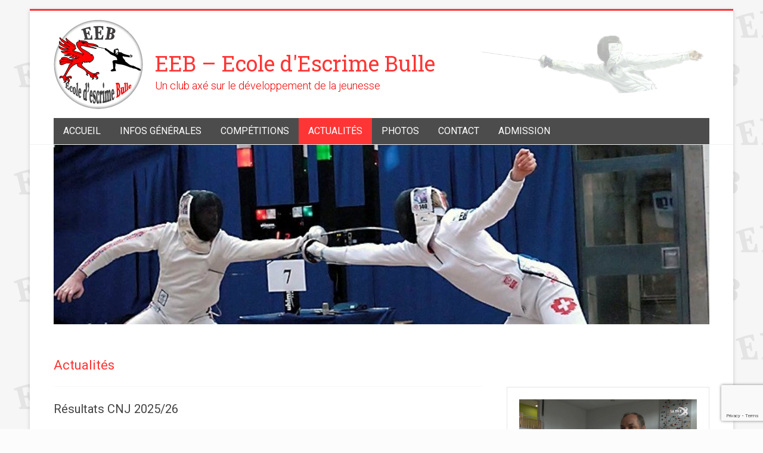

--- FILE ---
content_type: text/html; charset=UTF-8
request_url: https://bullescrime.ch/category/actualites/
body_size: 139153
content:

<!DOCTYPE html>
<html lang="fr-FR">
<head>
<meta charset="UTF-8" />
<meta name="viewport" content="width=device-width, initial-scale=1">
<link rel="profile" href="http://gmpg.org/xfn/11" />
<link rel="pingback" href="https://bullescrime.ch/xmlrpc.php" />
<title>Actualités &#8211; EEB &#8211; Ecole d&#039;Escrime Bulle</title>
<meta name='robots' content='max-image-preview:large' />
<link rel='dns-prefetch' href='//fonts.googleapis.com' />
<link rel="alternate" type="application/rss+xml" title="EEB - Ecole d&#039;Escrime Bulle &raquo; Flux" href="https://bullescrime.ch/feed/" />
<link rel="alternate" type="application/rss+xml" title="EEB - Ecole d&#039;Escrime Bulle &raquo; Flux des commentaires" href="https://bullescrime.ch/comments/feed/" />
<link rel="alternate" type="text/calendar" title="EEB - Ecole d&#039;Escrime Bulle &raquo; Flux iCal" href="https://bullescrime.ch/events/?ical=1" />
<link rel="alternate" type="application/rss+xml" title="EEB - Ecole d&#039;Escrime Bulle &raquo; Flux de la catégorie Actualités" href="https://bullescrime.ch/category/actualites/feed/" />
<style id='wp-img-auto-sizes-contain-inline-css' type='text/css'>
img:is([sizes=auto i],[sizes^="auto," i]){contain-intrinsic-size:3000px 1500px}
/*# sourceURL=wp-img-auto-sizes-contain-inline-css */
</style>
<style id='wp-emoji-styles-inline-css' type='text/css'>

	img.wp-smiley, img.emoji {
		display: inline !important;
		border: none !important;
		box-shadow: none !important;
		height: 1em !important;
		width: 1em !important;
		margin: 0 0.07em !important;
		vertical-align: -0.1em !important;
		background: none !important;
		padding: 0 !important;
	}
/*# sourceURL=wp-emoji-styles-inline-css */
</style>
<link rel='stylesheet' id='wp-block-library-css' href='https://bullescrime.ch/wp-includes/css/dist/block-library/style.min.css?ver=6.9' type='text/css' media='all' />
<style id='wp-block-gallery-inline-css' type='text/css'>
.blocks-gallery-grid:not(.has-nested-images),.wp-block-gallery:not(.has-nested-images){display:flex;flex-wrap:wrap;list-style-type:none;margin:0;padding:0}.blocks-gallery-grid:not(.has-nested-images) .blocks-gallery-image,.blocks-gallery-grid:not(.has-nested-images) .blocks-gallery-item,.wp-block-gallery:not(.has-nested-images) .blocks-gallery-image,.wp-block-gallery:not(.has-nested-images) .blocks-gallery-item{display:flex;flex-direction:column;flex-grow:1;justify-content:center;margin:0 1em 1em 0;position:relative;width:calc(50% - 1em)}.blocks-gallery-grid:not(.has-nested-images) .blocks-gallery-image:nth-of-type(2n),.blocks-gallery-grid:not(.has-nested-images) .blocks-gallery-item:nth-of-type(2n),.wp-block-gallery:not(.has-nested-images) .blocks-gallery-image:nth-of-type(2n),.wp-block-gallery:not(.has-nested-images) .blocks-gallery-item:nth-of-type(2n){margin-right:0}.blocks-gallery-grid:not(.has-nested-images) .blocks-gallery-image figure,.blocks-gallery-grid:not(.has-nested-images) .blocks-gallery-item figure,.wp-block-gallery:not(.has-nested-images) .blocks-gallery-image figure,.wp-block-gallery:not(.has-nested-images) .blocks-gallery-item figure{align-items:flex-end;display:flex;height:100%;justify-content:flex-start;margin:0}.blocks-gallery-grid:not(.has-nested-images) .blocks-gallery-image img,.blocks-gallery-grid:not(.has-nested-images) .blocks-gallery-item img,.wp-block-gallery:not(.has-nested-images) .blocks-gallery-image img,.wp-block-gallery:not(.has-nested-images) .blocks-gallery-item img{display:block;height:auto;max-width:100%;width:auto}.blocks-gallery-grid:not(.has-nested-images) .blocks-gallery-image figcaption,.blocks-gallery-grid:not(.has-nested-images) .blocks-gallery-item figcaption,.wp-block-gallery:not(.has-nested-images) .blocks-gallery-image figcaption,.wp-block-gallery:not(.has-nested-images) .blocks-gallery-item figcaption{background:linear-gradient(0deg,#000000b3,#0000004d 70%,#0000);bottom:0;box-sizing:border-box;color:#fff;font-size:.8em;margin:0;max-height:100%;overflow:auto;padding:3em .77em .7em;position:absolute;text-align:center;width:100%;z-index:2}.blocks-gallery-grid:not(.has-nested-images) .blocks-gallery-image figcaption img,.blocks-gallery-grid:not(.has-nested-images) .blocks-gallery-item figcaption img,.wp-block-gallery:not(.has-nested-images) .blocks-gallery-image figcaption img,.wp-block-gallery:not(.has-nested-images) .blocks-gallery-item figcaption img{display:inline}.blocks-gallery-grid:not(.has-nested-images) figcaption,.wp-block-gallery:not(.has-nested-images) figcaption{flex-grow:1}.blocks-gallery-grid:not(.has-nested-images).is-cropped .blocks-gallery-image a,.blocks-gallery-grid:not(.has-nested-images).is-cropped .blocks-gallery-image img,.blocks-gallery-grid:not(.has-nested-images).is-cropped .blocks-gallery-item a,.blocks-gallery-grid:not(.has-nested-images).is-cropped .blocks-gallery-item img,.wp-block-gallery:not(.has-nested-images).is-cropped .blocks-gallery-image a,.wp-block-gallery:not(.has-nested-images).is-cropped .blocks-gallery-image img,.wp-block-gallery:not(.has-nested-images).is-cropped .blocks-gallery-item a,.wp-block-gallery:not(.has-nested-images).is-cropped .blocks-gallery-item img{flex:1;height:100%;object-fit:cover;width:100%}.blocks-gallery-grid:not(.has-nested-images).columns-1 .blocks-gallery-image,.blocks-gallery-grid:not(.has-nested-images).columns-1 .blocks-gallery-item,.wp-block-gallery:not(.has-nested-images).columns-1 .blocks-gallery-image,.wp-block-gallery:not(.has-nested-images).columns-1 .blocks-gallery-item{margin-right:0;width:100%}@media (min-width:600px){.blocks-gallery-grid:not(.has-nested-images).columns-3 .blocks-gallery-image,.blocks-gallery-grid:not(.has-nested-images).columns-3 .blocks-gallery-item,.wp-block-gallery:not(.has-nested-images).columns-3 .blocks-gallery-image,.wp-block-gallery:not(.has-nested-images).columns-3 .blocks-gallery-item{margin-right:1em;width:calc(33.33333% - .66667em)}.blocks-gallery-grid:not(.has-nested-images).columns-4 .blocks-gallery-image,.blocks-gallery-grid:not(.has-nested-images).columns-4 .blocks-gallery-item,.wp-block-gallery:not(.has-nested-images).columns-4 .blocks-gallery-image,.wp-block-gallery:not(.has-nested-images).columns-4 .blocks-gallery-item{margin-right:1em;width:calc(25% - .75em)}.blocks-gallery-grid:not(.has-nested-images).columns-5 .blocks-gallery-image,.blocks-gallery-grid:not(.has-nested-images).columns-5 .blocks-gallery-item,.wp-block-gallery:not(.has-nested-images).columns-5 .blocks-gallery-image,.wp-block-gallery:not(.has-nested-images).columns-5 .blocks-gallery-item{margin-right:1em;width:calc(20% - .8em)}.blocks-gallery-grid:not(.has-nested-images).columns-6 .blocks-gallery-image,.blocks-gallery-grid:not(.has-nested-images).columns-6 .blocks-gallery-item,.wp-block-gallery:not(.has-nested-images).columns-6 .blocks-gallery-image,.wp-block-gallery:not(.has-nested-images).columns-6 .blocks-gallery-item{margin-right:1em;width:calc(16.66667% - .83333em)}.blocks-gallery-grid:not(.has-nested-images).columns-7 .blocks-gallery-image,.blocks-gallery-grid:not(.has-nested-images).columns-7 .blocks-gallery-item,.wp-block-gallery:not(.has-nested-images).columns-7 .blocks-gallery-image,.wp-block-gallery:not(.has-nested-images).columns-7 .blocks-gallery-item{margin-right:1em;width:calc(14.28571% - .85714em)}.blocks-gallery-grid:not(.has-nested-images).columns-8 .blocks-gallery-image,.blocks-gallery-grid:not(.has-nested-images).columns-8 .blocks-gallery-item,.wp-block-gallery:not(.has-nested-images).columns-8 .blocks-gallery-image,.wp-block-gallery:not(.has-nested-images).columns-8 .blocks-gallery-item{margin-right:1em;width:calc(12.5% - .875em)}.blocks-gallery-grid:not(.has-nested-images).columns-1 .blocks-gallery-image:nth-of-type(1n),.blocks-gallery-grid:not(.has-nested-images).columns-1 .blocks-gallery-item:nth-of-type(1n),.blocks-gallery-grid:not(.has-nested-images).columns-2 .blocks-gallery-image:nth-of-type(2n),.blocks-gallery-grid:not(.has-nested-images).columns-2 .blocks-gallery-item:nth-of-type(2n),.blocks-gallery-grid:not(.has-nested-images).columns-3 .blocks-gallery-image:nth-of-type(3n),.blocks-gallery-grid:not(.has-nested-images).columns-3 .blocks-gallery-item:nth-of-type(3n),.blocks-gallery-grid:not(.has-nested-images).columns-4 .blocks-gallery-image:nth-of-type(4n),.blocks-gallery-grid:not(.has-nested-images).columns-4 .blocks-gallery-item:nth-of-type(4n),.blocks-gallery-grid:not(.has-nested-images).columns-5 .blocks-gallery-image:nth-of-type(5n),.blocks-gallery-grid:not(.has-nested-images).columns-5 .blocks-gallery-item:nth-of-type(5n),.blocks-gallery-grid:not(.has-nested-images).columns-6 .blocks-gallery-image:nth-of-type(6n),.blocks-gallery-grid:not(.has-nested-images).columns-6 .blocks-gallery-item:nth-of-type(6n),.blocks-gallery-grid:not(.has-nested-images).columns-7 .blocks-gallery-image:nth-of-type(7n),.blocks-gallery-grid:not(.has-nested-images).columns-7 .blocks-gallery-item:nth-of-type(7n),.blocks-gallery-grid:not(.has-nested-images).columns-8 .blocks-gallery-image:nth-of-type(8n),.blocks-gallery-grid:not(.has-nested-images).columns-8 .blocks-gallery-item:nth-of-type(8n),.wp-block-gallery:not(.has-nested-images).columns-1 .blocks-gallery-image:nth-of-type(1n),.wp-block-gallery:not(.has-nested-images).columns-1 .blocks-gallery-item:nth-of-type(1n),.wp-block-gallery:not(.has-nested-images).columns-2 .blocks-gallery-image:nth-of-type(2n),.wp-block-gallery:not(.has-nested-images).columns-2 .blocks-gallery-item:nth-of-type(2n),.wp-block-gallery:not(.has-nested-images).columns-3 .blocks-gallery-image:nth-of-type(3n),.wp-block-gallery:not(.has-nested-images).columns-3 .blocks-gallery-item:nth-of-type(3n),.wp-block-gallery:not(.has-nested-images).columns-4 .blocks-gallery-image:nth-of-type(4n),.wp-block-gallery:not(.has-nested-images).columns-4 .blocks-gallery-item:nth-of-type(4n),.wp-block-gallery:not(.has-nested-images).columns-5 .blocks-gallery-image:nth-of-type(5n),.wp-block-gallery:not(.has-nested-images).columns-5 .blocks-gallery-item:nth-of-type(5n),.wp-block-gallery:not(.has-nested-images).columns-6 .blocks-gallery-image:nth-of-type(6n),.wp-block-gallery:not(.has-nested-images).columns-6 .blocks-gallery-item:nth-of-type(6n),.wp-block-gallery:not(.has-nested-images).columns-7 .blocks-gallery-image:nth-of-type(7n),.wp-block-gallery:not(.has-nested-images).columns-7 .blocks-gallery-item:nth-of-type(7n),.wp-block-gallery:not(.has-nested-images).columns-8 .blocks-gallery-image:nth-of-type(8n),.wp-block-gallery:not(.has-nested-images).columns-8 .blocks-gallery-item:nth-of-type(8n){margin-right:0}}.blocks-gallery-grid:not(.has-nested-images) .blocks-gallery-image:last-child,.blocks-gallery-grid:not(.has-nested-images) .blocks-gallery-item:last-child,.wp-block-gallery:not(.has-nested-images) .blocks-gallery-image:last-child,.wp-block-gallery:not(.has-nested-images) .blocks-gallery-item:last-child{margin-right:0}.blocks-gallery-grid:not(.has-nested-images).alignleft,.blocks-gallery-grid:not(.has-nested-images).alignright,.wp-block-gallery:not(.has-nested-images).alignleft,.wp-block-gallery:not(.has-nested-images).alignright{max-width:420px;width:100%}.blocks-gallery-grid:not(.has-nested-images).aligncenter .blocks-gallery-item figure,.wp-block-gallery:not(.has-nested-images).aligncenter .blocks-gallery-item figure{justify-content:center}.wp-block-gallery:not(.is-cropped) .blocks-gallery-item{align-self:flex-start}figure.wp-block-gallery.has-nested-images{align-items:normal}.wp-block-gallery.has-nested-images figure.wp-block-image:not(#individual-image){margin:0;width:calc(50% - var(--wp--style--unstable-gallery-gap, 16px)/2)}.wp-block-gallery.has-nested-images figure.wp-block-image{box-sizing:border-box;display:flex;flex-direction:column;flex-grow:1;justify-content:center;max-width:100%;position:relative}.wp-block-gallery.has-nested-images figure.wp-block-image>a,.wp-block-gallery.has-nested-images figure.wp-block-image>div{flex-direction:column;flex-grow:1;margin:0}.wp-block-gallery.has-nested-images figure.wp-block-image img{display:block;height:auto;max-width:100%!important;width:auto}.wp-block-gallery.has-nested-images figure.wp-block-image figcaption,.wp-block-gallery.has-nested-images figure.wp-block-image:has(figcaption):before{bottom:0;left:0;max-height:100%;position:absolute;right:0}.wp-block-gallery.has-nested-images figure.wp-block-image:has(figcaption):before{backdrop-filter:blur(3px);content:"";height:100%;-webkit-mask-image:linear-gradient(0deg,#000 20%,#0000);mask-image:linear-gradient(0deg,#000 20%,#0000);max-height:40%;pointer-events:none}.wp-block-gallery.has-nested-images figure.wp-block-image figcaption{box-sizing:border-box;color:#fff;font-size:13px;margin:0;overflow:auto;padding:1em;text-align:center;text-shadow:0 0 1.5px #000}.wp-block-gallery.has-nested-images figure.wp-block-image figcaption::-webkit-scrollbar{height:12px;width:12px}.wp-block-gallery.has-nested-images figure.wp-block-image figcaption::-webkit-scrollbar-track{background-color:initial}.wp-block-gallery.has-nested-images figure.wp-block-image figcaption::-webkit-scrollbar-thumb{background-clip:padding-box;background-color:initial;border:3px solid #0000;border-radius:8px}.wp-block-gallery.has-nested-images figure.wp-block-image figcaption:focus-within::-webkit-scrollbar-thumb,.wp-block-gallery.has-nested-images figure.wp-block-image figcaption:focus::-webkit-scrollbar-thumb,.wp-block-gallery.has-nested-images figure.wp-block-image figcaption:hover::-webkit-scrollbar-thumb{background-color:#fffc}.wp-block-gallery.has-nested-images figure.wp-block-image figcaption{scrollbar-color:#0000 #0000;scrollbar-gutter:stable both-edges;scrollbar-width:thin}.wp-block-gallery.has-nested-images figure.wp-block-image figcaption:focus,.wp-block-gallery.has-nested-images figure.wp-block-image figcaption:focus-within,.wp-block-gallery.has-nested-images figure.wp-block-image figcaption:hover{scrollbar-color:#fffc #0000}.wp-block-gallery.has-nested-images figure.wp-block-image figcaption{will-change:transform}@media (hover:none){.wp-block-gallery.has-nested-images figure.wp-block-image figcaption{scrollbar-color:#fffc #0000}}.wp-block-gallery.has-nested-images figure.wp-block-image figcaption{background:linear-gradient(0deg,#0006,#0000)}.wp-block-gallery.has-nested-images figure.wp-block-image figcaption img{display:inline}.wp-block-gallery.has-nested-images figure.wp-block-image figcaption a{color:inherit}.wp-block-gallery.has-nested-images figure.wp-block-image.has-custom-border img{box-sizing:border-box}.wp-block-gallery.has-nested-images figure.wp-block-image.has-custom-border>a,.wp-block-gallery.has-nested-images figure.wp-block-image.has-custom-border>div,.wp-block-gallery.has-nested-images figure.wp-block-image.is-style-rounded>a,.wp-block-gallery.has-nested-images figure.wp-block-image.is-style-rounded>div{flex:1 1 auto}.wp-block-gallery.has-nested-images figure.wp-block-image.has-custom-border figcaption,.wp-block-gallery.has-nested-images figure.wp-block-image.is-style-rounded figcaption{background:none;color:inherit;flex:initial;margin:0;padding:10px 10px 9px;position:relative;text-shadow:none}.wp-block-gallery.has-nested-images figure.wp-block-image.has-custom-border:before,.wp-block-gallery.has-nested-images figure.wp-block-image.is-style-rounded:before{content:none}.wp-block-gallery.has-nested-images figcaption{flex-basis:100%;flex-grow:1;text-align:center}.wp-block-gallery.has-nested-images:not(.is-cropped) figure.wp-block-image:not(#individual-image){margin-bottom:auto;margin-top:0}.wp-block-gallery.has-nested-images.is-cropped figure.wp-block-image:not(#individual-image){align-self:inherit}.wp-block-gallery.has-nested-images.is-cropped figure.wp-block-image:not(#individual-image)>a,.wp-block-gallery.has-nested-images.is-cropped figure.wp-block-image:not(#individual-image)>div:not(.components-drop-zone){display:flex}.wp-block-gallery.has-nested-images.is-cropped figure.wp-block-image:not(#individual-image) a,.wp-block-gallery.has-nested-images.is-cropped figure.wp-block-image:not(#individual-image) img{flex:1 0 0%;height:100%;object-fit:cover;width:100%}.wp-block-gallery.has-nested-images.columns-1 figure.wp-block-image:not(#individual-image){width:100%}@media (min-width:600px){.wp-block-gallery.has-nested-images.columns-3 figure.wp-block-image:not(#individual-image){width:calc(33.33333% - var(--wp--style--unstable-gallery-gap, 16px)*.66667)}.wp-block-gallery.has-nested-images.columns-4 figure.wp-block-image:not(#individual-image){width:calc(25% - var(--wp--style--unstable-gallery-gap, 16px)*.75)}.wp-block-gallery.has-nested-images.columns-5 figure.wp-block-image:not(#individual-image){width:calc(20% - var(--wp--style--unstable-gallery-gap, 16px)*.8)}.wp-block-gallery.has-nested-images.columns-6 figure.wp-block-image:not(#individual-image){width:calc(16.66667% - var(--wp--style--unstable-gallery-gap, 16px)*.83333)}.wp-block-gallery.has-nested-images.columns-7 figure.wp-block-image:not(#individual-image){width:calc(14.28571% - var(--wp--style--unstable-gallery-gap, 16px)*.85714)}.wp-block-gallery.has-nested-images.columns-8 figure.wp-block-image:not(#individual-image){width:calc(12.5% - var(--wp--style--unstable-gallery-gap, 16px)*.875)}.wp-block-gallery.has-nested-images.columns-default figure.wp-block-image:not(#individual-image){width:calc(33.33% - var(--wp--style--unstable-gallery-gap, 16px)*.66667)}.wp-block-gallery.has-nested-images.columns-default figure.wp-block-image:not(#individual-image):first-child:nth-last-child(2),.wp-block-gallery.has-nested-images.columns-default figure.wp-block-image:not(#individual-image):first-child:nth-last-child(2)~figure.wp-block-image:not(#individual-image){width:calc(50% - var(--wp--style--unstable-gallery-gap, 16px)*.5)}.wp-block-gallery.has-nested-images.columns-default figure.wp-block-image:not(#individual-image):first-child:last-child{width:100%}}.wp-block-gallery.has-nested-images.alignleft,.wp-block-gallery.has-nested-images.alignright{max-width:420px;width:100%}.wp-block-gallery.has-nested-images.aligncenter{justify-content:center}
/*# sourceURL=https://bullescrime.ch/wp-includes/blocks/gallery/style.min.css */
</style>
<style id='wp-block-gallery-theme-inline-css' type='text/css'>
.blocks-gallery-caption{color:#555;font-size:13px;text-align:center}.is-dark-theme .blocks-gallery-caption{color:#ffffffa6}
/*# sourceURL=https://bullescrime.ch/wp-includes/blocks/gallery/theme.min.css */
</style>
<style id='wp-block-image-inline-css' type='text/css'>
.wp-block-image>a,.wp-block-image>figure>a{display:inline-block}.wp-block-image img{box-sizing:border-box;height:auto;max-width:100%;vertical-align:bottom}@media not (prefers-reduced-motion){.wp-block-image img.hide{visibility:hidden}.wp-block-image img.show{animation:show-content-image .4s}}.wp-block-image[style*=border-radius] img,.wp-block-image[style*=border-radius]>a{border-radius:inherit}.wp-block-image.has-custom-border img{box-sizing:border-box}.wp-block-image.aligncenter{text-align:center}.wp-block-image.alignfull>a,.wp-block-image.alignwide>a{width:100%}.wp-block-image.alignfull img,.wp-block-image.alignwide img{height:auto;width:100%}.wp-block-image .aligncenter,.wp-block-image .alignleft,.wp-block-image .alignright,.wp-block-image.aligncenter,.wp-block-image.alignleft,.wp-block-image.alignright{display:table}.wp-block-image .aligncenter>figcaption,.wp-block-image .alignleft>figcaption,.wp-block-image .alignright>figcaption,.wp-block-image.aligncenter>figcaption,.wp-block-image.alignleft>figcaption,.wp-block-image.alignright>figcaption{caption-side:bottom;display:table-caption}.wp-block-image .alignleft{float:left;margin:.5em 1em .5em 0}.wp-block-image .alignright{float:right;margin:.5em 0 .5em 1em}.wp-block-image .aligncenter{margin-left:auto;margin-right:auto}.wp-block-image :where(figcaption){margin-bottom:1em;margin-top:.5em}.wp-block-image.is-style-circle-mask img{border-radius:9999px}@supports ((-webkit-mask-image:none) or (mask-image:none)) or (-webkit-mask-image:none){.wp-block-image.is-style-circle-mask img{border-radius:0;-webkit-mask-image:url('data:image/svg+xml;utf8,<svg viewBox="0 0 100 100" xmlns="http://www.w3.org/2000/svg"><circle cx="50" cy="50" r="50"/></svg>');mask-image:url('data:image/svg+xml;utf8,<svg viewBox="0 0 100 100" xmlns="http://www.w3.org/2000/svg"><circle cx="50" cy="50" r="50"/></svg>');mask-mode:alpha;-webkit-mask-position:center;mask-position:center;-webkit-mask-repeat:no-repeat;mask-repeat:no-repeat;-webkit-mask-size:contain;mask-size:contain}}:root :where(.wp-block-image.is-style-rounded img,.wp-block-image .is-style-rounded img){border-radius:9999px}.wp-block-image figure{margin:0}.wp-lightbox-container{display:flex;flex-direction:column;position:relative}.wp-lightbox-container img{cursor:zoom-in}.wp-lightbox-container img:hover+button{opacity:1}.wp-lightbox-container button{align-items:center;backdrop-filter:blur(16px) saturate(180%);background-color:#5a5a5a40;border:none;border-radius:4px;cursor:zoom-in;display:flex;height:20px;justify-content:center;opacity:0;padding:0;position:absolute;right:16px;text-align:center;top:16px;width:20px;z-index:100}@media not (prefers-reduced-motion){.wp-lightbox-container button{transition:opacity .2s ease}}.wp-lightbox-container button:focus-visible{outline:3px auto #5a5a5a40;outline:3px auto -webkit-focus-ring-color;outline-offset:3px}.wp-lightbox-container button:hover{cursor:pointer;opacity:1}.wp-lightbox-container button:focus{opacity:1}.wp-lightbox-container button:focus,.wp-lightbox-container button:hover,.wp-lightbox-container button:not(:hover):not(:active):not(.has-background){background-color:#5a5a5a40;border:none}.wp-lightbox-overlay{box-sizing:border-box;cursor:zoom-out;height:100vh;left:0;overflow:hidden;position:fixed;top:0;visibility:hidden;width:100%;z-index:100000}.wp-lightbox-overlay .close-button{align-items:center;cursor:pointer;display:flex;justify-content:center;min-height:40px;min-width:40px;padding:0;position:absolute;right:calc(env(safe-area-inset-right) + 16px);top:calc(env(safe-area-inset-top) + 16px);z-index:5000000}.wp-lightbox-overlay .close-button:focus,.wp-lightbox-overlay .close-button:hover,.wp-lightbox-overlay .close-button:not(:hover):not(:active):not(.has-background){background:none;border:none}.wp-lightbox-overlay .lightbox-image-container{height:var(--wp--lightbox-container-height);left:50%;overflow:hidden;position:absolute;top:50%;transform:translate(-50%,-50%);transform-origin:top left;width:var(--wp--lightbox-container-width);z-index:9999999999}.wp-lightbox-overlay .wp-block-image{align-items:center;box-sizing:border-box;display:flex;height:100%;justify-content:center;margin:0;position:relative;transform-origin:0 0;width:100%;z-index:3000000}.wp-lightbox-overlay .wp-block-image img{height:var(--wp--lightbox-image-height);min-height:var(--wp--lightbox-image-height);min-width:var(--wp--lightbox-image-width);width:var(--wp--lightbox-image-width)}.wp-lightbox-overlay .wp-block-image figcaption{display:none}.wp-lightbox-overlay button{background:none;border:none}.wp-lightbox-overlay .scrim{background-color:#fff;height:100%;opacity:.9;position:absolute;width:100%;z-index:2000000}.wp-lightbox-overlay.active{visibility:visible}@media not (prefers-reduced-motion){.wp-lightbox-overlay.active{animation:turn-on-visibility .25s both}.wp-lightbox-overlay.active img{animation:turn-on-visibility .35s both}.wp-lightbox-overlay.show-closing-animation:not(.active){animation:turn-off-visibility .35s both}.wp-lightbox-overlay.show-closing-animation:not(.active) img{animation:turn-off-visibility .25s both}.wp-lightbox-overlay.zoom.active{animation:none;opacity:1;visibility:visible}.wp-lightbox-overlay.zoom.active .lightbox-image-container{animation:lightbox-zoom-in .4s}.wp-lightbox-overlay.zoom.active .lightbox-image-container img{animation:none}.wp-lightbox-overlay.zoom.active .scrim{animation:turn-on-visibility .4s forwards}.wp-lightbox-overlay.zoom.show-closing-animation:not(.active){animation:none}.wp-lightbox-overlay.zoom.show-closing-animation:not(.active) .lightbox-image-container{animation:lightbox-zoom-out .4s}.wp-lightbox-overlay.zoom.show-closing-animation:not(.active) .lightbox-image-container img{animation:none}.wp-lightbox-overlay.zoom.show-closing-animation:not(.active) .scrim{animation:turn-off-visibility .4s forwards}}@keyframes show-content-image{0%{visibility:hidden}99%{visibility:hidden}to{visibility:visible}}@keyframes turn-on-visibility{0%{opacity:0}to{opacity:1}}@keyframes turn-off-visibility{0%{opacity:1;visibility:visible}99%{opacity:0;visibility:visible}to{opacity:0;visibility:hidden}}@keyframes lightbox-zoom-in{0%{transform:translate(calc((-100vw + var(--wp--lightbox-scrollbar-width))/2 + var(--wp--lightbox-initial-left-position)),calc(-50vh + var(--wp--lightbox-initial-top-position))) scale(var(--wp--lightbox-scale))}to{transform:translate(-50%,-50%) scale(1)}}@keyframes lightbox-zoom-out{0%{transform:translate(-50%,-50%) scale(1);visibility:visible}99%{visibility:visible}to{transform:translate(calc((-100vw + var(--wp--lightbox-scrollbar-width))/2 + var(--wp--lightbox-initial-left-position)),calc(-50vh + var(--wp--lightbox-initial-top-position))) scale(var(--wp--lightbox-scale));visibility:hidden}}
/*# sourceURL=https://bullescrime.ch/wp-includes/blocks/image/style.min.css */
</style>
<style id='wp-block-image-theme-inline-css' type='text/css'>
:root :where(.wp-block-image figcaption){color:#555;font-size:13px;text-align:center}.is-dark-theme :root :where(.wp-block-image figcaption){color:#ffffffa6}.wp-block-image{margin:0 0 1em}
/*# sourceURL=https://bullescrime.ch/wp-includes/blocks/image/theme.min.css */
</style>
<style id='wp-block-list-inline-css' type='text/css'>
ol,ul{box-sizing:border-box}:root :where(.wp-block-list.has-background){padding:1.25em 2.375em}
/*# sourceURL=https://bullescrime.ch/wp-includes/blocks/list/style.min.css */
</style>
<style id='wp-block-audio-inline-css' type='text/css'>
.wp-block-audio{box-sizing:border-box}.wp-block-audio :where(figcaption){margin-bottom:1em;margin-top:.5em}.wp-block-audio audio{min-width:300px;width:100%}
/*# sourceURL=https://bullescrime.ch/wp-includes/blocks/audio/style.min.css */
</style>
<style id='wp-block-audio-theme-inline-css' type='text/css'>
.wp-block-audio :where(figcaption){color:#555;font-size:13px;text-align:center}.is-dark-theme .wp-block-audio :where(figcaption){color:#ffffffa6}.wp-block-audio{margin:0 0 1em}
/*# sourceURL=https://bullescrime.ch/wp-includes/blocks/audio/theme.min.css */
</style>
<style id='wp-block-group-inline-css' type='text/css'>
.wp-block-group{box-sizing:border-box}:where(.wp-block-group.wp-block-group-is-layout-constrained){position:relative}
/*# sourceURL=https://bullescrime.ch/wp-includes/blocks/group/style.min.css */
</style>
<style id='wp-block-group-theme-inline-css' type='text/css'>
:where(.wp-block-group.has-background){padding:1.25em 2.375em}
/*# sourceURL=https://bullescrime.ch/wp-includes/blocks/group/theme.min.css */
</style>
<style id='wp-block-paragraph-inline-css' type='text/css'>
.is-small-text{font-size:.875em}.is-regular-text{font-size:1em}.is-large-text{font-size:2.25em}.is-larger-text{font-size:3em}.has-drop-cap:not(:focus):first-letter{float:left;font-size:8.4em;font-style:normal;font-weight:100;line-height:.68;margin:.05em .1em 0 0;text-transform:uppercase}body.rtl .has-drop-cap:not(:focus):first-letter{float:none;margin-left:.1em}p.has-drop-cap.has-background{overflow:hidden}:root :where(p.has-background){padding:1.25em 2.375em}:where(p.has-text-color:not(.has-link-color)) a{color:inherit}p.has-text-align-left[style*="writing-mode:vertical-lr"],p.has-text-align-right[style*="writing-mode:vertical-rl"]{rotate:180deg}
/*# sourceURL=https://bullescrime.ch/wp-includes/blocks/paragraph/style.min.css */
</style>
<style id='global-styles-inline-css' type='text/css'>
:root{--wp--preset--aspect-ratio--square: 1;--wp--preset--aspect-ratio--4-3: 4/3;--wp--preset--aspect-ratio--3-4: 3/4;--wp--preset--aspect-ratio--3-2: 3/2;--wp--preset--aspect-ratio--2-3: 2/3;--wp--preset--aspect-ratio--16-9: 16/9;--wp--preset--aspect-ratio--9-16: 9/16;--wp--preset--color--black: #000000;--wp--preset--color--cyan-bluish-gray: #abb8c3;--wp--preset--color--white: #ffffff;--wp--preset--color--pale-pink: #f78da7;--wp--preset--color--vivid-red: #cf2e2e;--wp--preset--color--luminous-vivid-orange: #ff6900;--wp--preset--color--luminous-vivid-amber: #fcb900;--wp--preset--color--light-green-cyan: #7bdcb5;--wp--preset--color--vivid-green-cyan: #00d084;--wp--preset--color--pale-cyan-blue: #8ed1fc;--wp--preset--color--vivid-cyan-blue: #0693e3;--wp--preset--color--vivid-purple: #9b51e0;--wp--preset--gradient--vivid-cyan-blue-to-vivid-purple: linear-gradient(135deg,rgb(6,147,227) 0%,rgb(155,81,224) 100%);--wp--preset--gradient--light-green-cyan-to-vivid-green-cyan: linear-gradient(135deg,rgb(122,220,180) 0%,rgb(0,208,130) 100%);--wp--preset--gradient--luminous-vivid-amber-to-luminous-vivid-orange: linear-gradient(135deg,rgb(252,185,0) 0%,rgb(255,105,0) 100%);--wp--preset--gradient--luminous-vivid-orange-to-vivid-red: linear-gradient(135deg,rgb(255,105,0) 0%,rgb(207,46,46) 100%);--wp--preset--gradient--very-light-gray-to-cyan-bluish-gray: linear-gradient(135deg,rgb(238,238,238) 0%,rgb(169,184,195) 100%);--wp--preset--gradient--cool-to-warm-spectrum: linear-gradient(135deg,rgb(74,234,220) 0%,rgb(151,120,209) 20%,rgb(207,42,186) 40%,rgb(238,44,130) 60%,rgb(251,105,98) 80%,rgb(254,248,76) 100%);--wp--preset--gradient--blush-light-purple: linear-gradient(135deg,rgb(255,206,236) 0%,rgb(152,150,240) 100%);--wp--preset--gradient--blush-bordeaux: linear-gradient(135deg,rgb(254,205,165) 0%,rgb(254,45,45) 50%,rgb(107,0,62) 100%);--wp--preset--gradient--luminous-dusk: linear-gradient(135deg,rgb(255,203,112) 0%,rgb(199,81,192) 50%,rgb(65,88,208) 100%);--wp--preset--gradient--pale-ocean: linear-gradient(135deg,rgb(255,245,203) 0%,rgb(182,227,212) 50%,rgb(51,167,181) 100%);--wp--preset--gradient--electric-grass: linear-gradient(135deg,rgb(202,248,128) 0%,rgb(113,206,126) 100%);--wp--preset--gradient--midnight: linear-gradient(135deg,rgb(2,3,129) 0%,rgb(40,116,252) 100%);--wp--preset--font-size--small: 13px;--wp--preset--font-size--medium: 20px;--wp--preset--font-size--large: 36px;--wp--preset--font-size--x-large: 42px;--wp--preset--spacing--20: 0.44rem;--wp--preset--spacing--30: 0.67rem;--wp--preset--spacing--40: 1rem;--wp--preset--spacing--50: 1.5rem;--wp--preset--spacing--60: 2.25rem;--wp--preset--spacing--70: 3.38rem;--wp--preset--spacing--80: 5.06rem;--wp--preset--shadow--natural: 6px 6px 9px rgba(0, 0, 0, 0.2);--wp--preset--shadow--deep: 12px 12px 50px rgba(0, 0, 0, 0.4);--wp--preset--shadow--sharp: 6px 6px 0px rgba(0, 0, 0, 0.2);--wp--preset--shadow--outlined: 6px 6px 0px -3px rgb(255, 255, 255), 6px 6px rgb(0, 0, 0);--wp--preset--shadow--crisp: 6px 6px 0px rgb(0, 0, 0);}:where(.is-layout-flex){gap: 0.5em;}:where(.is-layout-grid){gap: 0.5em;}body .is-layout-flex{display: flex;}.is-layout-flex{flex-wrap: wrap;align-items: center;}.is-layout-flex > :is(*, div){margin: 0;}body .is-layout-grid{display: grid;}.is-layout-grid > :is(*, div){margin: 0;}:where(.wp-block-columns.is-layout-flex){gap: 2em;}:where(.wp-block-columns.is-layout-grid){gap: 2em;}:where(.wp-block-post-template.is-layout-flex){gap: 1.25em;}:where(.wp-block-post-template.is-layout-grid){gap: 1.25em;}.has-black-color{color: var(--wp--preset--color--black) !important;}.has-cyan-bluish-gray-color{color: var(--wp--preset--color--cyan-bluish-gray) !important;}.has-white-color{color: var(--wp--preset--color--white) !important;}.has-pale-pink-color{color: var(--wp--preset--color--pale-pink) !important;}.has-vivid-red-color{color: var(--wp--preset--color--vivid-red) !important;}.has-luminous-vivid-orange-color{color: var(--wp--preset--color--luminous-vivid-orange) !important;}.has-luminous-vivid-amber-color{color: var(--wp--preset--color--luminous-vivid-amber) !important;}.has-light-green-cyan-color{color: var(--wp--preset--color--light-green-cyan) !important;}.has-vivid-green-cyan-color{color: var(--wp--preset--color--vivid-green-cyan) !important;}.has-pale-cyan-blue-color{color: var(--wp--preset--color--pale-cyan-blue) !important;}.has-vivid-cyan-blue-color{color: var(--wp--preset--color--vivid-cyan-blue) !important;}.has-vivid-purple-color{color: var(--wp--preset--color--vivid-purple) !important;}.has-black-background-color{background-color: var(--wp--preset--color--black) !important;}.has-cyan-bluish-gray-background-color{background-color: var(--wp--preset--color--cyan-bluish-gray) !important;}.has-white-background-color{background-color: var(--wp--preset--color--white) !important;}.has-pale-pink-background-color{background-color: var(--wp--preset--color--pale-pink) !important;}.has-vivid-red-background-color{background-color: var(--wp--preset--color--vivid-red) !important;}.has-luminous-vivid-orange-background-color{background-color: var(--wp--preset--color--luminous-vivid-orange) !important;}.has-luminous-vivid-amber-background-color{background-color: var(--wp--preset--color--luminous-vivid-amber) !important;}.has-light-green-cyan-background-color{background-color: var(--wp--preset--color--light-green-cyan) !important;}.has-vivid-green-cyan-background-color{background-color: var(--wp--preset--color--vivid-green-cyan) !important;}.has-pale-cyan-blue-background-color{background-color: var(--wp--preset--color--pale-cyan-blue) !important;}.has-vivid-cyan-blue-background-color{background-color: var(--wp--preset--color--vivid-cyan-blue) !important;}.has-vivid-purple-background-color{background-color: var(--wp--preset--color--vivid-purple) !important;}.has-black-border-color{border-color: var(--wp--preset--color--black) !important;}.has-cyan-bluish-gray-border-color{border-color: var(--wp--preset--color--cyan-bluish-gray) !important;}.has-white-border-color{border-color: var(--wp--preset--color--white) !important;}.has-pale-pink-border-color{border-color: var(--wp--preset--color--pale-pink) !important;}.has-vivid-red-border-color{border-color: var(--wp--preset--color--vivid-red) !important;}.has-luminous-vivid-orange-border-color{border-color: var(--wp--preset--color--luminous-vivid-orange) !important;}.has-luminous-vivid-amber-border-color{border-color: var(--wp--preset--color--luminous-vivid-amber) !important;}.has-light-green-cyan-border-color{border-color: var(--wp--preset--color--light-green-cyan) !important;}.has-vivid-green-cyan-border-color{border-color: var(--wp--preset--color--vivid-green-cyan) !important;}.has-pale-cyan-blue-border-color{border-color: var(--wp--preset--color--pale-cyan-blue) !important;}.has-vivid-cyan-blue-border-color{border-color: var(--wp--preset--color--vivid-cyan-blue) !important;}.has-vivid-purple-border-color{border-color: var(--wp--preset--color--vivid-purple) !important;}.has-vivid-cyan-blue-to-vivid-purple-gradient-background{background: var(--wp--preset--gradient--vivid-cyan-blue-to-vivid-purple) !important;}.has-light-green-cyan-to-vivid-green-cyan-gradient-background{background: var(--wp--preset--gradient--light-green-cyan-to-vivid-green-cyan) !important;}.has-luminous-vivid-amber-to-luminous-vivid-orange-gradient-background{background: var(--wp--preset--gradient--luminous-vivid-amber-to-luminous-vivid-orange) !important;}.has-luminous-vivid-orange-to-vivid-red-gradient-background{background: var(--wp--preset--gradient--luminous-vivid-orange-to-vivid-red) !important;}.has-very-light-gray-to-cyan-bluish-gray-gradient-background{background: var(--wp--preset--gradient--very-light-gray-to-cyan-bluish-gray) !important;}.has-cool-to-warm-spectrum-gradient-background{background: var(--wp--preset--gradient--cool-to-warm-spectrum) !important;}.has-blush-light-purple-gradient-background{background: var(--wp--preset--gradient--blush-light-purple) !important;}.has-blush-bordeaux-gradient-background{background: var(--wp--preset--gradient--blush-bordeaux) !important;}.has-luminous-dusk-gradient-background{background: var(--wp--preset--gradient--luminous-dusk) !important;}.has-pale-ocean-gradient-background{background: var(--wp--preset--gradient--pale-ocean) !important;}.has-electric-grass-gradient-background{background: var(--wp--preset--gradient--electric-grass) !important;}.has-midnight-gradient-background{background: var(--wp--preset--gradient--midnight) !important;}.has-small-font-size{font-size: var(--wp--preset--font-size--small) !important;}.has-medium-font-size{font-size: var(--wp--preset--font-size--medium) !important;}.has-large-font-size{font-size: var(--wp--preset--font-size--large) !important;}.has-x-large-font-size{font-size: var(--wp--preset--font-size--x-large) !important;}
/*# sourceURL=global-styles-inline-css */
</style>
<style id='core-block-supports-inline-css' type='text/css'>
.wp-block-gallery.wp-block-gallery-1{--wp--style--unstable-gallery-gap:var( --wp--style--gallery-gap-default, var( --gallery-block--gutter-size, var( --wp--style--block-gap, 0.5em ) ) );gap:var( --wp--style--gallery-gap-default, var( --gallery-block--gutter-size, var( --wp--style--block-gap, 0.5em ) ) );}
/*# sourceURL=core-block-supports-inline-css */
</style>

<style id='classic-theme-styles-inline-css' type='text/css'>
/*! This file is auto-generated */
.wp-block-button__link{color:#fff;background-color:#32373c;border-radius:9999px;box-shadow:none;text-decoration:none;padding:calc(.667em + 2px) calc(1.333em + 2px);font-size:1.125em}.wp-block-file__button{background:#32373c;color:#fff;text-decoration:none}
/*# sourceURL=/wp-includes/css/classic-themes.min.css */
</style>
<link rel='stylesheet' id='contact-form-7-css' href='https://bullescrime.ch/wp-content/plugins/contact-form-7/includes/css/styles.css?ver=6.1.4' type='text/css' media='all' />
<link rel='stylesheet' id='ditty-news-ticker-font-css' href='https://bullescrime.ch/wp-content/plugins/ditty-news-ticker/legacy/inc/static/libs/fontastic/styles.css?ver=3.1.63' type='text/css' media='all' />
<link rel='stylesheet' id='ditty-news-ticker-css' href='https://bullescrime.ch/wp-content/plugins/ditty-news-ticker/legacy/inc/static/css/style.css?ver=3.1.63' type='text/css' media='all' />
<link rel='stylesheet' id='ditty-displays-css' href='https://bullescrime.ch/wp-content/plugins/ditty-news-ticker/assets/build/dittyDisplays.css?ver=3.1.63' type='text/css' media='all' />
<link rel='stylesheet' id='ditty-fontawesome-css' href='https://bullescrime.ch/wp-content/plugins/ditty-news-ticker/includes/libs/fontawesome-6.4.0/css/all.css?ver=6.4.0' type='text/css' media='' />
<link rel='stylesheet' id='SFSImainCss-css' href='https://bullescrime.ch/wp-content/plugins/ultimate-social-media-icons/css/sfsi-style.css?ver=2.9.6' type='text/css' media='all' />
<link rel='stylesheet' id='accelerate_style-css' href='https://bullescrime.ch/wp-content/themes/accelerate/style.css?ver=6.9' type='text/css' media='all' />
<link rel='stylesheet' id='child-style-css' href='https://bullescrime.ch/wp-content/themes/escrime/style.css?ver=6.9' type='text/css' media='all' />
<link rel='stylesheet' id='accelerate_googlefonts-css' href='//fonts.googleapis.com/css?family=Roboto%3A400%2C300%2C100%7CRoboto+Slab%3A700%2C400&#038;display=swap&#038;ver=6.9' type='text/css' media='all' />
<link rel='stylesheet' id='font-awesome-4-css' href='https://bullescrime.ch/wp-content/themes/accelerate/fontawesome/css/v4-shims.min.css?ver=4.7.0' type='text/css' media='all' />
<link rel='stylesheet' id='font-awesome-all-css' href='https://bullescrime.ch/wp-content/themes/accelerate/fontawesome/css/all.min.css?ver=6.7.2' type='text/css' media='all' />
<link rel='stylesheet' id='font-awesome-solid-css' href='https://bullescrime.ch/wp-content/themes/accelerate/fontawesome/css/solid.min.css?ver=6.7.2' type='text/css' media='all' />
<link rel='stylesheet' id='font-awesome-regular-css' href='https://bullescrime.ch/wp-content/themes/accelerate/fontawesome/css/regular.min.css?ver=6.7.2' type='text/css' media='all' />
<link rel='stylesheet' id='font-awesome-brands-css' href='https://bullescrime.ch/wp-content/themes/accelerate/fontawesome/css/brands.min.css?ver=6.7.2' type='text/css' media='all' />
<link rel='stylesheet' id='newsletter-css' href='https://bullescrime.ch/wp-content/plugins/newsletter/style.css?ver=9.1.1' type='text/css' media='all' />
<link rel='stylesheet' id='ffs-easyResponsiveTabs-css' href='https://bullescrime.ch/wp-content/plugins/fruitful-shortcodes/fruitful-shortcodes-1.6.2/includes/shortcodes/js/tabs/easy-responsive-tabs.css?ver=6.9' type='text/css' media='all' />
<link rel='stylesheet' id='ffs-fontawesome-css' href='https://bullescrime.ch/wp-content/plugins/fruitful-shortcodes/fruitful-shortcodes-1.6.2/includes/shortcodes/css/font-awesome.min.css?ver=6.9' type='text/css' media='all' />
<link rel='stylesheet' id='ffs-styles-css' href='https://bullescrime.ch/wp-content/plugins/fruitful-shortcodes/fruitful-shortcodes-1.6.2/includes/shortcodes/css/ffs_styles.css?ver=6.9' type='text/css' media='all' />
<script type="text/javascript" src="https://bullescrime.ch/wp-includes/js/jquery/jquery.min.js?ver=3.7.1" id="jquery-core-js"></script>
<script type="text/javascript" src="https://bullescrime.ch/wp-includes/js/jquery/jquery-migrate.min.js?ver=3.4.1" id="jquery-migrate-js"></script>
<script type="text/javascript" src="https://bullescrime.ch/wp-content/themes/accelerate/js/accelerate-custom.js?ver=6.9" id="accelerate-custom-js"></script>
<link rel="https://api.w.org/" href="https://bullescrime.ch/wp-json/" /><link rel="alternate" title="JSON" type="application/json" href="https://bullescrime.ch/wp-json/wp/v2/categories/4" /><link rel="EditURI" type="application/rsd+xml" title="RSD" href="https://bullescrime.ch/xmlrpc.php?rsd" />
<meta name="generator" content="WordPress 6.9" />
<meta name="follow.[base64]" content="KX5ncWmEcSwrS5ke67en"/><meta name="tec-api-version" content="v1"><meta name="tec-api-origin" content="https://bullescrime.ch"><link rel="alternate" href="https://bullescrime.ch/wp-json/tribe/events/v1/" /><style type="text/css" id="custom-background-css">
body.custom-background { background-color: #fcfcfc; background-image: url("https://bullescrime.ch/wp-content/uploads/2016/04/bg.png"); background-position: left top; background-size: auto; background-repeat: repeat; background-attachment: fixed; }
</style>
	<link rel="icon" href="https://bullescrime.ch/wp-content/uploads/2022/07/cropped-Logo-Escrime-Bulle-32x32.jpg" sizes="32x32" />
<link rel="icon" href="https://bullescrime.ch/wp-content/uploads/2022/07/cropped-Logo-Escrime-Bulle-192x192.jpg" sizes="192x192" />
<link rel="apple-touch-icon" href="https://bullescrime.ch/wp-content/uploads/2022/07/cropped-Logo-Escrime-Bulle-180x180.jpg" />
<meta name="msapplication-TileImage" content="https://bullescrime.ch/wp-content/uploads/2022/07/cropped-Logo-Escrime-Bulle-270x270.jpg" />
		<style type="text/css"> .accelerate-button,blockquote,button,input[type=button],input[type=reset],input[type=submit]{background-color:#fe3535}a{color:#fe3535}#page{border-top:3px solid #fe3535}#site-title a:hover{color:#fe3535}#search-form span,.main-navigation a:hover,.main-navigation ul li ul li a:hover,.main-navigation ul li ul li:hover>a,.main-navigation ul li.current-menu-ancestor a,.main-navigation ul li.current-menu-item a,.main-navigation ul li.current-menu-item ul li a:hover,.main-navigation ul li.current_page_ancestor a,.main-navigation ul li.current_page_item a,.main-navigation ul li:hover>a,.main-small-navigation li:hover > a{background-color:#fe3535}.site-header .menu-toggle:before{color:#fe3535}.main-small-navigation li:hover{background-color:#fe3535}.main-small-navigation ul>.current-menu-item,.main-small-navigation ul>.current_page_item{background:#fe3535}.footer-menu a:hover,.footer-menu ul li.current-menu-ancestor a,.footer-menu ul li.current-menu-item a,.footer-menu ul li.current_page_ancestor a,.footer-menu ul li.current_page_item a,.footer-menu ul li:hover>a{color:#fe3535}#featured-slider .slider-read-more-button,.slider-title-head .entry-title a{background-color:#fe3535}a.slide-prev,a.slide-next,.slider-title-head .entry-title a{background-color:#fe3535}#controllers a.active,#controllers a:hover{background-color:#fe3535;color:#fe3535}.format-link .entry-content a{background-color:#fe3535}#secondary .widget_featured_single_post h3.widget-title a:hover,.widget_image_service_block .entry-title a:hover{color:#fe3535}.pagination span{background-color:#fe3535}.pagination a span:hover{color:#fe3535;border-color:#fe3535}#content .comments-area a.comment-edit-link:hover,#content .comments-area a.comment-permalink:hover,#content .comments-area article header cite a:hover,.comments-area .comment-author-link a:hover{color:#fe3535}.comments-area .comment-author-link span{background-color:#fe3535}#wp-calendar #today,.comment .comment-reply-link:hover,.nav-next a,.nav-previous a{color:#fe3535}.widget-title span{border-bottom:2px solid #fe3535}#secondary h3 span:before,.footer-widgets-area h3 span:before{color:#fe3535}#secondary .accelerate_tagcloud_widget a:hover,.footer-widgets-area .accelerate_tagcloud_widget a:hover{background-color:#fe3535}.footer-widgets-area a:hover{color:#fe3535}.footer-socket-wrapper{border-top:3px solid #fe3535}.footer-socket-wrapper .copyright a:hover{color:#fe3535}a#scroll-up{background-color:#fe3535}.entry-meta .byline i,.entry-meta .cat-links i,.entry-meta a,.post .entry-title a:hover{color:#fe3535}.entry-meta .post-format i{background-color:#fe3535}.entry-meta .comments-link a:hover,.entry-meta .edit-link a:hover,.entry-meta .posted-on a:hover,.main-navigation li.menu-item-has-children:hover,.entry-meta .tag-links a:hover{color:#fe3535}.more-link span,.read-more{background-color:#fe3535}.woocommerce #respond input#submit, .woocommerce a.button, .woocommerce button.button, .woocommerce input.button, .woocommerce #respond input#submit.alt, .woocommerce a.button.alt, .woocommerce button.button.alt, .woocommerce input.button.alt,.woocommerce span.onsale {background-color: #fe3535;}.woocommerce ul.products li.product .price .amount,.entry-summary .price .amount,.woocommerce .woocommerce-message::before{color: #fe3535;},.woocommerce .woocommerce-message { border-top-color: #fe3535;}</style>
				<style type="text/css" id="wp-custom-css">
			/**ne pas afficher Voir tous les evenements**/
.tribe-events-widget-link {display:none;}
/** changer la taille du titre des evenements**/
h4.tribe-event-title {font-size:1.1em;}		</style>
		</head>

<body class="archive category category-actualites category-4 custom-background wp-custom-logo wp-embed-responsive wp-theme-accelerate wp-child-theme-escrime sfsi_actvite_theme_thin tribe-no-js page-template-escrime  better-responsive-menu boxed">
<div id="page" class="hfeed site">
		<header id="masthead" class="site-header clearfix">

		<div id="header-text-nav-container" class="clearfix">

			
			<div class="inner-wrap">

				<div id="header-text-nav-wrap" class="clearfix">
					<div id="header-left-section">
													<div id="header-logo-image">
																<a href="https://bullescrime.ch/" class="custom-logo-link" rel="home"><img width="150" height="150" src="https://bullescrime.ch/wp-content/uploads/2016/04/cropped-logo-eeb-150x150.png" class="custom-logo" alt="EEB &#8211; Ecole d&#039;Escrime Bulle" decoding="async" /></a>							</div><!-- #header-logo-image -->
												<div id="header-text" class="">
														<h3 id="site-title">
									<a href="https://bullescrime.ch/" title="EEB &#8211; Ecole d&#039;Escrime Bulle" rel="home">EEB &#8211; Ecole d&#039;Escrime Bulle</a>
								</h3>
															<p id="site-description">Un club axé sur le développement de la jeunesse</p>
													</div><!-- #header-text -->
					</div><!-- #header-left-section -->
					<div id="header-right-section">
						<img class="avatar" src="https://bullescrime.ch/wp-content/uploads/images/avatar-escrime.png" width="400">
									    	</div><!-- #header-right-section -->

			   </div><!-- #header-text-nav-wrap -->

			</div><!-- .inner-wrap -->

			
			<nav id="site-navigation" class="main-navigation inner-wrap clearfix" role="navigation">
				<h3 class="menu-toggle">Menu</h3>
				<div class="menu-menu-container"><ul id="menu-menu" class="menu"><li id="menu-item-15" class="menu-item menu-item-type-post_type menu-item-object-page menu-item-home menu-item-15"><a href="https://bullescrime.ch/">Accueil</a></li>
<li id="menu-item-68" class="menu-item menu-item-type-post_type menu-item-object-page menu-item-has-children menu-item-68"><a href="https://bullescrime.ch/infos-generales/">Infos générales</a>
<ul class="sub-menu">
	<li id="menu-item-70" class="menu-item menu-item-type-post_type menu-item-object-page menu-item-70"><a href="https://bullescrime.ch/infos-generales/entrainements/">Entraînements</a></li>
	<li id="menu-item-69" class="menu-item menu-item-type-post_type menu-item-object-page menu-item-69"><a href="https://bullescrime.ch/infos-generales/maitre-armes/">Maître d&rsquo;armes</a></li>
	<li id="menu-item-73" class="menu-item menu-item-type-post_type menu-item-object-page menu-item-73"><a href="https://bullescrime.ch/infos-generales/nous-trouver/">Nous trouver</a></li>
</ul>
</li>
<li id="menu-item-208" class="menu-item menu-item-type-custom menu-item-object-custom menu-item-has-children menu-item-208"><a href="#">Compétitions</a>
<ul class="sub-menu">
	<li id="menu-item-67" class="menu-item menu-item-type-post_type menu-item-object-page menu-item-67"><a href="https://bullescrime.ch/actualite/tournois/">Tournois</a></li>
	<li id="menu-item-66" class="menu-item menu-item-type-post_type menu-item-object-page menu-item-66"><a href="https://bullescrime.ch/actualite/resultats/">Résultats</a></li>
</ul>
</li>
<li id="menu-item-207" class="menu-item menu-item-type-taxonomy menu-item-object-category current-menu-item menu-item-207"><a href="https://bullescrime.ch/category/actualites/" aria-current="page">Actualités</a></li>
<li id="menu-item-21" class="menu-item menu-item-type-post_type menu-item-object-page menu-item-has-children menu-item-21"><a href="https://bullescrime.ch/photos/">Photos</a>
<ul class="sub-menu">
	<li id="menu-item-909" class="menu-item menu-item-type-post_type menu-item-object-page menu-item-909"><a href="https://bullescrime.ch/photos/lecons/">Les leçons</a></li>
	<li id="menu-item-897" class="menu-item menu-item-type-post_type menu-item-object-page menu-item-897"><a href="https://bullescrime.ch/photos/adultes/">Le groupe des adultes</a></li>
	<li id="menu-item-905" class="menu-item menu-item-type-post_type menu-item-object-page menu-item-905"><a href="https://bullescrime.ch/photos/poussins-pupilles/">Le groupe des poussins-pupilles</a></li>
	<li id="menu-item-901" class="menu-item menu-item-type-post_type menu-item-object-page menu-item-901"><a href="https://bullescrime.ch/photos/benjamins-minimes/">Le groupe des benjamins-minimes</a></li>
	<li id="menu-item-1118" class="menu-item menu-item-type-post_type menu-item-object-page menu-item-1118"><a href="https://bullescrime.ch/photos/championnat-cantonal-2018/">Championnat cantonal 2018</a></li>
</ul>
</li>
<li id="menu-item-14" class="menu-item menu-item-type-post_type menu-item-object-page menu-item-14"><a href="https://bullescrime.ch/contact/">Contact</a></li>
<li id="menu-item-1150" class="menu-item menu-item-type-post_type menu-item-object-page menu-item-1150"><a href="https://bullescrime.ch/admission/">Admission</a></li>
</ul></div>			</nav>
		</div><!-- #header-text-nav-container -->

				<div class="header-image-wrap"><div class="inner-wrap"><img src="https://bullescrime.ch/wp-content/uploads/2016/03/cropped-cropped-Image-2-1.jpg" class="header-image" width="750" height="205" alt="EEB &#8211; Ecole d&#039;Escrime Bulle"></div></div>
	
		
	</header>
			<div id="main" class="clearfix">
		<div class="inner-wrap clearfix">
	
	<div id="primary">
		<div id="content" class="clearfix">

			
				<header class="page-header">
					<h1 class="page-title">
						Actualités					</h1>
									</header><!-- .page-header -->

				
					
<article id="post-1952" class="post-1952 post type-post status-publish format-standard hentry category-actualites">
	
	<header class="entry-header">
		<h2 class="entry-title">
			<a href="https://bullescrime.ch/resultats-cnj-2025-2026/" title="Résultats CNJ 2025/26">Résultats CNJ 2025/26</a>
		</h2>
	</header>

	<div class="entry-meta">		<span class="byline"><span class="author vcard"><i class="fa fa-user"></i><a class="url fn n" href="https://bullescrime.ch/author/maitre/" title="Daniel Buchs">Daniel Buchs</a></span></span>
		<span class="cat-links"><i class="fa fa-folder-open"></i><a href="https://bullescrime.ch/category/actualites/" rel="category tag">Actualités</a></span>
		<span class="sep"><span class="post-format"><i class="fa "></i></span></span>

		<span class="posted-on"><a href="https://bullescrime.ch/resultats-cnj-2025-2026/" title="7 h 26 min" rel="bookmark"><i class="fa fa-calendar-o"></i> <time class="entry-date published" datetime="2026-01-26T07:26:10+01:00">26 janvier 2026</time><time class="updated" datetime="2026-01-26T07:26:12+01:00">26 janvier 2026</time></a></span></div>
	
	<div class="entry-content clearfix">
		
<p><strong>Résultats des compétitions de la saison 2025/2026</strong></p>



<p><strong>24/25 janvier 2026: Tournoi Contre de Sixte à Fribourg</strong></p>



<ul class="wp-block-list">
<li>U20 garçons: Grégory Nobs 24<sup>e</sup>, Gaël Overney 26<sup>e</sup></li>



<li>U20 filles: Maelia Morgan 20<strong><sup>e</sup></strong></li>



<li>U17 garçons: Matis Bovet 29<strong><sup>e</sup></strong></li>



<li>U17 fille: Camille Hamm 26<strong><sup>e</sup></strong></li>



<li>U14 garçons: Joachim Doutaz 15<strong><sup>e</sup></strong>, Eden Berchier 35<strong><sup>e</sup></strong></li>



<li>U12 garçons: Joachim Doutaz <strong>3<sup>e</sup>,</strong> Luca Martinez 6<strong><sup>e</sup></strong>, Tiago Lopes Mariano 14<strong><sup>e</sup></strong>, Robin Gloanec 23<strong><sup>e</sup></strong>, Nolan Terretaz Pulzer 26<strong><sup>e</sup></strong>, Léo Lafon 27<strong><sup>e</sup></strong>, Aurèle Chevigny 29<strong><sup>e</sup></strong>, Sebastian Dino Rech 34<strong><sup>e</sup></strong>, Luc Oberson 35<strong><sup>e</sup></strong></li>



<li>U10 garçons: Elie Donzallaz, Dorian Descloux, Camille Chevigny</li>



<li>U8 garçons: Matteo Ruocco</li>



<li>U8 filles: Iseult Chevigny</li>
</ul>



<p><strong>6/7 décembre 2025: Challenge Hardy Stocker à Zoug</strong></p>



<ul class="wp-block-list">
<li>U14 garçons: Joachim Doutaz 18<strong><sup>e</sup></strong></li>



<li>U12 garçons: Joachim Doutaz <strong>2<sup>e</sup></strong></li>
</ul>



<p><strong>8/9 novembre 2025: Tournoi CNJ à Bienne</strong></p>



<ul class="wp-block-list">
<li>U20 filles: Maelia Morgan 8<strong><sup>e</sup></strong></li>



<li>U12 garçons: Joachim Doutaz <strong>1<sup>er</sup>,</strong> Tiago Lopes Mariano 6<strong><sup>e</sup></strong>, Robin Gloanec 15<strong><sup>e</sup></strong>,&nbsp;Luca Martinez 18<strong><sup>e</sup></strong>, Aurèle Chevigny 28<strong><sup>e</sup></strong>,&nbsp;Luc Oberson 30<strong><sup>e</sup></strong></li>



<li>U10 garçons: Léo Lafon <strong>2<sup>e</sup></strong>, Elie Donzallaz 5<strong><sup>e</sup></strong>, Dorian Descloux 8<strong><sup>e</sup></strong>, Camille Chevigny 26<strong><sup>e</sup></strong></li>
</ul>



<p><strong>1er/2 novembre 2025: Tournoi de sélection à Bienne</strong></p>



<ul class="wp-block-list">
<li>U20 garçons: Gaël Overney 41<sup>e</sup>, Grégory Nobs 44<sup>e</sup></li>



<li>U20 filles: Camille Hamm 33<strong><sup>e</sup></strong></li>



<li>U17 garçons: Matis Bovet 48<strong><sup>e</sup></strong></li>



<li>U14 garçons: Joachim Doutaz 11<strong><sup>e</sup></strong></li>
</ul>



<p><strong>4/5 octobre 2025: Tournoi CNJ à Genève</strong></p>



<ul class="wp-block-list">
<li>U20 garçons: Gaël Overney 23<sup>e</sup>, Grégory Nobs 30<sup>e</sup></li>



<li>U14 garçons: Joachim Doutaz 13<strong><sup>e</sup></strong></li>



<li>U12 garçons: Joachim Doutaz 5<strong><sup>e</sup></strong>, Luc Oberson 16<strong><sup>e</sup></strong>, Léo Lafon 21<strong><sup>e</sup></strong></li>
</ul>



<p><strong>27/28 septembre 2025: Challenge Altatnov à Morges</strong></p>



<ul class="wp-block-list">
<li>U20 garçons: Gaël Overney 39<sup>e</sup>, Grégory Nobs 45<sup>e</sup></li>



<li>U17 garçons: Matis Bovet abandon sur blessure</li>



<li>U17 fille: Camille Hamm 45<strong><sup>e</sup></strong></li>
</ul>



<p><strong>13/14 septembre 2025: Challenge Marcus Leyrer à Lucerne</strong></p>



<ul class="wp-block-list">
<li>U20 garçons: Gaël Overney 22<sup>e</sup>, Grégory Nobs 49<sup>e</sup></li>



<li>U20 filles: Maelia Morgan 31<strong><sup>e</sup></strong></li>



<li>U17 garçons: Matis Bovet 60<strong><sup>e</sup></strong></li>



<li>U17 fille: Camille Hamm 33<strong><sup>e</sup></strong></li>



<li>U14 garçons: Joachim Doutaz 13<strong><sup>e</sup></strong></li>
</ul>



<p></p>
	</div>

	</article>

				
					
<article id="post-1827" class="post-1827 post type-post status-publish format-standard hentry category-actualites">
	
	<header class="entry-header">
		<h2 class="entry-title">
			<a href="https://bullescrime.ch/resultats-cnj-2024-2025/" title="Résultats CNJ 2024/25">Résultats CNJ 2024/25</a>
		</h2>
	</header>

	<div class="entry-meta">		<span class="byline"><span class="author vcard"><i class="fa fa-user"></i><a class="url fn n" href="https://bullescrime.ch/author/maitre/" title="Daniel Buchs">Daniel Buchs</a></span></span>
		<span class="cat-links"><i class="fa fa-folder-open"></i><a href="https://bullescrime.ch/category/actualites/" rel="category tag">Actualités</a></span>
		<span class="sep"><span class="post-format"><i class="fa "></i></span></span>

		<span class="posted-on"><a href="https://bullescrime.ch/resultats-cnj-2024-2025/" title="18 h 20 min" rel="bookmark"><i class="fa fa-calendar-o"></i> <time class="entry-date published" datetime="2025-06-10T18:20:36+02:00">10 juin 2025</time><time class="updated" datetime="2025-06-17T14:13:11+02:00">17 juin 2025</time></a></span></div>
	
	<div class="entry-content clearfix">
		
<p><strong>Résultats des compétitions de la saison 2024/2025</strong></p>



<p><strong>7 juin 2025: Coupe d&rsquo;Europe U14 à Lausanne</strong></p>



<ul class="wp-block-list">
<li>U14 garçons: Matis Bovet 13<sup>e</sup>, Romain Demierre 16<sup>e</sup></li>
</ul>



<p><strong>24/25 mai 2025: Championnats suisses par équipe à Neuchâtel</strong></p>



<ul class="wp-block-list">
<li>U17 garçons: EEB Bulle (Gaël Overney, Théo Engeler, Romain Demierre) 10<sup>e</sup></li>



<li>U17 filles: EEB Bulle (Maelia Morgan, Camille Hamm, Lydia Doutaz) 14<sup>e</sup></li>



<li>U14 garçons: EEB Bulle (Romain Demierre, Mathis Bovet, Joachim Doutaz) 7<sup>e</sup></li>



<li>U12 garçons: EEB Bulle 1 (Joachim Doutaz, Luca Martinez, Robin Gloanec) 13<sup>e</sup></li>



<li>U12 garçons: EEB Bulle 2 (Sebastian Dino Rech, Tiago Lopes Mariano, Léo Lafon) 14<sup>e</sup></li>



<li>U10 garçons: EEB Bulle 1 (Tiago Lopes Mariano, Léo Lafon, Aurèle Chevigny) 7<sup>e</sup></li>



<li>U10 garçons: EEB Bulle 2 (Luc Oberson, Akira Langlois, Dorian Descloux) 12<sup>e</sup></li>
</ul>



<p><strong>3/4 mai 2025: Championnats suisses U14 / U17 / U20 à Morges</strong></p>



<ul class="wp-block-list">
<li>U17 garçons: Romain Demierre 29e, Gaël Overney 35e, Théo Engeler 44e,</li>



<li>U17 filles: Camille Hamm 32e, Maelia Morgan 36e</li>



<li>U14 garçons: Romain Demierre 8e, Matis Bovet 24e</li>
</ul>



<p><strong>5/6 avril 2025: Touche de Basilisk à Bâle</strong></p>



<ul class="wp-block-list">
<li>U17 garçons: Gaël Overney 9e, Théo Engeler 26e</li>



<li>U14 garçons: Romain Demierre 6e&nbsp;</li>



<li>U12 garçons: Joachim Doutaz <strong>1er</strong></li>
</ul>



<p><strong>29/30 mars 2025: Tournoi du Léman à St-Légier</strong></p>



<ul class="wp-block-list">
<li>U17 garçons: Gaël Overney 11e, Théo Engeler 18e, Romain Demierre 19e</li>



<li>U17 filles: Maelia Morgan 15e</li>



<li>U14 garçons: Romain Demierre 18e, Matis Bovet 24e, Joachim Doutaz 39e&nbsp;</li>



<li>U12 garçons: Joachim Doutaz 8e, Robin Gloanec 17e</li>
</ul>



<p><strong>15/16 mars 2025: Tournoi du CNJ à Sion</strong></p>



<ul class="wp-block-list">
<li>U17 garçons: Gaël Overney 14e, Théo Engeler 43e</li>



<li>U17 filles: Maelia Morgan 15e, Camille Hamm 20e</li>



<li>U14 garçons: Matis Bovet 16e, Romain Demierre 18e,</li>



<li>U12 garçons: Joachim Doutaz 5e, Robin Gloanec 10e, Luca Martinez 17e</li>
</ul>



<p><strong>1er/2 mars 2025: Challenge Ryszard Marszalek à Berne</strong></p>



<ul class="wp-block-list">
<li>U17 garçons: Théo Engeler 23e, Gaël Overney 27e</li>



<li>U17 filles: Camille Hamm 21e, Maelia Morgan 22e</li>



<li>U14 garçons: Romain Demierre 12e, Matis Bovet 23e</li>



<li>U12 garçons: Joachim Doutaz <strong>3e</strong>, Robin Gloanec 11e, Luca Martinez 26e, Tiago Lopes Mariano 29e</li>
</ul>



<p><strong>1er/2 février 2025: OWS Security Masters à Bienne</strong></p>



<ul class="wp-block-list">
<li>U14 garçons indiv.: Romain Demierre 9e</li>



<li>U12 garçons équipe: EEB <strong>2e</strong> (Joachim Doutaz, Robin Gloanec, Sebastian Dino Rech, Luca Martinez)</li>
</ul>



<p><strong>25/26 janvier 2025: Tournoi Contre de Sixte à Fribourg</strong></p>



<ul class="wp-block-list">
<li>U17 garçons: Gaël Overney 11e, Théo Engeler 18e</li>



<li>U17 filles: Maelia Morgan 29e</li>



<li>U14 garçons: Romain Demierre 9e, Matis Bovet 37e</li>



<li>U12 garçons: Joachim Doutaz 10e, Robin Gloanec 19e, Luca Martinez 20e</li>



<li>U10 garçons: Tiago Lopes Mariano, Léo Lafon, Aurèle Chevigny, Luc Oberson (médailles pour tous)</li>
</ul>



<p><strong>7/8 décembre 2024: Challenge Hardy Stocker à Zoug</strong></p>



<ul class="wp-block-list">
<li>U17 garçons: Théo Engeler 37<sup>e</sup>, Gaël Overney 43<sup>e</sup></li>



<li>U17 filles: Maelia Morgan 28<sup>e</sup>, Camille Hamm 40<sup>e</sup></li>



<li>U14 garçons: Romain Demierre 19<sup>e</sup></li>



<li>U12 garçons: Robin Gloanec 8<sup>e</sup>, Joachim Doutaz 13<sup>e</sup>, Sebastian Dino Rech 28<sup>e</sup></li>



<li>U10 garçons: Tiago Lopes Mariano <strong>2<sup>e</sup></strong></li>
</ul>



<p><strong>19/20 octobre 2024: Tournoi de sélection à Bienne</strong></p>



<ul class="wp-block-list">
<li>U17 garçons: Gaël Overney 26<sup>e</sup>, Théo Engeler 42<sup>e</sup></li>



<li>U14 garçons: Romain Demierre 21<sup>e</sup>, Mathis Bovet 25<sup>e</sup></li>
</ul>



<p><strong>5/6 octobre 2024: Tournoi de sélection à Genève</strong></p>



<ul class="wp-block-list">
<li>U17 garçons: Gaël Overney 31<sup>e</sup>, Théo Engeler 51<sup>e</sup></li>



<li>U17 filles: Camille Hamm 21<sup>e</sup>, Maelia Morgan 39<sup>e</sup></li>



<li>U14 garçons: Romain Demierre 20<sup>e</sup>, Mathis Bovet 45<sup>e</sup></li>



<li>U14 filles: Lydia Doutaz 10<sup>e</sup></li>



<li>U12 garçons: Joachim Doutaz 10<sup>e</sup>, Tiago Lopes Mariano 20<sup>e</sup>, Luca Martinez 21<sup>e</sup></li>



<li>U10 garçons: Tiago Lopes Mariano 8<sup>e</sup></li>
</ul>



<p><strong>21/22 septembre 2024: Tournoi de sélection à Morges</strong></p>



<ul class="wp-block-list">
<li>U17 garçons: Gaël Overney 39<sup>e</sup>, Théo Engeler 64<sup>e</sup>, Dilan Frund 67<sup>e</sup></li>



<li>U17 filles: Maelia Morgan 33<sup>e</sup></li>



<li>U14 garçons: Mathis Bovet 27<sup>e</sup>, Romain Demierre 29<sup>e</sup></li>
</ul>



<p><strong>14/15 septembre 2024: Challenge Marcus Leyrer à Lucerne</strong></p>



<ul class="wp-block-list">
<li>U17 garçons: Gaël Overney 36<sup>e</sup></li>



<li>U17 filles: Maelia Morgan <strong>3<sup>e</sup></strong></li>



<li>U14 garçons: Romain Demierre 11<sup>e</sup></li>



<li>U12 garçons: Joachim Doutaz <strong>3<sup>e</sup></strong>, Luca Martinez 13<sup>e</sup>, Robin Gloanec 17<sup>e</sup></li>



<li>U10 garçons: Tiago Lopes Mariano 7<sup>e</sup></li>
</ul>
	</div>

	</article>

				
					
<article id="post-1673" class="post-1673 post type-post status-publish format-standard hentry category-actualites">
	
	<header class="entry-header">
		<h2 class="entry-title">
			<a href="https://bullescrime.ch/resultats-cnj-2023-24/" title="Résultats CNJ 2023/24">Résultats CNJ 2023/24</a>
		</h2>
	</header>

	<div class="entry-meta">		<span class="byline"><span class="author vcard"><i class="fa fa-user"></i><a class="url fn n" href="https://bullescrime.ch/author/maitre/" title="Daniel Buchs">Daniel Buchs</a></span></span>
		<span class="cat-links"><i class="fa fa-folder-open"></i><a href="https://bullescrime.ch/category/actualites/" rel="category tag">Actualités</a></span>
		<span class="sep"><span class="post-format"><i class="fa "></i></span></span>

		<span class="posted-on"><a href="https://bullescrime.ch/resultats-cnj-2023-24/" title="9 h 00 min" rel="bookmark"><i class="fa fa-calendar-o"></i> <time class="entry-date published" datetime="2024-05-27T09:00:00+02:00">27 mai 2024</time><time class="updated" datetime="2024-06-09T20:14:32+02:00">9 juin 2024</time></a></span></div>
	
	<div class="entry-content clearfix">
		
<p><strong>Résultats des compétitions de la saison 2023/2024</strong></p>



<p><strong>25/26 mai 2024: Championnats suisses par équipe à Neuchâtel</strong></p>



<ul class="wp-block-list">
<li>U17 garçons: EEB Bulle (Gaël Overney, Grégory Nobs, Dilan Frund) 18<sup>e</sup></li>



<li>U14 garçons: EEB Bulle (Romain Demierre, Mathis Bovet, Ambroise Bertoli) 11<sup>e</sup></li>



<li>U12 fille: EEB Bulle (Dana Jacquiard, Nila Jacquiard, Daphné Schlienger) 4<sup>e</sup></li>



<li>U10 garçon: EEB Bulle (Joachim Doutaz, Luca Martinez, Robin Gloanec) <strong>3<sup>e</sup></strong></li>
</ul>



<p><strong>4/5 mai 2024: Championnats suisses U14 / U17 / U20 à Morges</strong></p>



<ul class="wp-block-list">
<li>U17 garçons: Gaël Overney 37<sup>e</sup>, Grégory Nobs 56<sup>e</sup></li>



<li>U17 filles: Maelia Morgan 32<sup>e</sup>, Camille Hamm 44<sup>e</sup></li>



<li>U14 garçons: Romain Demierre 29<sup>e</sup></li>
</ul>



<p><strong>9/10 mars 2024: Tournoi U8-U20 à Sion</strong></p>



<ul class="wp-block-list">
<li>U17 garçons: Gaël Overney 30<sup>e</sup>, Grégory Nobs 56<sup>e</sup></li>



<li>U17 filles: Camille Hamm 16<sup>e</sup>, Maelia Morgan 26<sup>e</sup>, Ludivine Sciboz 29<sup>e</sup></li>



<li>U14 garçons: Romain Demierre 11<sup>e</sup>, Mathis Bovet 28<sup>e</sup></li>



<li>U12 filles: Nila Jacquiard 21<sup>e</sup>, Dana Jacquiard 26<strong><sup>e</sup></strong></li>



<li>U10 garçons: Joachim Doutaz 7<sup>e</sup></li>
</ul>



<p><strong>3/4 mars 2024: Challenge Ryszard Marszalek (CNJ) à Berne</strong></p>



<ul class="wp-block-list">
<li>U17 garçons: Gaël Overney 38<sup>e</sup>, Dilan Frund 61<sup>e</sup></li>



<li>U14 garçons: Romain Demierre 15<sup>e</sup></li>



<li>U12 garçons: Ambroise Bertoli 32<sup>e</sup></li>



<li>U10 garçons: Joachim Doutaz 6<sup>e</sup></li>
</ul>



<p><strong>27/28 janvier 2024: Tournoi Contre-de-Sixte U8-U20 à Fribourg</strong></p>



<ul class="wp-block-list">
<li>U17 garçons: Gaël Overney 22<sup>e</sup>, Dilan Frund 47<sup>e</sup>, Grégory Nobs 52<sup>e</sup></li>



<li>U17 filles: Maelia Morgan 19<sup>e</sup>, Camille Hamm 24<sup>e</sup>, Ludivine Sciboz 32<sup>e</sup></li>



<li>U14 garçons: Romain Demierre 19<sup>e</sup>, Mathis Bovet 39<sup>e</sup></li>



<li>U14 filles: Lydia Doutaz 28<sup>e</sup></li>



<li>U12 filles: Dana Jacquiard 12<strong><sup>e</sup></strong>, Nila Jacquiard 17<sup>e</sup>, Daphné Schlienger 25<sup>e</sup></li>



<li>U12 garçons: Swann Dalmaï 16<sup>e</sup>, Ambroise Bertoli 29<sup>e</sup></li>



<li>U10 garçons: Joachim Doutaz <strong>2<sup>e</sup></strong></li>
</ul>



<p><strong>16/17 décembre 2023: Challenge Hardy Stocker à Zoug</strong></p>



<ul class="wp-block-list">
<li>U20 garçons: Ferdinand Rauber 17<sup>e</sup></li>



<li>U17 garçons: Gaël Overney 26<sup>e</sup>, Ferdinand Rauber 31<sup>e</sup></li>



<li>U14 garçons: Romain Demierre 30<sup>e</sup>,</li>



<li>U12 filles: Dana Jacquiard 15<strong><sup>e</sup></strong>,</li>



<li>U10 garçons: Joachim Doutaz <strong>2<sup>e</sup></strong></li>
</ul>



<p><strong>9/10 décembre 2023: Tournoi de sélection à Morges</strong></p>



<ul class="wp-block-list">
<li>U17 garçons: Gaël Overney 22<sup>e</sup>, Ferdinand Rauber 31<sup>e</sup>, Grégory Nobs 49<sup>e</sup>, Lucas Ferreira 67<sup>e</sup></li>



<li>U17 filles: Maelia Morgan 35<sup>e</sup></li>
</ul>



<p><strong>4/5 novembre 2023: Tournoi de sélection à Bienne</strong></p>



<ul class="wp-block-list">
<li>U17 garçons: Gaël Overney 30<sup>e</sup>, Ferdinand Rauber 49<sup>e</sup></li>



<li>U17 filles: Camille Hamm 38<sup>e</sup>, Maelia Morgan 44<sup>e</sup></li>
</ul>



<p><strong>30 septembre / 1er octobre 2023: Tournoi de Genève</strong></p>



<ul class="wp-block-list">
<li>U20 garçons: Ferdinand Rauber 41<sup>e</sup></li>



<li>U17 garçons: Ferdinand Rauber 25<sup>e</sup>, Lucas Ferreira 48<sup>e</sup>, Gaël Overney 52<sup>e</sup>, Dilan Frund 77<sup>e</sup>,</li>



<li>U17 filles: Maelia Morgan 43<sup>e</sup>, Camille Hamm 58<sup>e</sup></li>



<li>U12 filles: Dana Jacquiard 5<strong><sup>e</sup></strong>, Nila Jacquiard 20<sup>e</sup></li>



<li>U10 garçons: Joachim Doutaz <strong>3<sup>e</sup></strong></li>
</ul>



<p><strong>16/17 septembre 2023: Challenge Marcus Leyrer à Lucerne</strong></p>



<ul class="wp-block-list">
<li>U17 garçons: Ferdinand Rauber 19<sup>e</sup>, Gaël Overney&nbsp;31<sup>e</sup></li>



<li>U17 filles: Maelia Morgan 31<sup>e</sup></li>



<li>U14 filles: Lydia Doutaz 16<sup>e</sup></li>



<li>U10 garçons: Joachim Doutaz <strong>1<sup>er</sup></strong></li>
</ul>



<p><strong>2/3 septembre 2023: OWS Security Masters de Bienne</strong></p>



<ul class="wp-block-list">
<li>U14 garçons: Romain Demierre 17<sup>e</sup>, Colin Rime 20<sup>e</sup></li>



<li>U12 filles: Dana Jacquiard <strong>3</strong><sup><strong>e</strong></sup>, Nila Jacquiard 8<sup>e</sup></li>



<li>U10 garçons: Joachim Doutaz <strong>1<sup>er</sup></strong></li>
</ul>
	</div>

	</article>

				
					
<article id="post-1484" class="post-1484 post type-post status-publish format-standard hentry category-actualites">
	
	<header class="entry-header">
		<h2 class="entry-title">
			<a href="https://bullescrime.ch/resultats-cnj-2022-23/" title="Résultats CNJ 2022/23">Résultats CNJ 2022/23</a>
		</h2>
	</header>

	<div class="entry-meta">		<span class="byline"><span class="author vcard"><i class="fa fa-user"></i><a class="url fn n" href="https://bullescrime.ch/author/maitre/" title="Daniel Buchs">Daniel Buchs</a></span></span>
		<span class="cat-links"><i class="fa fa-folder-open"></i><a href="https://bullescrime.ch/category/actualites/" rel="category tag">Actualités</a></span>
		<span class="sep"><span class="post-format"><i class="fa "></i></span></span>

		<span class="posted-on"><a href="https://bullescrime.ch/resultats-cnj-2022-23/" title="15 h 10 min" rel="bookmark"><i class="fa fa-calendar-o"></i> <time class="entry-date published" datetime="2023-05-31T15:10:37+02:00">31 mai 2023</time><time class="updated" datetime="2023-05-31T20:37:09+02:00">31 mai 2023</time></a></span></div>
	
	<div class="entry-content clearfix">
		
<p><strong>Résultats des compétitions de la saison 2022/2023</strong></p>



<p><strong>28/29 mai 2023: Championnats suisses par équipe à Neuchâtel</strong></p>



<ul class="wp-block-list">
<li>U20 garçons: EEB Bulle&nbsp;(Noé Schaller, Nicolas Demierre, Nilo Perlini, Ferdinand Rauber) 7<sup>e</sup></li>



<li>U17 garçons: EEB Bulle (Nicolas Demierre, Nilo Perlini, Gaël Overney, Ferdinand Rauber) 12<sup>e</sup></li>



<li>U10 mixte: EEB Bulle (Dana Jacquiard, Nila Jacquiard, Joachim Doutaz) 4<sup>e</sup></li>
</ul>



<p><strong>6/7 mai 2023: Championnats suisses U17 / U20 à Morges</strong></p>



<ul class="wp-block-list">
<li>U20 garçons: Noé Schaller 28<sup>e</sup>, Nicolas Demierre 37<sup>e</sup>,&nbsp;Nilo Perlini 38<sup>e</sup>, Ferdinand Rauber 42<sup>e</sup></li>



<li>U17 garçons: Nilo Perlini 18<sup>e</sup>, Nicolas Demierre 23<sup>e</sup>, Gaël Overney 37<sup>e</sup>,&nbsp; Ferdinand Rauber 49<sup>e</sup></li>



<li>U17 filles: Maelia Morgan 37<sup>e</sup></li>
</ul>



<p><strong>29/30 avril 2022: Tournoi du Léman à St-Légier</strong></p>



<ul class="wp-block-list">
<li>U20 garçons: Nilo Perlini 10<sup>e</sup>, Nicolas Demierre 15<sup>e</sup></li>



<li>U17 garçons: Nicolas Demierre 21<sup>e</sup>, Nilo Perlini 28<sup>e</sup>, Gaël Overney 32</li>



<li>U17 filles: Maelia Morgan 25<sup>e</sup></li>



<li>U14 garçons: Maxime Morel 33<sup>e</sup>, Romain Demierre 37<sup>e</sup></li>



<li>U14 filles: Camille Hamm 17<sup>e</sup></li>



<li>U12 garçons: Romain Demierre 14<sup>e</sup></li>



<li>U10 garçons: Ambroise Bertoli <strong>3</strong><sup>e</sup>, Joachim Doutaz 6<sup>e</sup>, Eliott Rachmuth 15<sup>e</sup></li>



<li>U10 filles: Dana Jacquiard <strong>3</strong><sup>e</sup>, Nila Jacquiard 7<sup>e</sup></li>
</ul>



<p><strong>22/23 avril 2023: Challenge Michel Evéquoz (CNJ) à Sion</strong></p>



<ul class="wp-block-list">
<li>U20 garçons: Nilo Perlini 7<sup>e</sup>, Nicolas Demierre 11<sup>e</sup>, Noé Schaller 13<sup>e</sup> , Ferdinand Rauber 18<sup>e</sup></li>



<li>U17 garçons: Nilo Perlini 9<sup>e</sup>, Nicolas Demierre 52<sup>e</sup></li>



<li>U14 filles: Camille Hamm 20<sup>e</sup></li>



<li>U12 garçons: Romain Demierre 12<sup>e</sup></li>



<li>U14 équipe garçons: EEB Bulle (Romain Demierre, Colin Rime, Dilan Frund) <strong>3<sup>e</sup></strong></li>



<li>U10 équipe: EEB Bulle (Joachim Doutaz, Swann Dalmaï, Tiago Lopes Mariano, Eliott Rachmuth) 4<sup>e</sup></li>
</ul>



<p><strong>25/26 mars 2023: Sepplicup (équipes) à Küssnacht</strong></p>



<ul class="wp-block-list">
<li>U17 garçons: EEB Bulle (Nicolas Demierre, Nilo Perlini, Ferdinand Rauber) 4<sup>e</sup></li>
</ul>



<p><strong>4/5 mars 2023: Challenge Ryszard Marszalek (CNJ) à Berne</strong></p>



<ul class="wp-block-list">
<li>U17 garçons: Nilo Perlini 7<sup>e</sup>, Nicolas Demierre 15<sup>e</sup>, Lucas Ferreira 24<sup>e</sup>,&nbsp; Gaël Overney 29<sup>e</sup> , Ferdinand Rauber 34<sup>e</sup></li>



<li>U17 filles: Maelia Morgan 43<sup>e</sup></li>



<li>U14 garçons: Dilan Frund 49<sup>e</sup>, Colin Rime 50<sup>e</sup></li>



<li>U14 filles: Camille Hamm 22<sup>e</sup></li>



<li>U12 garçons: Romain Demierre 20<sup>e</sup></li>



<li>U12 filles: Lydia Doutaz 26<sup>e</sup></li>



<li>U10 garçons: Joachim Doutaz 10<sup>e</sup>, Ambroise Bertoli 12<sup>e</sup></li>



<li>U10 filles: Dana Jacquiard 8<sup>e</sup>, Nila Jacquiard 10<sup>e</sup></li>
</ul>



<p><strong>28/29 janvier 2023: Tournoi Contre de Sixte à Fribourg</strong></p>



<ul class="wp-block-list">
<li>U20 garçons: Noé Schaller 11<sup>e</sup>,&nbsp; Nicolas Demierre 15<sup>e</sup>, Ferdinand Rauber 21<sup>e</sup></li>



<li>U17 garçons: Nilo Perlini 11<sup>e</sup>, Ferdinand Rauber 23<sup>e</sup>, Lucas Ferreira 33<sup>e</sup>, Nicolas Demierre 34<sup>e</sup>,&nbsp;Gaël Overney 40<sup>e</sup> , Grégory Nobs 55<sup>e</sup></li>



<li>U17 filles: Maelia Morgan 15<sup>e</sup></li>



<li>U14 garçons: Romain Demierre 23<sup>e</sup>, Maxime Morel 42<sup>e</sup>, Colin Rime 43<sup>e</sup></li>



<li>U14 filles: Camille Hamm 22<sup>e</sup></li>



<li>U12 garçons: Romain Demierre 23<sup>e</sup>, Ambroise Bertoli 24<sup>e</sup></li>



<li>U12 filles: Lydia Doutaz 15<sup>e</sup></li>



<li>U10 garçons: Joachim Doutaz 6<sup>e</sup>, Ambroise Bertoli 9<sup>e</sup>, Swann Dalmaï 13<sup>e</sup>, Eliott Rachmuth 20<sup>e</sup></li>



<li>U10 filles: Dana Jacquiard 6<sup>e</sup>, Nila Jacquiard 14<sup>e</sup></li>



<li>U8 garçons: Tiago Lopes Mariano <strong>3<sup>e</sup></strong>, Isaac Hürlimann 10<sup>e</sup></li>



<li>U8 filles: Julia Vernier 5<sup>e</sup>, Anaëlle Morand 6<sup>e</sup></li>
</ul>



<p><strong>17/18 décembre 2022: Challenge Hardy Stocker à Zoug</strong></p>



<ul class="wp-block-list">
<li>U17 garçons: Ferdinand Rauber 10<sup>e</sup>, Nicolas Demierre 26<sup>e</sup>, Gaël Overney 42<sup>e</sup></li>



<li>U12 garçons: Romain Demierre 18<sup>e</sup></li>



<li>U10 garçons: Joachim Doutaz <strong>3<sup>e</sup></strong>, Ambroise Bertoli 16<sup>e</sup></li>
</ul>



<p><strong>5/6 novembre 2022: OWS Security Masters de Bienne</strong></p>



<ul class="wp-block-list">
<li>U14 garçons: Dilan Frund 49<sup>e</sup></li>



<li>U14 filles: Camille Hamm 28<sup>e</sup></li>



<li>U12 garçons: Romain Demierre 21<sup>e</sup></li>



<li>U12 filles: Lydia Doutaz 20<sup>e</sup></li>



<li>U10 garçons par équipe: EEB Bulle (Ambroise Bertoli, Joachim Doutaz, Eliott Rachmuth) 5<sup>e</sup></li>



<li>U10 garçons: Ambroise Bertoli <strong>2<sup>e</sup></strong>, Joachim Doutaz 5<sup>e</sup>, Swann Dalmaï 14<sup>e</sup>, Eliott Rachmuth 20<sup>e</sup></li>



<li>U10 filles: Nila Jacquiard 14<sup>e</sup>, Dana Jacquiard 15<sup>e</sup></li>



<li>U8 garçons: Tiago Lopes Mariano <strong>3<sup>e</sup></strong>, Isaac Hürlimann 7<sup>e</sup></li>



<li>U8 filles: Julia Vernier <strong>3<sup>e</sup></strong></li>
</ul>



<p><strong>15/16 octobre 2022: Tournoi de sélection à Saint-Prex/Morges</strong></p>



<ul class="wp-block-list">
<li>U20 garçons: Nicolas Demierre 20<sup>e</sup>, Ferdinand Rauber 36<sup>e</sup></li>



<li>U17 garçons: Nilo Perlini 12<sup>e</sup>, Nicolas Demierre 23<sup>e</sup>, Ferdinand Rauber 40<sup>e</sup>, Gaël Overney 48<sup>e</sup>, Grégory Nobs 63<sup>e</sup></li>
</ul>



<p><strong>1er/2 octobre 2022: Tournoi de sélection à Genève</strong></p>



<ul class="wp-block-list">
<li>U20 garçons: Noé Schaller 33<sup>e</sup>,&nbsp; Nicolas Demierre 37<sup>e</sup>, Ferdinand Rauber 39<sup>e</sup></li>



<li>U17 garçons: Nilo Perlini 24<sup>e</sup>, Nicolas Demierre 42<sup>e</sup>, Ferdinand Rauber 61<sup>e</sup>, Grégory Nobs 66<sup>e</sup>, Gaël Overney 69<sup>e</sup></li>



<li>U17 filles: Maelia Morgan 40<sup>e</sup></li>



<li>U14 garçons: Maxime Morel 36<sup>e</sup></li>



<li>U10 garçons: Eliott Rachmuth 8<sup>e</sup>, Ambroise Bertoli 11<sup>e</sup>, Tiago Lopes Mariano&nbsp;13<sup>e</sup></li>
</ul>



<p><strong>24/25 septembre 2022: Challenge Markus Leyrer à Lucerne</strong></p>



<ul class="wp-block-list">
<li>U17 garçons: Nicolas Demierre 26<sup>e</sup>,&nbsp; Gaël Overney 30<sup>e</sup>, Ferdinand Rauber 37<sup>e </sup>, Lucas Ferreira 42<sup>e</sup>&nbsp;</li>



<li>U12 garçons: Romain Demierre 10<sup>e</sup></li>
</ul>



<p><strong>3/4 septembre 2022: Tournoi de sélection à Bienne</strong></p>



<ul class="wp-block-list">
<li>U20 garçons: Noé Schaller 24<sup>e</sup>,&nbsp; Nicolas Demierre 38<sup>e</sup>, Ferdinand Rauber 42<sup>e</sup></li>



<li>U17 garçons: Nicolas Demierre 16<sup>e</sup>,&nbsp; Nilo Perlini 41<sup>e</sup>, Gaël Overney 64<sup>e</sup>,&nbsp; Ferdinand Rauber 72<sup>e</sup></li>
</ul>
	</div>

	</article>

				
					
<article id="post-1332" class="post-1332 post type-post status-publish format-standard hentry category-actualites">
	
	<header class="entry-header">
		<h2 class="entry-title">
			<a href="https://bullescrime.ch/resultats-cnj-2021-22/" title="Résultats CNJ 2021/22">Résultats CNJ 2021/22</a>
		</h2>
	</header>

	<div class="entry-meta">		<span class="byline"><span class="author vcard"><i class="fa fa-user"></i><a class="url fn n" href="https://bullescrime.ch/author/maitre/" title="Daniel Buchs">Daniel Buchs</a></span></span>
		<span class="cat-links"><i class="fa fa-folder-open"></i><a href="https://bullescrime.ch/category/actualites/" rel="category tag">Actualités</a></span>
		<span class="sep"><span class="post-format"><i class="fa "></i></span></span>

		<span class="posted-on"><a href="https://bullescrime.ch/resultats-cnj-2021-22/" title="13 h 40 min" rel="bookmark"><i class="fa fa-calendar-o"></i> <time class="entry-date published" datetime="2022-05-23T13:40:00+02:00">23 mai 2022</time><time class="updated" datetime="2022-07-25T13:55:51+02:00">25 juillet 2022</time></a></span></div>
	
	<div class="entry-content clearfix">
		
<p><strong>Résultats des compétitions de la saison 2021/2022</strong></p>



<p><strong>21/22 mai 2022: Championnats suisses par équipe à Neuchâtel</strong></p>



<ul class="wp-block-list"><li>U20 garçons: EEB Bulle: DNP</li><li>U17 garçons: EEB Bulle (Nicolas Demierre, Lucas Ferreira, Nilo Perlini) 11<sup>e</sup></li><li>U14 garçons: EEB Bulle (Renaud Couchouron / Gaël Overney / Ferdinand Rauber)&nbsp;4<sup>e</sup></li></ul>



<p><strong>7/8 mai 2022: Championnats suisses U17 / U20 à Morges</strong></p>



<ul class="wp-block-list"><li>U20 garçons: Noé Schaller 20<sup>e</sup>, Nilo Perlini 32<sup>e</sup>, Nicolas Demierre 40<sup>e</sup></li><li>U17 garçons: Nilo Perlini 33<sup>e</sup>, Nicolas Demierre 35<sup>e</sup>, Lucas Ferreira 46<sup>e</sup>,&nbsp; Ferdinand Rauber 57<sup>e</sup>, Grégory Nobs 61<sup>e</sup></li></ul>



<p><strong>9/10 avril 2022: Tournoi du Léman à St-Légier</strong></p>



<ul class="wp-block-list"><li>U20 garçons: <strong>Noé Schaller 3<sup>e</sup></strong>, Nicolas Demierre 8<sup>e</sup></li><li>U17 garçons: Nicolas Demierre 21<sup>e</sup>, Nilo Perlini 28<sup>e</sup>, Lucas Ferreira 37<sup>e</sup>,&nbsp; Grégory Nobs 39<sup>e</sup>, Ferdinand Rauber 41<sup>e</sup></li><li>U14 garçons: Gaël Overney 7<sup>e</sup>, Ferdinand Rauber 21<sup>e</sup></li><li>U12 garçons: Maxime Morel 25<sup>e</sup>, Romain Demierre 30<sup>e</sup></li><li>U12 filles: Lydia Doutaz 15<sup>e</sup></li><li>U10 garçons: Ambroise Bertoli 22<sup>e</sup></li><li>U8 garçons: <strong>Joachim Doutaz 1<sup>er</sup></strong>, Eliott Rachmuth 7<sup>e</sup></li></ul>



<p><strong>12/13 mars 2022: Challenge Michel Evéquoz à Sion</strong></p>



<ul class="wp-block-list"><li>U23 garçons: Nilo Perlini 30<sup>e</sup>, Noé Schaller 38<sup>e</sup>, Nicolas Demierre 40<sup>e</sup></li><li>U17 garçons: Nilo Perlini 25<sup>e</sup>, Ferdinand Rauber 37<sup>e</sup>, Lucas Ferreira 42<sup>e</sup>, Nicolas Demierre 45<sup>e</sup>, Grégory Nobs 60<sup>e</sup></li><li>U14 garçons: Gaël Overney 8<sup>e</sup>, Ferdinand Rauber 21<sup>e&nbsp;</sup>, Renaud Couchouron 22<sup>e</sup></li><li>U12 garçons: Romain Demierre 8<sup>e</sup></li><li>U12 filles: Lydia Doutaz 24<sup>e</sup></li></ul>



<p><strong>27/28 novembre 2021: Challenge Hardy Stocker à Zoug</strong></p>



<ul class="wp-block-list"><li>U14 garçons: Ferdinand Rauber&nbsp; 9<sup>e</sup>, Gaël Overney 14<sup>e</sup>, Renaud Couchouron 21<sup>e</sup></li><li>U17 garçons: Nilo Perlini 17<sup>e</sup>, Nicolas Demierre 26<sup>e</sup></li><li>U17 filles: Mathilde Couchouron 20<sup>e</sup></li><li>U20 garçons: Noé Schaller 12<sup>e</sup></li></ul>



<p><strong>6/7 novembre 2021: OWS Security Masters de Bienne</strong></p>



<ul class="wp-block-list"><li>U14 garçons par équipe:&nbsp;EEB Bulle (Renaud Couchouron / Gaël Overney / Ferdinand Rauber) <strong>3<sup>e</sup></strong></li><li>U14 garçons: Renaud Couchouron 9<sup>e</sup>, Gaël Overney 20<sup>e</sup>, Ferdinand Rauber 23<sup>e</sup></li><li>U12 garçons: Romain Demierre 21<sup>e</sup></li></ul>



<div class="wp-block-group"><div class="wp-block-group__inner-container is-layout-flow wp-block-group-is-layout-flow">
<figure class="wp-block-gallery has-nested-images columns-2 wp-block-gallery-1 is-layout-flex wp-block-gallery-is-layout-flex">
<figure class="wp-block-image size-medium"><img fetchpriority="high" decoding="async" width="300" height="168" data-id="1377" src="https://bullescrime.ch/wp-content/uploads/2021/11/podium-bienne-2021-1-300x168.jpeg" alt="Podium U14 3e place à Bienne" class="wp-image-1377" srcset="https://bullescrime.ch/wp-content/uploads/2021/11/podium-bienne-2021-1-300x168.jpeg 300w, https://bullescrime.ch/wp-content/uploads/2021/11/podium-bienne-2021-1-1024x575.jpeg 1024w, https://bullescrime.ch/wp-content/uploads/2021/11/podium-bienne-2021-1-768x431.jpeg 768w, https://bullescrime.ch/wp-content/uploads/2021/11/podium-bienne-2021-1-1536x863.jpeg 1536w, https://bullescrime.ch/wp-content/uploads/2021/11/podium-bienne-2021-1.jpeg 2048w" sizes="(max-width: 300px) 100vw, 300px" /><figcaption>Podium U14 3e place à Bienne</figcaption></figure>



<figure class="wp-block-image size-medium"><img decoding="async" width="300" height="168" data-id="1378" src="https://bullescrime.ch/wp-content/uploads/2021/11/podium-bienne-2021-2-300x168.jpeg" alt="Podium U14 3e place à Bienne + le maître" class="wp-image-1378" srcset="https://bullescrime.ch/wp-content/uploads/2021/11/podium-bienne-2021-2-300x168.jpeg 300w, https://bullescrime.ch/wp-content/uploads/2021/11/podium-bienne-2021-2-1024x575.jpeg 1024w, https://bullescrime.ch/wp-content/uploads/2021/11/podium-bienne-2021-2-768x431.jpeg 768w, https://bullescrime.ch/wp-content/uploads/2021/11/podium-bienne-2021-2-1536x863.jpeg 1536w, https://bullescrime.ch/wp-content/uploads/2021/11/podium-bienne-2021-2.jpeg 2048w" sizes="(max-width: 300px) 100vw, 300px" /><figcaption>Podium U14 3e place à Bienne avec le maître</figcaption></figure>



<figure class="wp-block-image size-medium"><img decoding="async" width="168" height="300" data-id="1379" src="https://bullescrime.ch/wp-content/uploads/2021/11/podium-bienne-2021-3-168x300.jpeg" alt="Podium U14 3e place à Bienne, Ferdinand Rauber" class="wp-image-1379" srcset="https://bullescrime.ch/wp-content/uploads/2021/11/podium-bienne-2021-3-168x300.jpeg 168w, https://bullescrime.ch/wp-content/uploads/2021/11/podium-bienne-2021-3-575x1024.jpeg 575w, https://bullescrime.ch/wp-content/uploads/2021/11/podium-bienne-2021-3-768x1368.jpeg 768w, https://bullescrime.ch/wp-content/uploads/2021/11/podium-bienne-2021-3-863x1536.jpeg 863w, https://bullescrime.ch/wp-content/uploads/2021/11/podium-bienne-2021-3.jpeg 1150w" sizes="(max-width: 168px) 100vw, 168px" /><figcaption>Podium U14 3e place à Bienne avec Ferdinand Rauber</figcaption></figure>



<figure class="wp-block-image size-medium"><img loading="lazy" decoding="async" width="168" height="300" data-id="1380" src="https://bullescrime.ch/wp-content/uploads/2021/11/podium-bienne-2021-4-168x300.jpeg" alt="Podium U14 3e place à Bienne, Gaël Overney" class="wp-image-1380" srcset="https://bullescrime.ch/wp-content/uploads/2021/11/podium-bienne-2021-4-168x300.jpeg 168w, https://bullescrime.ch/wp-content/uploads/2021/11/podium-bienne-2021-4-575x1024.jpeg 575w, https://bullescrime.ch/wp-content/uploads/2021/11/podium-bienne-2021-4-768x1368.jpeg 768w, https://bullescrime.ch/wp-content/uploads/2021/11/podium-bienne-2021-4-863x1536.jpeg 863w, https://bullescrime.ch/wp-content/uploads/2021/11/podium-bienne-2021-4.jpeg 1150w" sizes="auto, (max-width: 168px) 100vw, 168px" /><figcaption>Podium U14 3e place à Bienne avec Gaël Overney</figcaption></figure>



<figure class="wp-block-image size-medium"><img loading="lazy" decoding="async" width="168" height="300" data-id="1381" src="https://bullescrime.ch/wp-content/uploads/2021/11/podium-bienne-2021-5-168x300.jpeg" alt="Podium U14 3e place à Bienne, Renaud Couchouron" class="wp-image-1381" srcset="https://bullescrime.ch/wp-content/uploads/2021/11/podium-bienne-2021-5-168x300.jpeg 168w, https://bullescrime.ch/wp-content/uploads/2021/11/podium-bienne-2021-5-575x1024.jpeg 575w, https://bullescrime.ch/wp-content/uploads/2021/11/podium-bienne-2021-5-768x1368.jpeg 768w, https://bullescrime.ch/wp-content/uploads/2021/11/podium-bienne-2021-5-863x1536.jpeg 863w, https://bullescrime.ch/wp-content/uploads/2021/11/podium-bienne-2021-5.jpeg 1150w" sizes="auto, (max-width: 168px) 100vw, 168px" /><figcaption>Podium U14 3e place à Bienne avec Renaud Couchouron</figcaption></figure>
</figure>
</div></div>



<p><strong>2/3 octobre 2021: Tournoi de sélection et Challenge Markus Leyrer à Lucerne</strong></p>



<ul class="wp-block-list"><li>U14 garçons: Renaud Couchouron 12<sup>e</sup>, Gaël Overney 14<sup>e</sup>, Ferdinand Rauber 20<sup>e</sup></li><li>U17 garçons: Nicolas Demierre 36<sup>e</sup>, Nilo Perlini 37<sup>e</sup>, Lucas Ferreira 52<sup>e</sup></li><li>U17 filles: Mathilde Couchouron 35<sup>e</sup></li><li>U20 garçons: Noé Schaller 39<sup>e</sup></li></ul>



<p><strong>18/19 septembre 2021: Tournoi de sélection à Morges</strong></p>



<ul class="wp-block-list"><li>U17 garçons: Nicolas Demierre 32<sup>e</sup>, Nilo Perlini 39<sup>e</sup>, Lucas Ferreira 53<sup>e</sup>, Gaël Overney 68<sup>e</sup></li><li>U17 filles: Mathilde Couchouron 32<sup>e</sup></li><li>U17 filles (Fleuret): Mathilde Couchouron 6<sup>e</sup></li><li>U20 garçons: Noé Schaller 36<sup>e</sup></li></ul>



<p><strong>4/5 septembre 2021: Tournoi de sélection à Bienne</strong></p>



<ul class="wp-block-list"><li>U17 garçons: Nilo Perlini 21<sup>e</sup>, Nicolas Demierre 29<sup>e</sup>, Ferdinand Rauber 53<sup>e</sup>, Gaël Overney 61<sup>e</sup></li><li>U17 filles: Mathilde Couchouron 34<sup>e</sup></li><li>U20 garçons: Noé Schaller 23<sup>e</sup></li><li>U20 filles: Léa Vial 24<sup>e</sup></li></ul>
	</div>

	</article>

				
					
<article id="post-1445" class="post-1445 post type-post status-publish format-standard hentry category-actualites">
	
	<header class="entry-header">
		<h2 class="entry-title">
			<a href="https://bullescrime.ch/reportage-de-radiofr/" title="Reportage de RadioFr.">Reportage de RadioFr.</a>
		</h2>
	</header>

	<div class="entry-meta">		<span class="byline"><span class="author vcard"><i class="fa fa-user"></i><a class="url fn n" href="https://bullescrime.ch/author/maitre/" title="Daniel Buchs">Daniel Buchs</a></span></span>
		<span class="cat-links"><i class="fa fa-folder-open"></i><a href="https://bullescrime.ch/category/actualites/" rel="category tag">Actualités</a></span>
		<span class="sep"><span class="post-format"><i class="fa "></i></span></span>

		<span class="posted-on"><a href="https://bullescrime.ch/reportage-de-radiofr/" title="16 h 37 min" rel="bookmark"><i class="fa fa-calendar-o"></i> <time class="entry-date published" datetime="2022-04-16T16:37:58+02:00">16 avril 2022</time><time class="updated" datetime="2022-04-21T12:47:48+02:00">21 avril 2022</time></a></span></div>
	
	<div class="entry-content clearfix">
		
<p><strong>Une plongée dans le monde de l&rsquo;escrime</strong></p>



<p>Après deux dans de pandémie et de restrictions, les passionnés sont de retour pour combattre.</p>



<figure class="wp-block-audio"><audio controls src="https://podcasts.radiofr.ch/fe6d7633815d1f285bc9536ac68aa961.mp3"></audio></figure>



<p></p>



<p><a href="https://frapp.ch/fr/articles/stories/escrime" target="_blank" rel="noreferrer noopener">https://frapp.ch/fr/articles/stories/escrime</a></p>
	</div>

	</article>

				
					
<article id="post-1298" class="post-1298 post type-post status-publish format-standard hentry category-actualites">
	
	<header class="entry-header">
		<h2 class="entry-title">
			<a href="https://bullescrime.ch/resultats-cnj-2020-21/" title="Résultats CNJ 2020/21">Résultats CNJ 2020/21</a>
		</h2>
	</header>

	<div class="entry-meta">		<span class="byline"><span class="author vcard"><i class="fa fa-user"></i><a class="url fn n" href="https://bullescrime.ch/author/maitre/" title="Daniel Buchs">Daniel Buchs</a></span></span>
		<span class="cat-links"><i class="fa fa-folder-open"></i><a href="https://bullescrime.ch/category/actualites/" rel="category tag">Actualités</a></span>
		<span class="sep"><span class="post-format"><i class="fa "></i></span></span>

		<span class="posted-on"><a href="https://bullescrime.ch/resultats-cnj-2020-21/" title="15 h 21 min" rel="bookmark"><i class="fa fa-calendar-o"></i> <time class="entry-date published" datetime="2021-06-14T15:21:00+02:00">14 juin 2021</time><time class="updated" datetime="2024-01-31T07:32:11+01:00">31 janvier 2024</time></a></span></div>
	
	<div class="entry-content clearfix">
		
<p><strong>Résultats des compétitions de la saison 2020/2021</strong></p>



<p><strong>12/13 juin 2021: Challenge Markus Leyrer à Lucerne</strong></p>



<ul class="wp-block-list"><li>U14 (Minimes):&nbsp;Nicolas Demierre 15<sup>e</sup>&nbsp;</li><li>U12 (Benjamins): Renaud Couchouron&nbsp;14<sup>e</sup>&nbsp;</li><li>U10 (Pupilles): Romain Demierre 13<sup>e</sup>&nbsp;</li></ul>



<p><strong>22 mai 2021: Championnats suisses U17 par équipe à Neuchâtel</strong></p>



<ul class="wp-block-list"><li>U17 garçons (Nicolas Demierre, Lucas Ferreira, Nilo Perlini, Jérémie Tercier) 14<sup>e</sup></li><li>U17 filles (Mathilde Couchouron, Inès Repond, Léa Vial) 9<sup>e</sup></li></ul>



<p><strong>8/9 mai 2021: Championnats suisses U17/U20 individuels à Zürich</strong></p>



<ul class="wp-block-list"><li>U17 garçons: Nicolas Demierre 30<sup>e</sup> , Lucas Ferreira 66<sup>e</sup></li><li>U20 garçons:&nbsp;Noé Schaller 34<sup>e</sup></li></ul>



<p><strong>5 septembre 2020: Tournoi de sélection à Morges</strong></p>



<ul class="wp-block-list"><li>U20 (Juniors): Noé Schaller 33<sup>e</sup></li></ul>
	</div>

	</article>

				
					
<article id="post-1244" class="post-1244 post type-post status-publish format-standard hentry category-actualites">
	
	<header class="entry-header">
		<h2 class="entry-title">
			<a href="https://bullescrime.ch/resultats-cnj-2019-20/" title="Résultats CNJ 2019/20">Résultats CNJ 2019/20</a>
		</h2>
	</header>

	<div class="entry-meta">		<span class="byline"><span class="author vcard"><i class="fa fa-user"></i><a class="url fn n" href="https://bullescrime.ch/author/maitre/" title="Daniel Buchs">Daniel Buchs</a></span></span>
		<span class="cat-links"><i class="fa fa-folder-open"></i><a href="https://bullescrime.ch/category/actualites/" rel="category tag">Actualités</a></span>
		<span class="sep"><span class="post-format"><i class="fa "></i></span></span>

		<span class="posted-on"><a href="https://bullescrime.ch/resultats-cnj-2019-20/" title="13 h 18 min" rel="bookmark"><i class="fa fa-calendar-o"></i> <time class="entry-date published" datetime="2020-02-10T13:18:00+01:00">10 février 2020</time><time class="updated" datetime="2020-02-11T12:54:02+01:00">11 février 2020</time></a></span></div>
	
	<div class="entry-content clearfix">
		<p><strong>Résultats des compétitions de la saison 2019/2020</strong></p>
<p><strong>8/9 février 2020: Tournoi de La Rapière à La Chaux-de-Fonds<br />
</strong></p>
<ul>
<li>U17 (Cadets): <strong>Noé Schaller 3<sup>e</sup> / </strong>Jérémie Tercier 21<sup>e</sup></li>
<li>U14 (minimes Garçons): Lucas Ferreira 29<sup>e </sup>/ Nicolas Demierre 33<sup>e</sup></li>
<li>U12 (Benjamins): Gaël Overney 15<sup>e</sup> / Lorenzo D&rsquo;Onofrio 16<sup>e</sup></li>
<li>U10 (Pupilles): Romain Demierre 10<sup>e</sup></li>
</ul>
<hr>
<p><strong>18/19 janvier 2020: Tournoi Contre de Sixte à Fribourg</strong></p>
<ul>
<li>U17 (Cadettes): Inès Repond 32<sup>e</sup></li>
<li>U14 (minimes Garçons): Nilo Perlini 26<sup>e</sup> / Nicolas Demierre 30<sup>e</sup> / Lucas Ferreira 36<sup>e </sup>/ Noah Genilloud 52<sup>e</sup> / Grégory Nobs 60<sup>e </sup></li>
<li>U14 (minimes Filles): Natacha Gaillard 24<sup>e</sup></li>
<li>U12 (Benjamins): Gaël Overney 10<sup>e</sup> / Lorenzo D&rsquo;Onofrio 18<sup>e</sup></li>
<li>U10 (Pupilles): Romain Demierre 17<sup>e</sup> / Tobias Flury 19<sup>e</sup></li>
</ul>
<hr>
<p><strong>30 novembre / 1er décembre 2019: Challenge Hardy Stocker à Zoug<br />
</strong></p>
<ul>
<li>U14 (minimes Garçons): Nicolas Demierre 26<sup>e</sup> / Lucas Ferreira 27<sup>e </sup>/ Nilo Perlini 53<sup>e </sup></li>
<li>U12 (Benjamins): Gaël Overney 10<sup>e</sup></li>
<li>U10 (Pupilles): Romain Demierre 10<sup>e</sup></li>
</ul>
<hr>
<p><strong>5/6 octobre 2019: Tournoi de sélection à Genève<br />
</strong></p>
<ul>
<li>U20 (Juniors):&nbsp;Noé Schaller 30<sup>e</sup></li>
<li>U17 (Cadets): Noé Schaller 14<sup>e </sup>/ Jérémie Tercier 28<sup>e</sup></li>
<li>U14 (minimes Garçons): Nicolas Demierre 30<sup>e</sup>&nbsp;/ Lucas Ferreira 32<sup>e </sup>/ Grégory Nobs 51<sup>e </sup></li>
<li>U12 (Benjamins): Arthur Raemy 21<sup>e</sup> / Lorenzo D&rsquo;Onofrio 22<sup>e</sup></li>
</ul>
<hr>
<p><strong>21 septembre 2019: Tournoi de sélection à Morges<br />
</strong></p>
<ul>
<li>U17 (Cadets): Noé Schaller 65<sup>e</sup></li>
</ul>
<hr>
<p><strong>7 septembre 2019: Tournoi de sélection de Bienne<br />
</strong></p>
<ul>
<li>U17 (Cadets): Noé Schaller 17<sup>e</sup></li>
</ul>
<hr>
	</div>

	</article>

				
					
<article id="post-1154" class="post-1154 post type-post status-publish format-standard hentry category-actualites">
	
	<header class="entry-header">
		<h2 class="entry-title">
			<a href="https://bullescrime.ch/resultats-cnj-2018-19/" title="Résultats CNJ 2018/19">Résultats CNJ 2018/19</a>
		</h2>
	</header>

	<div class="entry-meta">		<span class="byline"><span class="author vcard"><i class="fa fa-user"></i><a class="url fn n" href="https://bullescrime.ch/author/maitre/" title="Daniel Buchs">Daniel Buchs</a></span></span>
		<span class="cat-links"><i class="fa fa-folder-open"></i><a href="https://bullescrime.ch/category/actualites/" rel="category tag">Actualités</a></span>
		<span class="sep"><span class="post-format"><i class="fa "></i></span></span>

		<span class="posted-on"><a href="https://bullescrime.ch/resultats-cnj-2018-19/" title="7 h 00 min" rel="bookmark"><i class="fa fa-calendar-o"></i> <time class="entry-date published" datetime="2019-05-29T07:00:58+02:00">29 mai 2019</time><time class="updated" datetime="2019-05-29T10:55:34+02:00">29 mai 2019</time></a></span></div>
	
	<div class="entry-content clearfix">
		<p><strong>25/26 mai 2019: Tournoi des trois Mousquetaires à Neuchâtel</strong></p>
<ul>
<li>U14 équipe (Nilo Perlini, Jérémie Tercier, Nicolas Demierre) 9<sup>e</sup></li>
<li>U12 équipe 1 (Nicolas Demierre, Ferdinand Rauber, Gaël Overney): 12<sup>e</sup></li>
<li>U12 équipe 2 (Lucas Ferreira, Emma Cottet, Grégory Nobs, Lorenzo D&rsquo;Onofrio): 17<sup>e</sup></li>
</ul>
<p><strong>6/7 avril 2019: Tournoi <span style="font-weight: bolder;">Contre de Sixte Fribourg</span></strong></p>
<ul>
<li>U17 (Cadets): Noé Schaller 13<sup>e</sup></li>
<li>U17 (Cadettes): Inès Repond 23<sup>e</sup></li>
<li>U14 (Minimes garçons): Nilo Perlini 32<sup>e </sup>/&nbsp;Nicolas Demierre 34<sup>e</sup></li>
<li>U14 (Minimes filles): Natacha Gaillard 34<sup>e</sup>&nbsp;</li>
<li>U12 (Benjamins): <strong>Nicolas Demierre 3<sup>e</sup> </strong>/ Lucas Ferreira 5<sup>e&nbsp;</sup>/&nbsp;Gaël Overney 35<sup>e&nbsp;</sup>/&nbsp;Ferdinand Rauber &nbsp;47<sup>e</sup></li>
<li>U10 (Pupilles): Lorenzo D&rsquo;Onofrio 6<sup>e</sup></li>
<li>U8 (Poussins): Romain Demierre 6<sup>e</sup></li>
</ul>
<hr>
<p><strong>30/31 mars 2019: Tournoi du Léman à St-Légier</strong></p>
<ul>
<li>U17 (Cadets): Noé Schaller 12<sup>e</sup></li>
<li>U14 (Minimes filles): Natacha Gaillard 14<sup>e</sup>&nbsp;</li>
<li>U12 (Benjamins): Nicolas Demierre 8<sup>e</sup> / Gaël Overney 14<sup>e&nbsp;</sup>/ Lucas Ferreira 19<sup>e&nbsp;</sup>/ Ferdinand Rauber&nbsp; 20<sup>e</sup></li>
<li>U10 (Pupilles): Lorenzo D&rsquo;Onofrio 11<sup>e&nbsp;</sup>/ Romain Demierre 20<sup>e</sup></li>
</ul>
<hr>
<p><strong>16/17 mars 2019: Challenge Michel Evéquoz à Sion</strong></p>
<ul>
<li>U14 (minimes Filles): Natacha Gaillard 18<sup>e</sup></li>
<li>U12 (Benjamins): Nicolas Demierre 5<sup>e</sup> / Ferdinand Rauber&nbsp; 24<sup>e </sup>/ Gaël Overney 39<sup>e</sup> / Théo Engeler 30<sup>e</sup></li>
<li>U10 (Pupilles): Lorenzo D&rsquo;Onofrio 7<sup>e</sup></li>
</ul>
<hr>
<p><strong>2/3 mars 2019: L&rsquo;Ours de Berne</strong></p>
<ul>
<li>U12 (Benjamins):&nbsp;Nicolas Demierre 19<sup>e</sup> / Lucas Ferreira&nbsp; 20<sup>e </sup>/ Théo Engeler 33<sup>e </sup>/ Gaël Overney 39<sup>e</sup></li>
</ul>
<hr>
<p><strong>26/27 janvier 2019: Challenge Markus Leyrer à Lucerne</strong></p>
<ul>
<li>U12 (Benjamins):&nbsp;Nicolas Demierre 7<sup>e</sup> / Gaël Overney 16<sup>e</sup><sup>&nbsp;</sup> /&nbsp;Théo Engeler 30<sup>e</sup></li>
</ul>
<hr>
<p><strong>8/9 décembre 2018: Challenge Hardy Stocker à Zoug</strong></p>
<ul>
<li>U14 (minimes garçons):&nbsp;Nicolas Demierre 28<sup>e</sup></li>
<li>U12 (Benjamins):&nbsp;Nicolas Demierre 18<sup>e</sup> /&nbsp;Gaël Overney 24<sup>e&nbsp;</sup></li>
<li>U10 (Pupilles):&nbsp;Romain Demierre 9<sup>e</sup></li>
<li>U8 (Poussins): <strong>Romain Demierre 1<sup>er</sup>&nbsp;</strong></li>
</ul>
<hr>
<p><strong>1/2 décembre 2018: Tournoi de La Rapière à La Chaux-de-Fonds</strong></p>
<ul>
<li>U12 (Benjamins): Equipe (Nicolas Demierre&nbsp;/ Gaël Overney<sup>&nbsp;</sup> /&nbsp;Théo Engeler / Ferdinand Rauber) 8<sup>e</sup></li>
</ul>
<hr>
<p><strong>10/11 novembre 2018: Tournoi Prona Master à Bienne</strong></p>
<ul>
<li>U14 (minimes Filles): Natacha Gaillard 24<sup>e</sup>&nbsp;</li>
<li>U12 (Benjamins): Nicolas Demierre 6<sup>e</sup> / Gaël Overney 23<sup>e&nbsp;</sup> /&nbsp;Théo Engeler 31<sup>e </sup> / Ferdinand Rauber 32<sup>e </sup></li>
<li>U10 (Pupilles): Lorenzo D&rsquo;Onofrio 11<sup>e</sup></li>
<li>U8 (Poussins): <strong>Romain Demierre 1<sup>er</sup>&nbsp;</strong></li>
</ul>
<hr>
<p><strong>20/21 octobre 2018: Tournoi de sélection à Morges<br />
</strong></p>
<ul>
<li>U17 (Cadets): Noé Schaller 28<sup>e</sup></li>
</ul>
<hr>
<p><strong>29/30 septembre 2018: Tournoi de sélection à Genève<br />
</strong></p>
<ul>
<li>U17 (Cadets): Noé Schaller 34<sup>e</sup></li>
<li>U14 (minimes Garçons): Nilo Perlini 27<sup>e</sup>&nbsp;</li>
<li>U12 (Benjamins): Nicolas Demierre 8<sup>e</sup> / Gaël Overney 23<sup>e&nbsp;</sup> / Lucas Ferreira 26<sup>e </sup></li>
<li>U10 (Pupilles): Lorenzo D&rsquo;Onofrio 9<sup>e</sup></li>
</ul>
<hr>
<p><strong>8/9 septembre 2018: Tournoi de sélection de Bienne<br />
</strong></p>
<ul>
<li>U17 (Cadets): Noé Schaller 30<sup>e</sup></li>
</ul>
	</div>

	</article>

				
					
<article id="post-1073" class="post-1073 post type-post status-publish format-standard hentry category-actualites">
	
	<header class="entry-header">
		<h2 class="entry-title">
			<a href="https://bullescrime.ch/championnat-cantonal-2018-resultats/" title="Championnat cantonal 2018 — Résultats">Championnat cantonal 2018 — Résultats</a>
		</h2>
	</header>

	<div class="entry-meta">		<span class="byline"><span class="author vcard"><i class="fa fa-user"></i><a class="url fn n" href="https://bullescrime.ch/author/maitre/" title="Daniel Buchs">Daniel Buchs</a></span></span>
		<span class="cat-links"><i class="fa fa-folder-open"></i><a href="https://bullescrime.ch/category/actualites/" rel="category tag">Actualités</a></span>
		<span class="sep"><span class="post-format"><i class="fa "></i></span></span>

		<span class="posted-on"><a href="https://bullescrime.ch/championnat-cantonal-2018-resultats/" title="12 h 45 min" rel="bookmark"><i class="fa fa-calendar-o"></i> <time class="entry-date published" datetime="2018-06-11T12:45:12+02:00">11 juin 2018</time><time class="updated" datetime="2024-01-31T07:30:37+01:00">31 janvier 2024</time></a></span></div>
	
	<div class="entry-content clearfix">
		<p><strong>Résultats du championnat cantonal 2018</strong></p>
<p><strong><em>Poussins (U 8)</em></strong></p>
<p>1. Demierre Romain (EEB)<br />
3. Beer Maximilien (EEB)</p>
<p><strong><em>Pupilles (U 10)</em></strong></p>
<p>1.&nbsp;Engeler Théo (EEB)<br />
5. Overney Gaël (EEB)<br />
7. D&rsquo;Onofrio Lorenzo (EEB)<br />
8. Rauber Ferdinand (EEB)</p>
<p><strong><em>Benjamins (U 12)</em></strong></p>
<p>1.&nbsp;Demierre Nicolas (EEB)<br />
3. Ferreira Lucas (EEB)</p>
<p><strong><em>Seniors hommes</em></strong></p>
<p>2. Blanc Amédée (EEB)</p>
<p><strong><em>Seniors dames</em></strong></p>
<p>2. Margueron Aurélie (EEB)</p>
<p><a href="https://bullescrime.ch/photos/championnat-cantonal-2018/">Les photos des podiums U8 / U10 /U12</a></p>
	</div>

	</article>

				
						<ul class="default-wp-page clearfix">
			<li class="previous"><a href="https://bullescrime.ch/category/actualites/page/2/" >&larr; Précédent</a></li>
			<li class="next"></li>
		</ul>
		
			
		</div><!-- #content -->
	</div><!-- #primary -->

	
<div id="secondary">
			
		<aside id="block-6" class="widget widget_block widget_media_image">
<figure class="wp-block-image size-large"><a href="https://latele.ch/emissions/info-fribourg/info-fribourg-s-2024-e-137/embed?s=3" target="_blank" rel=" noreferrer noopener"><img loading="lazy" decoding="async" width="1024" height="595" src="https://bullescrime.ch/wp-content/uploads/2024/08/WhatsApp-Image-2024-08-20-at-23.09.48-1024x595.jpeg" alt="" class="wp-image-1818" srcset="https://bullescrime.ch/wp-content/uploads/2024/08/WhatsApp-Image-2024-08-20-at-23.09.48-1024x595.jpeg 1024w, https://bullescrime.ch/wp-content/uploads/2024/08/WhatsApp-Image-2024-08-20-at-23.09.48-300x174.jpeg 300w, https://bullescrime.ch/wp-content/uploads/2024/08/WhatsApp-Image-2024-08-20-at-23.09.48-768x446.jpeg 768w, https://bullescrime.ch/wp-content/uploads/2024/08/WhatsApp-Image-2024-08-20-at-23.09.48.jpeg 1426w" sizes="auto, (max-width: 1024px) 100vw, 1024px" /></a></figure>
</aside><aside id="sfsi-widget-2" class="widget sfsi"><h3 class="widget-title"><span>Réseaux sociaux</span></h3>		<div class="sfsi_widget" data-position="widget" style="display:flex;flex-wrap:wrap;justify-content: left">
			<div id='sfsi_wDiv'></div>
			<div class="norm_row sfsi_wDiv "  style="width:225px;position:absolute;;text-align:left"><div style='width:40px; height:40px;margin-left:5px;margin-bottom:5px; ' class='sfsi_wicons shuffeldiv ' ><div class='inerCnt'><a class=' sficn' data-effect='' target='_blank'  href='https://www.facebook.com/Bullescrime' id='sfsiid_facebook_icon' style='width:40px;height:40px;opacity:1;'  ><img data-pin-nopin='true' alt='Facebook' title='Facebook' src='https://bullescrime.ch/wp-content/plugins/ultimate-social-media-icons/images/icons_theme/thin/thin_facebook.png' width='40' height='40' style='' class='sfcm sfsi_wicon ' data-effect=''   /></a></div></div><div style='width:40px; height:40px;margin-left:5px;margin-bottom:5px; ' class='sfsi_wicons shuffeldiv ' ><div class='inerCnt'><a class=' sficn' data-effect='' target='_blank'  href='https://www.instagram.com/bullescrime/' id='sfsiid_instagram_icon' style='width:40px;height:40px;opacity:1;'  ><img data-pin-nopin='true' alt='Instagram' title='Instagram' src='https://bullescrime.ch/wp-content/plugins/ultimate-social-media-icons/images/icons_theme/thin/thin_instagram.png' width='40' height='40' style='' class='sfcm sfsi_wicon ' data-effect=''   /></a></div></div></div ><div id="sfsi_holder" class="sfsi_holders" style="position: relative; float: left;width:100%;z-index:-1;"></div ><script>window.addEventListener("sfsi_functions_loaded", function()
			{
				if (typeof sfsi_widget_set == "function") {
					sfsi_widget_set();
				}
			}); </script>			<div style="clear: both;"></div>
		</div>
	</aside>
		<aside id="recent-posts-11" class="widget widget_recent_entries">
		<h3 class="widget-title"><span>Actualités</span></h3>
		<ul>
											<li>
					<a href="https://bullescrime.ch/resultats-cnj-2025-2026/">Résultats CNJ 2025/26</a>
									</li>
											<li>
					<a href="https://bullescrime.ch/resultats-cnj-2024-2025/">Résultats CNJ 2024/25</a>
									</li>
											<li>
					<a href="https://bullescrime.ch/resultats-cnj-2023-24/">Résultats CNJ 2023/24</a>
									</li>
					</ul>

		</aside><div  class="tribe-compatibility-container" >
	<div
		 class="tribe-common tribe-events tribe-events-view tribe-events-view--widget-events-list tribe-events-widget" 		data-js="tribe-events-view"
		data-view-rest-url="https://bullescrime.ch/wp-json/tribe/views/v2/html"
		data-view-manage-url="1"
							data-view-breakpoint-pointer="d2d1d373-6c3a-431a-8e6f-d966963a4b58"
			>
		<div class="tribe-events-widget-events-list">

			
			<script data-js="tribe-events-view-data" type="application/json">
	{"slug":"widget-events-list","prev_url":"","next_url":"","view_class":"Tribe\\Events\\Views\\V2\\Views\\Widgets\\Widget_List_View","view_slug":"widget-events-list","view_label":"View","view":null,"should_manage_url":true,"id":null,"alias-slugs":null,"title":"Actualit\u00e9s \u2013 EEB \u2013 Ecole d'Escrime Bulle","limit":"5","no_upcoming_events":false,"featured_events_only":false,"jsonld_enable":true,"tribe_is_list_widget":false,"admin_fields":{"title":{"label":"Titre\u00a0:","type":"text","parent_classes":"","classes":"","dependency":"","id":"widget-tribe-widget-events-list-2-title","name":"widget-tribe-widget-events-list[2][title]","options":[],"placeholder":"","value":null},"limit":{"label":"Afficher\u00a0:","type":"number","default":5,"min":1,"max":10,"step":1,"parent_classes":"","classes":"","dependency":"","id":"widget-tribe-widget-events-list-2-limit","name":"widget-tribe-widget-events-list[2][limit]","options":[],"placeholder":"","value":null},"no_upcoming_events":{"label":"Cacher ce widget s\u2019il n\u2019y a pas d\u2019\u00e9v\u00e8nements \u00e0 venir.","type":"checkbox","parent_classes":"","classes":"","dependency":"","id":"widget-tribe-widget-events-list-2-no_upcoming_events","name":"widget-tribe-widget-events-list[2][no_upcoming_events]","options":[],"placeholder":"","value":null},"featured_events_only":{"label":"Limiter uniquement pour les \u00e9v\u00e8nements mis en avant","type":"checkbox","parent_classes":"","classes":"","dependency":"","id":"widget-tribe-widget-events-list-2-featured_events_only","name":"widget-tribe-widget-events-list[2][featured_events_only]","options":[],"placeholder":"","value":null},"jsonld_enable":{"label":"G\u00e9n\u00e9rer les donn\u00e9es JSON-LD","type":"checkbox","parent_classes":"","classes":"","dependency":"","id":"widget-tribe-widget-events-list-2-jsonld_enable","name":"widget-tribe-widget-events-list[2][jsonld_enable]","options":[],"placeholder":"","value":null}},"events":[],"url":"https:\/\/bullescrime.ch\/?post_type=tribe_events&eventDisplay=widget-events-list","url_event_date":false,"bar":{"keyword":"","date":""},"today":"2026-01-28 00:00:00","now":"2026-01-28 16:10:13","home_url":"https:\/\/bullescrime.ch","rest_url":"https:\/\/bullescrime.ch\/wp-json\/tribe\/views\/v2\/html","rest_method":"GET","rest_nonce":"","today_url":"https:\/\/bullescrime.ch\/?post_type=tribe_events&eventDisplay=widget-events-list&category_name=actualites","today_title":"Cliquer pour s\u00e9lectionner la date du jour","today_label":"Aujourd\u2019hui","prev_label":"","next_label":"","date_formats":{"compact":"j-n-Y","month_and_year_compact":"n-Y","month_and_year":"F Y","time_range_separator":" - ","date_time_separator":" \u00e0 "},"messages":{"notice":["Il n\u2019y a pas d\u2019\u00e9v\u00e8nements \u00e0 venir."]},"start_of_week":"1","header_title":"","header_title_element":"h1","content_title":"","breadcrumbs":[],"backlink":false,"before_events":"","after_events":"\n<!--\nThis calendar is powered by The Events Calendar.\nhttp:\/\/evnt.is\/18wn\n-->\n","display_events_bar":false,"disable_event_search":false,"live_refresh":true,"ical":{"display_link":true,"link":{"url":"https:\/\/bullescrime.ch\/?post_type=tribe_events&#038;eventDisplay=widget-events-list&#038;ical=1","text":"Exporter \u00c9v\u00e8nements","title":"Utilisez ceci pour partager les donn\u00e9es de calendrier avec Google Calendar, Apple iCal et d\u2019autres applications compatibles"}},"container_classes":["tribe-common","tribe-events","tribe-events-view","tribe-events-view--widget-events-list","tribe-events-widget"],"container_data":[],"is_past":false,"breakpoints":{"xsmall":500,"medium":768,"full":960},"breakpoint_pointer":"d2d1d373-6c3a-431a-8e6f-d966963a4b58","is_initial_load":true,"public_views":{"list":{"view_class":"Tribe\\Events\\Views\\V2\\Views\\List_View","view_url":"https:\/\/bullescrime.ch\/events\/liste\/","view_label":"Liste","aria_label":"Display \u00c9v\u00e8nements in Liste View"},"month":{"view_class":"Tribe\\Events\\Views\\V2\\Views\\Month_View","view_url":"https:\/\/bullescrime.ch\/events\/mois\/","view_label":"Mois","aria_label":"Display \u00c9v\u00e8nements in Mois View"},"day":{"view_class":"Tribe\\Events\\Views\\V2\\Views\\Day_View","view_url":"https:\/\/bullescrime.ch\/events\/aujourdhui\/","view_label":"Jour","aria_label":"Display \u00c9v\u00e8nements in Jour View"}},"show_latest_past":false,"past":false,"compatibility_classes":["tribe-compatibility-container"],"view_more_text":"Voir le calendrier","view_more_title":"Voir plus d\u2019\u00e9v\u00e8nements.","view_more_link":"https:\/\/bullescrime.ch\/events\/","widget_title":"\u00c9v\u00e8nements \u00e0 venir","hide_if_no_upcoming_events":false,"display":[],"subscribe_links":{"gcal":{"label":"Google Agenda","single_label":"Ajouter \u00e0 Google Agenda","visible":true,"block_slug":"hasGoogleCalendar"},"ical":{"label":"iCalendar","single_label":"Ajouter \u00e0 iCalendar","visible":true,"block_slug":"hasiCal"},"outlook-365":{"label":"Outlook 365","single_label":"Outlook 365","visible":true,"block_slug":"hasOutlook365"},"outlook-live":{"label":"Outlook Live","single_label":"Outlook Live","visible":true,"block_slug":"hasOutlookLive"},"ics":{"label":"Exporter le fichier .ics","single_label":"Exporter le fichier .ics","visible":true,"block_slug":null},"outlook-ics":{"label":"Exporter le fichier Outlook .ics","single_label":"Exporter le fichier Outlook .ics","visible":true,"block_slug":null}},"_context":{"slug":"widget-events-list"}}</script>

							<header class="tribe-events-widget-events-list__header">
					<h2 class="tribe-events-widget-events-list__header-title tribe-common-h6 tribe-common-h--alt">
						Évènements à venir					</h2>
				</header>
			
			
				<div  class="tribe-events-header__messages tribe-events-c-messages tribe-common-b2"  >
			<div class="tribe-events-c-messages__message tribe-events-c-messages__message--notice" tabindex="0" role="alert" aria-live="assertive">
			<svg
	 class="tribe-common-c-svgicon tribe-common-c-svgicon--messages-not-found tribe-events-c-messages__message-icon-svg" 	aria-hidden="true"
	viewBox="0 0 21 23"
	xmlns="http://www.w3.org/2000/svg"
>
	<g fill-rule="evenodd">
		<path d="M.5 2.5h20v20H.5z"/>
		<path stroke-linecap="round" d="M7.583 11.583l5.834 5.834m0-5.834l-5.834 5.834" class="tribe-common-c-svgicon__svg-stroke"/>
		<path stroke-linecap="round" d="M4.5.5v4m12-4v4"/>
		<path stroke-linecap="square" d="M.5 7.5h20"/>
	</g>
</svg>
<span class="tribe-common-a11y-visual-hide">
	Notice</span>
							<div
					 data-key="0" >
					Il n’y a pas d’évènements à venir.				</div>
					</div>
	</div>

					</div>
	</div>
</div>
<script class="tribe-events-breakpoints">
	( function () {
		var completed = false;

		function initBreakpoints() {
			if ( completed ) {
				// This was fired already and completed no need to attach to the event listener.
				document.removeEventListener( 'DOMContentLoaded', initBreakpoints );
				return;
			}

			if ( 'undefined' === typeof window.tribe ) {
				return;
			}

			if ( 'undefined' === typeof window.tribe.events ) {
				return;
			}

			if ( 'undefined' === typeof window.tribe.events.views ) {
				return;
			}

			if ( 'undefined' === typeof window.tribe.events.views.breakpoints ) {
				return;
			}

			if ( 'function' !== typeof (window.tribe.events.views.breakpoints.setup) ) {
				return;
			}

			var container = document.querySelectorAll( '[data-view-breakpoint-pointer="d2d1d373-6c3a-431a-8e6f-d966963a4b58"]' );
			if ( ! container ) {
				return;
			}

			window.tribe.events.views.breakpoints.setup( container );
			completed = true;
			// This was fired already and completed no need to attach to the event listener.
			document.removeEventListener( 'DOMContentLoaded', initBreakpoints );
		}

		// Try to init the breakpoints right away.
		initBreakpoints();
		document.addEventListener( 'DOMContentLoaded', initBreakpoints );
	})();
</script>
<script data-js='tribe-events-view-nonce-data' type='application/json'>{"tvn1":"3c7f600a0d","tvn2":""}</script>	</div>
	

		</div><!-- .inner-wrap -->
	</div><!-- #main -->	
			<footer id="colophon" class="clearfix">	
			<div class="footer-widgets-wrapper">
	<div class="inner-wrap">
		<div class="footer-widgets-area clearfix">
			<div class="tg-one-third">
				<aside id="text-7" class="widget widget_text"><h3 class="widget-title"><span>Ecole d&rsquo;escrime de Bulle</span></h3>			<div class="textwidget"><p>L’école est ouverte à tous, jeunes et adultes loisir, les mardi et jeudi, dans une ambiance à la fois sportive et conviviale.</p>
<p><span style="color:#dcd9d9;font-weight:bolder">Venez faire un essai… et vous laisser prendre au jeu!</span></p>
</div>
		</aside>			</div>
			<div class="tg-one-third">
				<aside id="text-8" class="widget widget_text"><h3 class="widget-title"><span>Ou nous trouver?</span></h3>			<div class="textwidget"><p>Salle de gym de la Condémine<br />
Ecole primaire de la Condémine<br />
Rue de la Vudalla 23<br />
1630 Bulle<br />
<a href="https://bullescrime.ch/infos-generales/nous-trouver">Carte</a></p>
</div>
		</aside>			</div>
			<div class="tg-one-third tg-one-third-last">
				<aside id="text-9" class="widget widget_text"><h3 class="widget-title"><span>Contact</span></h3>			<div class="textwidget"><p>Email :  <a href="mailto:contact@bullescrime.ch">contact@bullescrime.ch</a><br />
Téléphone : <a href="tel:+41796324311">+41 79 632 43 11</a><br />
<a href="https://bullescrime.ch/contact">Formulaire de contact</a></p>
</div>
		</aside>			</div>
		</div>
	</div>
</div>	
			<div class="footer-socket-wrapper clearfix">
				<div class="inner-wrap">
					<div class="footer-socket-area">
						<div class="copyright">Copyright &copy; 2016 <a href="https://bullescrime.ch/" title="EEB &#8211; Ecole d&#039;Escrime Bulle" ><span>EEB &#8211; Ecole d&#039;Escrime Bulle</span></a>.</div><a href="http://sitewebaz.ch" title="Conception du site : Site Web AZ" class="conception">Conception: SiteWeb AZ</a>						<nav class="footer-menu" class="clearfix">
									    			</nav>
					</div>
				</div>
			</div>			
		</footer>
		<a href="#masthead" id="scroll-up"><i class="fa fa-long-arrow-up"></i></a>	
	</div><!-- #page -->
	<script type="speculationrules">
{"prefetch":[{"source":"document","where":{"and":[{"href_matches":"/*"},{"not":{"href_matches":["/wp-*.php","/wp-admin/*","/wp-content/uploads/*","/wp-content/*","/wp-content/plugins/*","/wp-content/themes/escrime/*","/wp-content/themes/accelerate/*","/*\\?(.+)"]}},{"not":{"selector_matches":"a[rel~=\"nofollow\"]"}},{"not":{"selector_matches":".no-prefetch, .no-prefetch a"}}]},"eagerness":"conservative"}]}
</script>

			<script>(function(d, s, id) {
			var js, fjs = d.getElementsByTagName(s)[0];
			js = d.createElement(s); js.id = id;
			js.src = 'https://connect.facebook.net/fr_FR/sdk/xfbml.customerchat.js#xfbml=1&version=v6.0&autoLogAppEvents=1'
			fjs.parentNode.insertBefore(js, fjs);
			}(document, 'script', 'facebook-jssdk'));</script>
			<div class="fb-customerchat" attribution="wordpress" attribution_version="2.3" page_id="115573724458180"></div>

			                <!--facebook like and share js -->
                <div id="fb-root"></div>
                <script>
                    (function(d, s, id) {
                        var js, fjs = d.getElementsByTagName(s)[0];
                        if (d.getElementById(id)) return;
                        js = d.createElement(s);
                        js.id = id;
                        js.src = "https://connect.facebook.net/fr_FR/sdk.js#xfbml=1&version=v3.2";
                        fjs.parentNode.insertBefore(js, fjs);
                    }(document, 'script', 'facebook-jssdk'));
                </script>
                <script>
window.addEventListener('sfsi_functions_loaded', function() {
    if (typeof sfsi_responsive_toggle == 'function') {
        sfsi_responsive_toggle(0);
        // console.log('sfsi_responsive_toggle');

    }
})
</script>
    <script>
        window.addEventListener('sfsi_functions_loaded', function () {
            if (typeof sfsi_plugin_version == 'function') {
                sfsi_plugin_version(2.77);
            }
        });

        function sfsi_processfurther(ref) {
            var feed_id = '[base64]';
            var feedtype = 8;
            var email = jQuery(ref).find('input[name="email"]').val();
            var filter = /^(([^<>()[\]\\.,;:\s@\"]+(\.[^<>()[\]\\.,;:\s@\"]+)*)|(\".+\"))@((\[[0-9]{1,3}\.[0-9]{1,3}\.[0-9]{1,3}\.[0-9]{1,3}\])|(([a-zA-Z\-0-9]+\.)+[a-zA-Z]{2,}))$/;
            if ((email != "Enter your email") && (filter.test(email))) {
                if (feedtype == "8") {
                    var url = "https://api.follow.it/subscription-form/" + feed_id + "/" + feedtype;
                    window.open(url, "popupwindow", "scrollbars=yes,width=1080,height=760");
                    return true;
                }
            } else {
                alert("Please enter email address");
                jQuery(ref).find('input[name="email"]').focus();
                return false;
            }
        }
    </script>
    <style type="text/css" aria-selected="true">
        .sfsi_subscribe_Popinner {
             width: 100% !important;

            height: auto !important;

         padding: 18px 0px !important;

            background-color: #ffffff !important;
        }

        .sfsi_subscribe_Popinner form {
            margin: 0 20px !important;
        }

        .sfsi_subscribe_Popinner h5 {
            font-family: Helvetica,Arial,sans-serif !important;

             font-weight: bold !important;   color:#000000 !important; font-size: 16px !important;   text-align:center !important; margin: 0 0 10px !important;
            padding: 0 !important;
        }

        .sfsi_subscription_form_field {
            margin: 5px 0 !important;
            width: 100% !important;
            display: inline-flex;
            display: -webkit-inline-flex;
        }

        .sfsi_subscription_form_field input {
            width: 100% !important;
            padding: 10px 0px !important;
        }

        .sfsi_subscribe_Popinner input[type=email] {
         font-family: Helvetica,Arial,sans-serif !important;   font-style:normal !important;   font-size:14px !important; text-align: center !important;        }

        .sfsi_subscribe_Popinner input[type=email]::-webkit-input-placeholder {

         font-family: Helvetica,Arial,sans-serif !important;   font-style:normal !important;  font-size: 14px !important;   text-align:center !important;        }

        .sfsi_subscribe_Popinner input[type=email]:-moz-placeholder {
            /* Firefox 18- */
         font-family: Helvetica,Arial,sans-serif !important;   font-style:normal !important;   font-size: 14px !important;   text-align:center !important;
        }

        .sfsi_subscribe_Popinner input[type=email]::-moz-placeholder {
            /* Firefox 19+ */
         font-family: Helvetica,Arial,sans-serif !important;   font-style: normal !important;
              font-size: 14px !important;   text-align:center !important;        }

        .sfsi_subscribe_Popinner input[type=email]:-ms-input-placeholder {

            font-family: Helvetica,Arial,sans-serif !important;  font-style:normal !important;   font-size:14px !important;
         text-align: center !important;        }

        .sfsi_subscribe_Popinner input[type=submit] {

         font-family: Helvetica,Arial,sans-serif !important;   font-weight: bold !important;   color:#000000 !important; font-size: 16px !important;   text-align:center !important; background-color: #dedede !important;        }

                .sfsi_shortcode_container {
            float: left;
        }

        .sfsi_shortcode_container .norm_row .sfsi_wDiv {
            position: relative !important;
        }

        .sfsi_shortcode_container .sfsi_holders {
            display: none;
        }

            </style>

    		<script>
		( function ( body ) {
			'use strict';
			body.className = body.className.replace( /\btribe-no-js\b/, 'tribe-js' );
		} )( document.body );
		</script>
		<script> /* <![CDATA[ */var tribe_l10n_datatables = {"aria":{"sort_ascending":": activate to sort column ascending","sort_descending":": activate to sort column descending"},"length_menu":"Show _MENU_ entries","empty_table":"No data available in table","info":"Showing _START_ to _END_ of _TOTAL_ entries","info_empty":"Showing 0 to 0 of 0 entries","info_filtered":"(filtered from _MAX_ total entries)","zero_records":"No matching records found","search":"Search:","all_selected_text":"All items on this page were selected. ","select_all_link":"Select all pages","clear_selection":"Clear Selection.","pagination":{"all":"All","next":"Next","previous":"Previous"},"select":{"rows":{"0":"","_":": Selected %d rows","1":": Selected 1 row"}},"datepicker":{"dayNames":["dimanche","lundi","mardi","mercredi","jeudi","vendredi","samedi"],"dayNamesShort":["dim","lun","mar","mer","jeu","ven","sam"],"dayNamesMin":["D","L","M","M","J","V","S"],"monthNames":["janvier","f\u00e9vrier","mars","avril","mai","juin","juillet","ao\u00fbt","septembre","octobre","novembre","d\u00e9cembre"],"monthNamesShort":["janvier","f\u00e9vrier","mars","avril","mai","juin","juillet","ao\u00fbt","septembre","octobre","novembre","d\u00e9cembre"],"monthNamesMin":["Jan","F\u00e9v","Mar","Avr","Mai","Juin","Juil","Ao\u00fbt","Sep","Oct","Nov","D\u00e9c"],"nextText":"Next","prevText":"Prev","currentText":"Today","closeText":"Done","today":"Today","clear":"Clear"}};/* ]]> */ </script><link rel='stylesheet' id='tec-variables-skeleton-css' href='https://bullescrime.ch/wp-content/plugins/the-events-calendar/common/build/css/variables-skeleton.css?ver=6.10.1' type='text/css' media='all' />
<link rel='stylesheet' id='tribe-common-skeleton-style-css' href='https://bullescrime.ch/wp-content/plugins/the-events-calendar/common/build/css/common-skeleton.css?ver=6.10.1' type='text/css' media='all' />
<link rel='stylesheet' id='tribe-events-widgets-v2-events-list-skeleton-css' href='https://bullescrime.ch/wp-content/plugins/the-events-calendar/build/css/widget-events-list-skeleton.css?ver=6.15.14' type='text/css' media='all' />
<link rel='stylesheet' id='tec-variables-full-css' href='https://bullescrime.ch/wp-content/plugins/the-events-calendar/common/build/css/variables-full.css?ver=6.10.1' type='text/css' media='all' />
<link rel='stylesheet' id='tribe-common-full-style-css' href='https://bullescrime.ch/wp-content/plugins/the-events-calendar/common/build/css/common-full.css?ver=6.10.1' type='text/css' media='all' />
<link rel='stylesheet' id='tribe-events-widgets-v2-events-list-full-css' href='https://bullescrime.ch/wp-content/plugins/the-events-calendar/build/css/widget-events-list-full.css?ver=6.15.14' type='text/css' media='all' />
<style id='tribe-events-widgets-v2-events-list-full-inline-css' class='tec-customizer-inline-style' type='text/css'>
:root {
				/* Customizer-added Global Event styles */
				--tec-font-family-sans-serif: inherit;
--tec-font-family-base: inherit;
			}
</style>
<script type="text/javascript" src="https://bullescrime.ch/wp-content/plugins/the-events-calendar/common/build/js/user-agent.js?ver=da75d0bdea6dde3898df" id="tec-user-agent-js"></script>
<script type="text/javascript" src="https://bullescrime.ch/wp-includes/js/dist/hooks.min.js?ver=dd5603f07f9220ed27f1" id="wp-hooks-js"></script>
<script type="text/javascript" src="https://bullescrime.ch/wp-includes/js/dist/i18n.min.js?ver=c26c3dc7bed366793375" id="wp-i18n-js"></script>
<script type="text/javascript" id="wp-i18n-js-after">
/* <![CDATA[ */
wp.i18n.setLocaleData( { 'text direction\u0004ltr': [ 'ltr' ] } );
//# sourceURL=wp-i18n-js-after
/* ]]> */
</script>
<script type="text/javascript" src="https://bullescrime.ch/wp-content/plugins/contact-form-7/includes/swv/js/index.js?ver=6.1.4" id="swv-js"></script>
<script type="text/javascript" id="contact-form-7-js-translations">
/* <![CDATA[ */
( function( domain, translations ) {
	var localeData = translations.locale_data[ domain ] || translations.locale_data.messages;
	localeData[""].domain = domain;
	wp.i18n.setLocaleData( localeData, domain );
} )( "contact-form-7", {"translation-revision-date":"2025-02-06 12:02:14+0000","generator":"GlotPress\/4.0.1","domain":"messages","locale_data":{"messages":{"":{"domain":"messages","plural-forms":"nplurals=2; plural=n > 1;","lang":"fr"},"This contact form is placed in the wrong place.":["Ce formulaire de contact est plac\u00e9 dans un mauvais endroit."],"Error:":["Erreur\u00a0:"]}},"comment":{"reference":"includes\/js\/index.js"}} );
//# sourceURL=contact-form-7-js-translations
/* ]]> */
</script>
<script type="text/javascript" id="contact-form-7-js-before">
/* <![CDATA[ */
var wpcf7 = {
    "api": {
        "root": "https:\/\/bullescrime.ch\/wp-json\/",
        "namespace": "contact-form-7\/v1"
    }
};
//# sourceURL=contact-form-7-js-before
/* ]]> */
</script>
<script type="text/javascript" src="https://bullescrime.ch/wp-content/plugins/contact-form-7/includes/js/index.js?ver=6.1.4" id="contact-form-7-js"></script>
<script type="text/javascript" src="https://bullescrime.ch/wp-content/plugins/ditty-news-ticker/legacy/inc/static/js/swiped-events.min.js?ver=1.1.4" id="swiped-events-js"></script>
<script type="text/javascript" src="https://bullescrime.ch/wp-includes/js/imagesloaded.min.js?ver=5.0.0" id="imagesloaded-js"></script>
<script type="text/javascript" src="https://bullescrime.ch/wp-includes/js/jquery/ui/effect.min.js?ver=1.13.3" id="jquery-effects-core-js"></script>
<script type="text/javascript" id="ditty-news-ticker-js-extra">
/* <![CDATA[ */
var mtphr_dnt_vars = {"is_rtl":""};
//# sourceURL=ditty-news-ticker-js-extra
/* ]]> */
</script>
<script type="text/javascript" src="https://bullescrime.ch/wp-content/plugins/ditty-news-ticker/legacy/inc/static/js/ditty-news-ticker.js?ver=3.1.63" id="ditty-news-ticker-js"></script>
<script type="text/javascript" src="https://bullescrime.ch/wp-includes/js/jquery/ui/core.min.js?ver=1.13.3" id="jquery-ui-core-js"></script>
<script type="text/javascript" src="https://bullescrime.ch/wp-content/plugins/ultimate-social-media-icons/js/shuffle/modernizr.custom.min.js?ver=6.9" id="SFSIjqueryModernizr-js"></script>
<script type="text/javascript" src="https://bullescrime.ch/wp-content/plugins/ultimate-social-media-icons/js/shuffle/jquery.shuffle.min.js?ver=6.9" id="SFSIjqueryShuffle-js"></script>
<script type="text/javascript" src="https://bullescrime.ch/wp-content/plugins/ultimate-social-media-icons/js/shuffle/random-shuffle-min.js?ver=6.9" id="SFSIjqueryrandom-shuffle-js"></script>
<script type="text/javascript" id="SFSICustomJs-js-extra">
/* <![CDATA[ */
var sfsi_icon_ajax_object = {"nonce":"153f5a49ca","ajax_url":"https://bullescrime.ch/wp-admin/admin-ajax.php","plugin_url":"https://bullescrime.ch/wp-content/plugins/ultimate-social-media-icons/"};
//# sourceURL=SFSICustomJs-js-extra
/* ]]> */
</script>
<script type="text/javascript" src="https://bullescrime.ch/wp-content/plugins/ultimate-social-media-icons/js/custom.js?ver=2.9.6" id="SFSICustomJs-js"></script>
<script type="text/javascript" src="https://bullescrime.ch/wp-content/themes/accelerate/js/navigation.js?ver=6.9" id="accelerate-navigation-js"></script>
<script type="text/javascript" src="https://bullescrime.ch/wp-content/themes/accelerate/js/skip-link-focus-fix.js?ver=6.9" id="accelerate-skip-link-focus-fix-js"></script>
<script type="text/javascript" id="newsletter-js-extra">
/* <![CDATA[ */
var newsletter_data = {"action_url":"https://bullescrime.ch/wp-admin/admin-ajax.php"};
//# sourceURL=newsletter-js-extra
/* ]]> */
</script>
<script type="text/javascript" src="https://bullescrime.ch/wp-content/plugins/newsletter/main.js?ver=9.1.1" id="newsletter-js"></script>
<script type="text/javascript" src="https://www.google.com/recaptcha/api.js?render=6Lfz6JwUAAAAAByOZe6N1GzhE0VDxGS_vVNTZY-R&amp;ver=3.0" id="google-recaptcha-js"></script>
<script type="text/javascript" src="https://bullescrime.ch/wp-includes/js/dist/vendor/wp-polyfill.min.js?ver=3.15.0" id="wp-polyfill-js"></script>
<script type="text/javascript" id="wpcf7-recaptcha-js-before">
/* <![CDATA[ */
var wpcf7_recaptcha = {
    "sitekey": "6Lfz6JwUAAAAAByOZe6N1GzhE0VDxGS_vVNTZY-R",
    "actions": {
        "homepage": "homepage",
        "contactform": "contactform"
    }
};
//# sourceURL=wpcf7-recaptcha-js-before
/* ]]> */
</script>
<script type="text/javascript" src="https://bullescrime.ch/wp-content/plugins/contact-form-7/modules/recaptcha/index.js?ver=6.1.4" id="wpcf7-recaptcha-js"></script>
<script type="text/javascript" src="https://bullescrime.ch/wp-content/plugins/fruitful-shortcodes/fruitful-shortcodes-1.6.2/includes/shortcodes/js/tabs/easyResponsiveTabs.js?ver=20142803" id="ffs-easyResponsiveTabs-js"></script>
<script type="text/javascript" src="https://bullescrime.ch/wp-content/plugins/fruitful-shortcodes/fruitful-shortcodes-1.6.2/includes/shortcodes/js/fss_script.js?ver=20142803" id="ffs-script-js"></script>
<script type="text/javascript" src="https://bullescrime.ch/wp-content/plugins/fruitful-shortcodes/fruitful-shortcodes-1.6.2/includes/shortcodes/bootstrap/js/bootstrap.min.js?ver=20142803" id="ffs-bootstrap-js"></script>
<script type="text/javascript" src="https://bullescrime.ch/wp-content/plugins/the-events-calendar/common/build/js/tribe-common.js?ver=9c44e11f3503a33e9540" id="tribe-common-js"></script>
<script type="text/javascript" src="https://bullescrime.ch/wp-content/plugins/the-events-calendar/common/build/js/utils/query-string.js?ver=694b0604b0c8eafed657" id="tribe-query-string-js"></script>
<script src='https://bullescrime.ch/wp-content/plugins/the-events-calendar/common/build/js/underscore-before.js'></script>
<script type="text/javascript" src="https://bullescrime.ch/wp-includes/js/underscore.min.js?ver=1.13.7" id="underscore-js"></script>
<script src='https://bullescrime.ch/wp-content/plugins/the-events-calendar/common/build/js/underscore-after.js'></script>
<script defer type="text/javascript" src="https://bullescrime.ch/wp-content/plugins/the-events-calendar/build/js/views/manager.js?ver=6ff3be8cc3be5b9c56e7" id="tribe-events-views-v2-manager-js"></script>
<script type="text/javascript" src="https://bullescrime.ch/wp-content/plugins/the-events-calendar/build/js/views/breakpoints.js?ver=4208de2df2852e0b91ec" id="tribe-events-views-v2-breakpoints-js"></script>
<script id="wp-emoji-settings" type="application/json">
{"baseUrl":"https://s.w.org/images/core/emoji/17.0.2/72x72/","ext":".png","svgUrl":"https://s.w.org/images/core/emoji/17.0.2/svg/","svgExt":".svg","source":{"concatemoji":"https://bullescrime.ch/wp-includes/js/wp-emoji-release.min.js?ver=6.9"}}
</script>
<script type="module">
/* <![CDATA[ */
/*! This file is auto-generated */
const a=JSON.parse(document.getElementById("wp-emoji-settings").textContent),o=(window._wpemojiSettings=a,"wpEmojiSettingsSupports"),s=["flag","emoji"];function i(e){try{var t={supportTests:e,timestamp:(new Date).valueOf()};sessionStorage.setItem(o,JSON.stringify(t))}catch(e){}}function c(e,t,n){e.clearRect(0,0,e.canvas.width,e.canvas.height),e.fillText(t,0,0);t=new Uint32Array(e.getImageData(0,0,e.canvas.width,e.canvas.height).data);e.clearRect(0,0,e.canvas.width,e.canvas.height),e.fillText(n,0,0);const a=new Uint32Array(e.getImageData(0,0,e.canvas.width,e.canvas.height).data);return t.every((e,t)=>e===a[t])}function p(e,t){e.clearRect(0,0,e.canvas.width,e.canvas.height),e.fillText(t,0,0);var n=e.getImageData(16,16,1,1);for(let e=0;e<n.data.length;e++)if(0!==n.data[e])return!1;return!0}function u(e,t,n,a){switch(t){case"flag":return n(e,"\ud83c\udff3\ufe0f\u200d\u26a7\ufe0f","\ud83c\udff3\ufe0f\u200b\u26a7\ufe0f")?!1:!n(e,"\ud83c\udde8\ud83c\uddf6","\ud83c\udde8\u200b\ud83c\uddf6")&&!n(e,"\ud83c\udff4\udb40\udc67\udb40\udc62\udb40\udc65\udb40\udc6e\udb40\udc67\udb40\udc7f","\ud83c\udff4\u200b\udb40\udc67\u200b\udb40\udc62\u200b\udb40\udc65\u200b\udb40\udc6e\u200b\udb40\udc67\u200b\udb40\udc7f");case"emoji":return!a(e,"\ud83e\u1fac8")}return!1}function f(e,t,n,a){let r;const o=(r="undefined"!=typeof WorkerGlobalScope&&self instanceof WorkerGlobalScope?new OffscreenCanvas(300,150):document.createElement("canvas")).getContext("2d",{willReadFrequently:!0}),s=(o.textBaseline="top",o.font="600 32px Arial",{});return e.forEach(e=>{s[e]=t(o,e,n,a)}),s}function r(e){var t=document.createElement("script");t.src=e,t.defer=!0,document.head.appendChild(t)}a.supports={everything:!0,everythingExceptFlag:!0},new Promise(t=>{let n=function(){try{var e=JSON.parse(sessionStorage.getItem(o));if("object"==typeof e&&"number"==typeof e.timestamp&&(new Date).valueOf()<e.timestamp+604800&&"object"==typeof e.supportTests)return e.supportTests}catch(e){}return null}();if(!n){if("undefined"!=typeof Worker&&"undefined"!=typeof OffscreenCanvas&&"undefined"!=typeof URL&&URL.createObjectURL&&"undefined"!=typeof Blob)try{var e="postMessage("+f.toString()+"("+[JSON.stringify(s),u.toString(),c.toString(),p.toString()].join(",")+"));",a=new Blob([e],{type:"text/javascript"});const r=new Worker(URL.createObjectURL(a),{name:"wpTestEmojiSupports"});return void(r.onmessage=e=>{i(n=e.data),r.terminate(),t(n)})}catch(e){}i(n=f(s,u,c,p))}t(n)}).then(e=>{for(const n in e)a.supports[n]=e[n],a.supports.everything=a.supports.everything&&a.supports[n],"flag"!==n&&(a.supports.everythingExceptFlag=a.supports.everythingExceptFlag&&a.supports[n]);var t;a.supports.everythingExceptFlag=a.supports.everythingExceptFlag&&!a.supports.flag,a.supports.everything||((t=a.source||{}).concatemoji?r(t.concatemoji):t.wpemoji&&t.twemoji&&(r(t.twemoji),r(t.wpemoji)))});
//# sourceURL=https://bullescrime.ch/wp-includes/js/wp-emoji-loader.min.js
/* ]]> */
</script>
</body>
</html>

--- FILE ---
content_type: text/html; charset=utf-8
request_url: https://www.google.com/recaptcha/api2/anchor?ar=1&k=6Lfz6JwUAAAAAByOZe6N1GzhE0VDxGS_vVNTZY-R&co=aHR0cHM6Ly9idWxsZXNjcmltZS5jaDo0NDM.&hl=en&v=N67nZn4AqZkNcbeMu4prBgzg&size=invisible&anchor-ms=20000&execute-ms=30000&cb=5qw2de34h0xq
body_size: 48573
content:
<!DOCTYPE HTML><html dir="ltr" lang="en"><head><meta http-equiv="Content-Type" content="text/html; charset=UTF-8">
<meta http-equiv="X-UA-Compatible" content="IE=edge">
<title>reCAPTCHA</title>
<style type="text/css">
/* cyrillic-ext */
@font-face {
  font-family: 'Roboto';
  font-style: normal;
  font-weight: 400;
  font-stretch: 100%;
  src: url(//fonts.gstatic.com/s/roboto/v48/KFO7CnqEu92Fr1ME7kSn66aGLdTylUAMa3GUBHMdazTgWw.woff2) format('woff2');
  unicode-range: U+0460-052F, U+1C80-1C8A, U+20B4, U+2DE0-2DFF, U+A640-A69F, U+FE2E-FE2F;
}
/* cyrillic */
@font-face {
  font-family: 'Roboto';
  font-style: normal;
  font-weight: 400;
  font-stretch: 100%;
  src: url(//fonts.gstatic.com/s/roboto/v48/KFO7CnqEu92Fr1ME7kSn66aGLdTylUAMa3iUBHMdazTgWw.woff2) format('woff2');
  unicode-range: U+0301, U+0400-045F, U+0490-0491, U+04B0-04B1, U+2116;
}
/* greek-ext */
@font-face {
  font-family: 'Roboto';
  font-style: normal;
  font-weight: 400;
  font-stretch: 100%;
  src: url(//fonts.gstatic.com/s/roboto/v48/KFO7CnqEu92Fr1ME7kSn66aGLdTylUAMa3CUBHMdazTgWw.woff2) format('woff2');
  unicode-range: U+1F00-1FFF;
}
/* greek */
@font-face {
  font-family: 'Roboto';
  font-style: normal;
  font-weight: 400;
  font-stretch: 100%;
  src: url(//fonts.gstatic.com/s/roboto/v48/KFO7CnqEu92Fr1ME7kSn66aGLdTylUAMa3-UBHMdazTgWw.woff2) format('woff2');
  unicode-range: U+0370-0377, U+037A-037F, U+0384-038A, U+038C, U+038E-03A1, U+03A3-03FF;
}
/* math */
@font-face {
  font-family: 'Roboto';
  font-style: normal;
  font-weight: 400;
  font-stretch: 100%;
  src: url(//fonts.gstatic.com/s/roboto/v48/KFO7CnqEu92Fr1ME7kSn66aGLdTylUAMawCUBHMdazTgWw.woff2) format('woff2');
  unicode-range: U+0302-0303, U+0305, U+0307-0308, U+0310, U+0312, U+0315, U+031A, U+0326-0327, U+032C, U+032F-0330, U+0332-0333, U+0338, U+033A, U+0346, U+034D, U+0391-03A1, U+03A3-03A9, U+03B1-03C9, U+03D1, U+03D5-03D6, U+03F0-03F1, U+03F4-03F5, U+2016-2017, U+2034-2038, U+203C, U+2040, U+2043, U+2047, U+2050, U+2057, U+205F, U+2070-2071, U+2074-208E, U+2090-209C, U+20D0-20DC, U+20E1, U+20E5-20EF, U+2100-2112, U+2114-2115, U+2117-2121, U+2123-214F, U+2190, U+2192, U+2194-21AE, U+21B0-21E5, U+21F1-21F2, U+21F4-2211, U+2213-2214, U+2216-22FF, U+2308-230B, U+2310, U+2319, U+231C-2321, U+2336-237A, U+237C, U+2395, U+239B-23B7, U+23D0, U+23DC-23E1, U+2474-2475, U+25AF, U+25B3, U+25B7, U+25BD, U+25C1, U+25CA, U+25CC, U+25FB, U+266D-266F, U+27C0-27FF, U+2900-2AFF, U+2B0E-2B11, U+2B30-2B4C, U+2BFE, U+3030, U+FF5B, U+FF5D, U+1D400-1D7FF, U+1EE00-1EEFF;
}
/* symbols */
@font-face {
  font-family: 'Roboto';
  font-style: normal;
  font-weight: 400;
  font-stretch: 100%;
  src: url(//fonts.gstatic.com/s/roboto/v48/KFO7CnqEu92Fr1ME7kSn66aGLdTylUAMaxKUBHMdazTgWw.woff2) format('woff2');
  unicode-range: U+0001-000C, U+000E-001F, U+007F-009F, U+20DD-20E0, U+20E2-20E4, U+2150-218F, U+2190, U+2192, U+2194-2199, U+21AF, U+21E6-21F0, U+21F3, U+2218-2219, U+2299, U+22C4-22C6, U+2300-243F, U+2440-244A, U+2460-24FF, U+25A0-27BF, U+2800-28FF, U+2921-2922, U+2981, U+29BF, U+29EB, U+2B00-2BFF, U+4DC0-4DFF, U+FFF9-FFFB, U+10140-1018E, U+10190-1019C, U+101A0, U+101D0-101FD, U+102E0-102FB, U+10E60-10E7E, U+1D2C0-1D2D3, U+1D2E0-1D37F, U+1F000-1F0FF, U+1F100-1F1AD, U+1F1E6-1F1FF, U+1F30D-1F30F, U+1F315, U+1F31C, U+1F31E, U+1F320-1F32C, U+1F336, U+1F378, U+1F37D, U+1F382, U+1F393-1F39F, U+1F3A7-1F3A8, U+1F3AC-1F3AF, U+1F3C2, U+1F3C4-1F3C6, U+1F3CA-1F3CE, U+1F3D4-1F3E0, U+1F3ED, U+1F3F1-1F3F3, U+1F3F5-1F3F7, U+1F408, U+1F415, U+1F41F, U+1F426, U+1F43F, U+1F441-1F442, U+1F444, U+1F446-1F449, U+1F44C-1F44E, U+1F453, U+1F46A, U+1F47D, U+1F4A3, U+1F4B0, U+1F4B3, U+1F4B9, U+1F4BB, U+1F4BF, U+1F4C8-1F4CB, U+1F4D6, U+1F4DA, U+1F4DF, U+1F4E3-1F4E6, U+1F4EA-1F4ED, U+1F4F7, U+1F4F9-1F4FB, U+1F4FD-1F4FE, U+1F503, U+1F507-1F50B, U+1F50D, U+1F512-1F513, U+1F53E-1F54A, U+1F54F-1F5FA, U+1F610, U+1F650-1F67F, U+1F687, U+1F68D, U+1F691, U+1F694, U+1F698, U+1F6AD, U+1F6B2, U+1F6B9-1F6BA, U+1F6BC, U+1F6C6-1F6CF, U+1F6D3-1F6D7, U+1F6E0-1F6EA, U+1F6F0-1F6F3, U+1F6F7-1F6FC, U+1F700-1F7FF, U+1F800-1F80B, U+1F810-1F847, U+1F850-1F859, U+1F860-1F887, U+1F890-1F8AD, U+1F8B0-1F8BB, U+1F8C0-1F8C1, U+1F900-1F90B, U+1F93B, U+1F946, U+1F984, U+1F996, U+1F9E9, U+1FA00-1FA6F, U+1FA70-1FA7C, U+1FA80-1FA89, U+1FA8F-1FAC6, U+1FACE-1FADC, U+1FADF-1FAE9, U+1FAF0-1FAF8, U+1FB00-1FBFF;
}
/* vietnamese */
@font-face {
  font-family: 'Roboto';
  font-style: normal;
  font-weight: 400;
  font-stretch: 100%;
  src: url(//fonts.gstatic.com/s/roboto/v48/KFO7CnqEu92Fr1ME7kSn66aGLdTylUAMa3OUBHMdazTgWw.woff2) format('woff2');
  unicode-range: U+0102-0103, U+0110-0111, U+0128-0129, U+0168-0169, U+01A0-01A1, U+01AF-01B0, U+0300-0301, U+0303-0304, U+0308-0309, U+0323, U+0329, U+1EA0-1EF9, U+20AB;
}
/* latin-ext */
@font-face {
  font-family: 'Roboto';
  font-style: normal;
  font-weight: 400;
  font-stretch: 100%;
  src: url(//fonts.gstatic.com/s/roboto/v48/KFO7CnqEu92Fr1ME7kSn66aGLdTylUAMa3KUBHMdazTgWw.woff2) format('woff2');
  unicode-range: U+0100-02BA, U+02BD-02C5, U+02C7-02CC, U+02CE-02D7, U+02DD-02FF, U+0304, U+0308, U+0329, U+1D00-1DBF, U+1E00-1E9F, U+1EF2-1EFF, U+2020, U+20A0-20AB, U+20AD-20C0, U+2113, U+2C60-2C7F, U+A720-A7FF;
}
/* latin */
@font-face {
  font-family: 'Roboto';
  font-style: normal;
  font-weight: 400;
  font-stretch: 100%;
  src: url(//fonts.gstatic.com/s/roboto/v48/KFO7CnqEu92Fr1ME7kSn66aGLdTylUAMa3yUBHMdazQ.woff2) format('woff2');
  unicode-range: U+0000-00FF, U+0131, U+0152-0153, U+02BB-02BC, U+02C6, U+02DA, U+02DC, U+0304, U+0308, U+0329, U+2000-206F, U+20AC, U+2122, U+2191, U+2193, U+2212, U+2215, U+FEFF, U+FFFD;
}
/* cyrillic-ext */
@font-face {
  font-family: 'Roboto';
  font-style: normal;
  font-weight: 500;
  font-stretch: 100%;
  src: url(//fonts.gstatic.com/s/roboto/v48/KFO7CnqEu92Fr1ME7kSn66aGLdTylUAMa3GUBHMdazTgWw.woff2) format('woff2');
  unicode-range: U+0460-052F, U+1C80-1C8A, U+20B4, U+2DE0-2DFF, U+A640-A69F, U+FE2E-FE2F;
}
/* cyrillic */
@font-face {
  font-family: 'Roboto';
  font-style: normal;
  font-weight: 500;
  font-stretch: 100%;
  src: url(//fonts.gstatic.com/s/roboto/v48/KFO7CnqEu92Fr1ME7kSn66aGLdTylUAMa3iUBHMdazTgWw.woff2) format('woff2');
  unicode-range: U+0301, U+0400-045F, U+0490-0491, U+04B0-04B1, U+2116;
}
/* greek-ext */
@font-face {
  font-family: 'Roboto';
  font-style: normal;
  font-weight: 500;
  font-stretch: 100%;
  src: url(//fonts.gstatic.com/s/roboto/v48/KFO7CnqEu92Fr1ME7kSn66aGLdTylUAMa3CUBHMdazTgWw.woff2) format('woff2');
  unicode-range: U+1F00-1FFF;
}
/* greek */
@font-face {
  font-family: 'Roboto';
  font-style: normal;
  font-weight: 500;
  font-stretch: 100%;
  src: url(//fonts.gstatic.com/s/roboto/v48/KFO7CnqEu92Fr1ME7kSn66aGLdTylUAMa3-UBHMdazTgWw.woff2) format('woff2');
  unicode-range: U+0370-0377, U+037A-037F, U+0384-038A, U+038C, U+038E-03A1, U+03A3-03FF;
}
/* math */
@font-face {
  font-family: 'Roboto';
  font-style: normal;
  font-weight: 500;
  font-stretch: 100%;
  src: url(//fonts.gstatic.com/s/roboto/v48/KFO7CnqEu92Fr1ME7kSn66aGLdTylUAMawCUBHMdazTgWw.woff2) format('woff2');
  unicode-range: U+0302-0303, U+0305, U+0307-0308, U+0310, U+0312, U+0315, U+031A, U+0326-0327, U+032C, U+032F-0330, U+0332-0333, U+0338, U+033A, U+0346, U+034D, U+0391-03A1, U+03A3-03A9, U+03B1-03C9, U+03D1, U+03D5-03D6, U+03F0-03F1, U+03F4-03F5, U+2016-2017, U+2034-2038, U+203C, U+2040, U+2043, U+2047, U+2050, U+2057, U+205F, U+2070-2071, U+2074-208E, U+2090-209C, U+20D0-20DC, U+20E1, U+20E5-20EF, U+2100-2112, U+2114-2115, U+2117-2121, U+2123-214F, U+2190, U+2192, U+2194-21AE, U+21B0-21E5, U+21F1-21F2, U+21F4-2211, U+2213-2214, U+2216-22FF, U+2308-230B, U+2310, U+2319, U+231C-2321, U+2336-237A, U+237C, U+2395, U+239B-23B7, U+23D0, U+23DC-23E1, U+2474-2475, U+25AF, U+25B3, U+25B7, U+25BD, U+25C1, U+25CA, U+25CC, U+25FB, U+266D-266F, U+27C0-27FF, U+2900-2AFF, U+2B0E-2B11, U+2B30-2B4C, U+2BFE, U+3030, U+FF5B, U+FF5D, U+1D400-1D7FF, U+1EE00-1EEFF;
}
/* symbols */
@font-face {
  font-family: 'Roboto';
  font-style: normal;
  font-weight: 500;
  font-stretch: 100%;
  src: url(//fonts.gstatic.com/s/roboto/v48/KFO7CnqEu92Fr1ME7kSn66aGLdTylUAMaxKUBHMdazTgWw.woff2) format('woff2');
  unicode-range: U+0001-000C, U+000E-001F, U+007F-009F, U+20DD-20E0, U+20E2-20E4, U+2150-218F, U+2190, U+2192, U+2194-2199, U+21AF, U+21E6-21F0, U+21F3, U+2218-2219, U+2299, U+22C4-22C6, U+2300-243F, U+2440-244A, U+2460-24FF, U+25A0-27BF, U+2800-28FF, U+2921-2922, U+2981, U+29BF, U+29EB, U+2B00-2BFF, U+4DC0-4DFF, U+FFF9-FFFB, U+10140-1018E, U+10190-1019C, U+101A0, U+101D0-101FD, U+102E0-102FB, U+10E60-10E7E, U+1D2C0-1D2D3, U+1D2E0-1D37F, U+1F000-1F0FF, U+1F100-1F1AD, U+1F1E6-1F1FF, U+1F30D-1F30F, U+1F315, U+1F31C, U+1F31E, U+1F320-1F32C, U+1F336, U+1F378, U+1F37D, U+1F382, U+1F393-1F39F, U+1F3A7-1F3A8, U+1F3AC-1F3AF, U+1F3C2, U+1F3C4-1F3C6, U+1F3CA-1F3CE, U+1F3D4-1F3E0, U+1F3ED, U+1F3F1-1F3F3, U+1F3F5-1F3F7, U+1F408, U+1F415, U+1F41F, U+1F426, U+1F43F, U+1F441-1F442, U+1F444, U+1F446-1F449, U+1F44C-1F44E, U+1F453, U+1F46A, U+1F47D, U+1F4A3, U+1F4B0, U+1F4B3, U+1F4B9, U+1F4BB, U+1F4BF, U+1F4C8-1F4CB, U+1F4D6, U+1F4DA, U+1F4DF, U+1F4E3-1F4E6, U+1F4EA-1F4ED, U+1F4F7, U+1F4F9-1F4FB, U+1F4FD-1F4FE, U+1F503, U+1F507-1F50B, U+1F50D, U+1F512-1F513, U+1F53E-1F54A, U+1F54F-1F5FA, U+1F610, U+1F650-1F67F, U+1F687, U+1F68D, U+1F691, U+1F694, U+1F698, U+1F6AD, U+1F6B2, U+1F6B9-1F6BA, U+1F6BC, U+1F6C6-1F6CF, U+1F6D3-1F6D7, U+1F6E0-1F6EA, U+1F6F0-1F6F3, U+1F6F7-1F6FC, U+1F700-1F7FF, U+1F800-1F80B, U+1F810-1F847, U+1F850-1F859, U+1F860-1F887, U+1F890-1F8AD, U+1F8B0-1F8BB, U+1F8C0-1F8C1, U+1F900-1F90B, U+1F93B, U+1F946, U+1F984, U+1F996, U+1F9E9, U+1FA00-1FA6F, U+1FA70-1FA7C, U+1FA80-1FA89, U+1FA8F-1FAC6, U+1FACE-1FADC, U+1FADF-1FAE9, U+1FAF0-1FAF8, U+1FB00-1FBFF;
}
/* vietnamese */
@font-face {
  font-family: 'Roboto';
  font-style: normal;
  font-weight: 500;
  font-stretch: 100%;
  src: url(//fonts.gstatic.com/s/roboto/v48/KFO7CnqEu92Fr1ME7kSn66aGLdTylUAMa3OUBHMdazTgWw.woff2) format('woff2');
  unicode-range: U+0102-0103, U+0110-0111, U+0128-0129, U+0168-0169, U+01A0-01A1, U+01AF-01B0, U+0300-0301, U+0303-0304, U+0308-0309, U+0323, U+0329, U+1EA0-1EF9, U+20AB;
}
/* latin-ext */
@font-face {
  font-family: 'Roboto';
  font-style: normal;
  font-weight: 500;
  font-stretch: 100%;
  src: url(//fonts.gstatic.com/s/roboto/v48/KFO7CnqEu92Fr1ME7kSn66aGLdTylUAMa3KUBHMdazTgWw.woff2) format('woff2');
  unicode-range: U+0100-02BA, U+02BD-02C5, U+02C7-02CC, U+02CE-02D7, U+02DD-02FF, U+0304, U+0308, U+0329, U+1D00-1DBF, U+1E00-1E9F, U+1EF2-1EFF, U+2020, U+20A0-20AB, U+20AD-20C0, U+2113, U+2C60-2C7F, U+A720-A7FF;
}
/* latin */
@font-face {
  font-family: 'Roboto';
  font-style: normal;
  font-weight: 500;
  font-stretch: 100%;
  src: url(//fonts.gstatic.com/s/roboto/v48/KFO7CnqEu92Fr1ME7kSn66aGLdTylUAMa3yUBHMdazQ.woff2) format('woff2');
  unicode-range: U+0000-00FF, U+0131, U+0152-0153, U+02BB-02BC, U+02C6, U+02DA, U+02DC, U+0304, U+0308, U+0329, U+2000-206F, U+20AC, U+2122, U+2191, U+2193, U+2212, U+2215, U+FEFF, U+FFFD;
}
/* cyrillic-ext */
@font-face {
  font-family: 'Roboto';
  font-style: normal;
  font-weight: 900;
  font-stretch: 100%;
  src: url(//fonts.gstatic.com/s/roboto/v48/KFO7CnqEu92Fr1ME7kSn66aGLdTylUAMa3GUBHMdazTgWw.woff2) format('woff2');
  unicode-range: U+0460-052F, U+1C80-1C8A, U+20B4, U+2DE0-2DFF, U+A640-A69F, U+FE2E-FE2F;
}
/* cyrillic */
@font-face {
  font-family: 'Roboto';
  font-style: normal;
  font-weight: 900;
  font-stretch: 100%;
  src: url(//fonts.gstatic.com/s/roboto/v48/KFO7CnqEu92Fr1ME7kSn66aGLdTylUAMa3iUBHMdazTgWw.woff2) format('woff2');
  unicode-range: U+0301, U+0400-045F, U+0490-0491, U+04B0-04B1, U+2116;
}
/* greek-ext */
@font-face {
  font-family: 'Roboto';
  font-style: normal;
  font-weight: 900;
  font-stretch: 100%;
  src: url(//fonts.gstatic.com/s/roboto/v48/KFO7CnqEu92Fr1ME7kSn66aGLdTylUAMa3CUBHMdazTgWw.woff2) format('woff2');
  unicode-range: U+1F00-1FFF;
}
/* greek */
@font-face {
  font-family: 'Roboto';
  font-style: normal;
  font-weight: 900;
  font-stretch: 100%;
  src: url(//fonts.gstatic.com/s/roboto/v48/KFO7CnqEu92Fr1ME7kSn66aGLdTylUAMa3-UBHMdazTgWw.woff2) format('woff2');
  unicode-range: U+0370-0377, U+037A-037F, U+0384-038A, U+038C, U+038E-03A1, U+03A3-03FF;
}
/* math */
@font-face {
  font-family: 'Roboto';
  font-style: normal;
  font-weight: 900;
  font-stretch: 100%;
  src: url(//fonts.gstatic.com/s/roboto/v48/KFO7CnqEu92Fr1ME7kSn66aGLdTylUAMawCUBHMdazTgWw.woff2) format('woff2');
  unicode-range: U+0302-0303, U+0305, U+0307-0308, U+0310, U+0312, U+0315, U+031A, U+0326-0327, U+032C, U+032F-0330, U+0332-0333, U+0338, U+033A, U+0346, U+034D, U+0391-03A1, U+03A3-03A9, U+03B1-03C9, U+03D1, U+03D5-03D6, U+03F0-03F1, U+03F4-03F5, U+2016-2017, U+2034-2038, U+203C, U+2040, U+2043, U+2047, U+2050, U+2057, U+205F, U+2070-2071, U+2074-208E, U+2090-209C, U+20D0-20DC, U+20E1, U+20E5-20EF, U+2100-2112, U+2114-2115, U+2117-2121, U+2123-214F, U+2190, U+2192, U+2194-21AE, U+21B0-21E5, U+21F1-21F2, U+21F4-2211, U+2213-2214, U+2216-22FF, U+2308-230B, U+2310, U+2319, U+231C-2321, U+2336-237A, U+237C, U+2395, U+239B-23B7, U+23D0, U+23DC-23E1, U+2474-2475, U+25AF, U+25B3, U+25B7, U+25BD, U+25C1, U+25CA, U+25CC, U+25FB, U+266D-266F, U+27C0-27FF, U+2900-2AFF, U+2B0E-2B11, U+2B30-2B4C, U+2BFE, U+3030, U+FF5B, U+FF5D, U+1D400-1D7FF, U+1EE00-1EEFF;
}
/* symbols */
@font-face {
  font-family: 'Roboto';
  font-style: normal;
  font-weight: 900;
  font-stretch: 100%;
  src: url(//fonts.gstatic.com/s/roboto/v48/KFO7CnqEu92Fr1ME7kSn66aGLdTylUAMaxKUBHMdazTgWw.woff2) format('woff2');
  unicode-range: U+0001-000C, U+000E-001F, U+007F-009F, U+20DD-20E0, U+20E2-20E4, U+2150-218F, U+2190, U+2192, U+2194-2199, U+21AF, U+21E6-21F0, U+21F3, U+2218-2219, U+2299, U+22C4-22C6, U+2300-243F, U+2440-244A, U+2460-24FF, U+25A0-27BF, U+2800-28FF, U+2921-2922, U+2981, U+29BF, U+29EB, U+2B00-2BFF, U+4DC0-4DFF, U+FFF9-FFFB, U+10140-1018E, U+10190-1019C, U+101A0, U+101D0-101FD, U+102E0-102FB, U+10E60-10E7E, U+1D2C0-1D2D3, U+1D2E0-1D37F, U+1F000-1F0FF, U+1F100-1F1AD, U+1F1E6-1F1FF, U+1F30D-1F30F, U+1F315, U+1F31C, U+1F31E, U+1F320-1F32C, U+1F336, U+1F378, U+1F37D, U+1F382, U+1F393-1F39F, U+1F3A7-1F3A8, U+1F3AC-1F3AF, U+1F3C2, U+1F3C4-1F3C6, U+1F3CA-1F3CE, U+1F3D4-1F3E0, U+1F3ED, U+1F3F1-1F3F3, U+1F3F5-1F3F7, U+1F408, U+1F415, U+1F41F, U+1F426, U+1F43F, U+1F441-1F442, U+1F444, U+1F446-1F449, U+1F44C-1F44E, U+1F453, U+1F46A, U+1F47D, U+1F4A3, U+1F4B0, U+1F4B3, U+1F4B9, U+1F4BB, U+1F4BF, U+1F4C8-1F4CB, U+1F4D6, U+1F4DA, U+1F4DF, U+1F4E3-1F4E6, U+1F4EA-1F4ED, U+1F4F7, U+1F4F9-1F4FB, U+1F4FD-1F4FE, U+1F503, U+1F507-1F50B, U+1F50D, U+1F512-1F513, U+1F53E-1F54A, U+1F54F-1F5FA, U+1F610, U+1F650-1F67F, U+1F687, U+1F68D, U+1F691, U+1F694, U+1F698, U+1F6AD, U+1F6B2, U+1F6B9-1F6BA, U+1F6BC, U+1F6C6-1F6CF, U+1F6D3-1F6D7, U+1F6E0-1F6EA, U+1F6F0-1F6F3, U+1F6F7-1F6FC, U+1F700-1F7FF, U+1F800-1F80B, U+1F810-1F847, U+1F850-1F859, U+1F860-1F887, U+1F890-1F8AD, U+1F8B0-1F8BB, U+1F8C0-1F8C1, U+1F900-1F90B, U+1F93B, U+1F946, U+1F984, U+1F996, U+1F9E9, U+1FA00-1FA6F, U+1FA70-1FA7C, U+1FA80-1FA89, U+1FA8F-1FAC6, U+1FACE-1FADC, U+1FADF-1FAE9, U+1FAF0-1FAF8, U+1FB00-1FBFF;
}
/* vietnamese */
@font-face {
  font-family: 'Roboto';
  font-style: normal;
  font-weight: 900;
  font-stretch: 100%;
  src: url(//fonts.gstatic.com/s/roboto/v48/KFO7CnqEu92Fr1ME7kSn66aGLdTylUAMa3OUBHMdazTgWw.woff2) format('woff2');
  unicode-range: U+0102-0103, U+0110-0111, U+0128-0129, U+0168-0169, U+01A0-01A1, U+01AF-01B0, U+0300-0301, U+0303-0304, U+0308-0309, U+0323, U+0329, U+1EA0-1EF9, U+20AB;
}
/* latin-ext */
@font-face {
  font-family: 'Roboto';
  font-style: normal;
  font-weight: 900;
  font-stretch: 100%;
  src: url(//fonts.gstatic.com/s/roboto/v48/KFO7CnqEu92Fr1ME7kSn66aGLdTylUAMa3KUBHMdazTgWw.woff2) format('woff2');
  unicode-range: U+0100-02BA, U+02BD-02C5, U+02C7-02CC, U+02CE-02D7, U+02DD-02FF, U+0304, U+0308, U+0329, U+1D00-1DBF, U+1E00-1E9F, U+1EF2-1EFF, U+2020, U+20A0-20AB, U+20AD-20C0, U+2113, U+2C60-2C7F, U+A720-A7FF;
}
/* latin */
@font-face {
  font-family: 'Roboto';
  font-style: normal;
  font-weight: 900;
  font-stretch: 100%;
  src: url(//fonts.gstatic.com/s/roboto/v48/KFO7CnqEu92Fr1ME7kSn66aGLdTylUAMa3yUBHMdazQ.woff2) format('woff2');
  unicode-range: U+0000-00FF, U+0131, U+0152-0153, U+02BB-02BC, U+02C6, U+02DA, U+02DC, U+0304, U+0308, U+0329, U+2000-206F, U+20AC, U+2122, U+2191, U+2193, U+2212, U+2215, U+FEFF, U+FFFD;
}

</style>
<link rel="stylesheet" type="text/css" href="https://www.gstatic.com/recaptcha/releases/N67nZn4AqZkNcbeMu4prBgzg/styles__ltr.css">
<script nonce="FFP2PY5Biso7ywvnTYXe9g" type="text/javascript">window['__recaptcha_api'] = 'https://www.google.com/recaptcha/api2/';</script>
<script type="text/javascript" src="https://www.gstatic.com/recaptcha/releases/N67nZn4AqZkNcbeMu4prBgzg/recaptcha__en.js" nonce="FFP2PY5Biso7ywvnTYXe9g">
      
    </script></head>
<body><div id="rc-anchor-alert" class="rc-anchor-alert"></div>
<input type="hidden" id="recaptcha-token" value="[base64]">
<script type="text/javascript" nonce="FFP2PY5Biso7ywvnTYXe9g">
      recaptcha.anchor.Main.init("[\x22ainput\x22,[\x22bgdata\x22,\x22\x22,\[base64]/[base64]/MjU1Ong/[base64]/[base64]/[base64]/[base64]/[base64]/[base64]/[base64]/[base64]/[base64]/[base64]/[base64]/[base64]/[base64]/[base64]/[base64]\\u003d\x22,\[base64]\\u003d\\u003d\x22,\[base64]/CixhML8KgesOVPhHDm0vCrsOAwoLDs8Klwr7DrMOMGH5PwrRnRCZUWsOpQCbChcO1WsKEUsKLw5nCunLDiT4YwoZ0w7lCwrzDuVp4DsOewo3DoUtIw5pJAMK6wr3CtMOgw6Z3OsKmNA1EwrvDqcKlTcK/[base64]/Ct8KiwqbDksOVwr7CgSvCnsOWBDLCrRgHBkdNwqHDlcOUBcK8GMKhI1vDsMKCw6gfWMKuL3VrWcK8ZcKnQDDCl3DDjsOywqHDncO9cMOwwp7DvMKNw4rDh0I8w4Ydw7YYF244TD5ZwrXDqX7CgHLCiRzDvD/DnGfDrCXDl8OQw4IPF1jCgWJdBsOmwpc7wozDqcK/[base64]/DhcOMw7UlLCvCt8OvHsOzwqzDuGfDhDoFwrskwrRhwrQhJ8O+acKiw7ofen/Dp03Cj2rClcOofyducgsDw7vDjFN6IcKkwp5EwrYWwrvDjk/[base64]/Amxuwr/Dnh9cw5LDiMOiACBvw4bCnsKswqEyw45Yw6zDlm9Rw4AoOhFgw43DlcKJwrvCn3XDqCdqb8KlLMOKwqbDk8OAw7wANH1aSicuUsOeVsKfdcOkPGzCvMK+ecKUA8K2wqPDsA/[base64]/Cq8Klwq3CscKuwpslw7Q6FcOlw6rDiMKmCU3Cimtqw63DggxWw5kLDcOREMO4dSUzwrtmIcK6wr7Cr8KpLsO/JcKAwplGbUzCi8KfIMK1b8KUIVAOwopawrAFdsO9wqDCjsOkwr1jKsK8ZSgvw5sIwo/CqEDDr8K7w7oZwrvDtsKxAsK/RcK6NggUwoJoMWzDt8K9HkRlwqnCp8KtVsKpIB7Cj2zCvDErcMKyUsOJR8O4BcO3UMOSG8KiwqjDkQjDoHPChcOQa0bDvlLChcKqIsO5wrPDssKFw6Rew7XDvmsMMC3ChMKJw4PCggTDlsKMw4xDIsOiU8OmWMKiwqM1w4DDiGjDkwTCvm/[base64]/WcKdw5QYFcKGw4XDhcOQcRLCjl3DlHQYwqkGfUVAAD7Dj1HClsOaISd2w6Ecwrd1w53DmMKWw7wsPcKsw5FcwrsfwprCnx/DiWLCmsKOw5fDiXPCkcOCwr3ChSPCtMO8YcKAHTjCmSrCs1HDgsOcCnFhwq3Dm8Ofw4RlXCJuwoPDkXnDtsK6VxHCksOjw4PDpsKxwqTChsKIwpUYwonCs23CoA/Cm1nDvcKmPjzDnMKDL8OUdsOSPntOwo3Csm3DkCkPw6rCscOUwrB5CMKPFwVwBMKfw7s+wpXCicO/[base64]/[base64]/DiMOkZMKDwrDCjMK2w6LChsOawpXCh1IEwrJyX8OqecOCwoHDmz09wrt+bsOxCcKZw4rCgsO6w55VPcKUw5INK8KALToew4jDsMOQwqnDn1Mbc0Y3RsK4wrLDjgBww4U2UsOuwqhOQ8Kww7nDojpHwocZwoliwq88wrfCiFzCiMO+LlnCpUzDvcO/[base64]/w6jCtcKUPMK4JsO2KQ3DjMOZw4fDmyPCr1JjRMKBwrbDssOSw55xw4cEwobCg3XDimZNJMOdwrTCmMKLKxJgeMKowrlIwqTDp2bCssKnVhgMw78UwoxIQcKqZxs+QcOmdsOhw6HDh0dkwqpBwqzDgWIfw5gsw7vDrcKRc8KIw7/DiBtgwq9tHShgw4nDl8KlwqXDvsKEXlzDmjjDjsKHIi5rKVnDqsOEfMOXUBc0MQQrSkvDucOTA3IPFnZ9wqjDvzvDk8KLw4sewrDCsxsJwrcPw5NrQXfDvMORNMO0wqbCqMKAXMOIasOAPz5NOXxFDSlZwq/[base64]/DnQd1w78gw7/[base64]/Ch8KSwqvCgyJqEsOzGgHCsMKLw6AqKXbCmmjDn1XCosOLwrXDq8Oswq1SN0nCgjLCq1lsH8KowqfDpAXCmGLDtUFOHsOiwpIFMWIuFcKqwqE+w43CgsOjw5F4wpbDnAcLwrDCkR3CtcKpwqp4bkfCrwPDqX3DuzLDgsO8w5pzwrTCljhVCMKnYSvDvgx/OyXCqgXDl8OBw4vCncOFwrLDjAjCol0+G8OEwrXCi8OqSMKcw75LwqbDn8OGwottwrhJw5pOcsKiwqlbJMOIwpwiw7BAXsKBwqZHw4PDplVwwqXDn8KNb3/Csyk9PgTCvcKzaMKXw7bDrsONw5AeXFPDpsOOwpjCkcKiQcKSF3bCjUpaw6dsw7LCicK8worCo8KtYsK7w7t3wq0nwpTCgMOVR0dzYFdEwqx0wqBewrbCncKvwo7DiQTDuTPDpcKPFCfCmcKgYMOXP8KwccK6egnDlsOswqgfwrbCqWE0GQjCvcKqw50ydcK/a0vCqzLDl2d2wrFbSRZhwp8YRcOCNlXCvhfCjcOMw7tdwr82w5zCi2TDqcKiwpVNwqZqwoJmwosYRizCvMKxwqIqWMK3f8Kmw5p7RjsraDASXMKgw4djwpjDu1QBw6DCnEkZZMK0EsKsacOcT8K/[base64]/XRtUfxdKbsOuwrcLW8O3w6g4wrTDnsOaQsKJwrN4KHoBw4hZZhwSw7VvLcKLPFo1wpHDicOowr4MCMK3OMK6w6fDncKYwqF5wrLDk8KFOcK4w6HDiX/ChyYxJcOYLTHCoXrCs24tW3zCmMOLwqsLw6pSTsOHFAbDmMKwwoXDu8K/[base64]/N8Klwrhnw5DDqcOKFxAAw6vCvsK+PHk0w5fClSnDik/[base64]/DjUPCslbCt8OJw67Dt8OeRW8awrd+w7DCnlfCkMK+w6PDokQefkTDosOCG3gHJ8OffjpPw5vDox3DgMOaH3XCqcK/DsOPw4rDjcO6w6zDvcK4w7HCrHRbwoMLIsKtw4A5wpN8wpHCuw/DiMOCXgDCqMKLW13DmMKOXUB6EsO4ZMKwwpPChMOXw7TDvWoPL3bDgcO+wr1owrfDo1zCn8KWw4fDo8O+wrVswqPDpsKfYSLDigpwUCbDvHAGw411JQ7Duw/CksOtQD/DmMOawrkFE317CcOxNcKRw4DDmcKJw7LCo0oYUU/[base64]/DmMKCwpTDuzdFw6dfw4zDjMOVesOLW8KcC8OtKsO5PcKbw5nDpifCrmjDqlZCI8KTw6TCt8O6wr7Dg8KQX8OewrvDmxc1JBrDgzzDjydtXsK/w4TDi3fDr0YcS8Oww6FPw6BgcgrDs2URSsK2wrvCqcOYwppKa8KXKMKMw5JAw5p8wrPClsOdwpUlHRHCncKEwpRTwq0yC8K8fMKVw7bCvwQ9N8OoP8KAw4rDt8OkTBBOw4zDsgPDpjPCiA1+R3QjFDjDuMO1FwIKwoXCqB/CtGfCtMOkwpvDmcK3eGzCuSPCoRZvYnbCg1zCvhTChMOUFjfDncKHw6XCv1Qow4x5w47Cig/Cl8KqMcOpwpLDmsOFwrzCkiluw6bCoiVXw5TCjsO8wqDCgU5gw6fDsHnCp8KycMKswqHCkhI5w71bcmjCv8KhwrklwrE8A3B/w6DDjWBXwpVSwrDDhAgDFxBvw5sdwoTCkXM0w6hWw6fDqHvDvcOfCMOYw47Dl8KrQMOIwrIEW8Klw6E3wow7wqTDscO/By8xwrfCtMKGwqQ3w4LCiTPDscKvSgrDmBFBwqzCqsKhwq9nwpldOcKUfR0qDGBOesKdFsOTw65TSALDpMOMfn3DocOKwoDDscOiwq0jcMKmAsOBJcOdSnYWw7cqPCHCgcOWw6Q2w5wHRTZNw6fDk0rDhcOJw61QwqtrbsOxCsK/wrgcw5otwpfDkDvDhMK0Hn1Mwp/DjD/Cv0DCsAPDgkzDvD3Ch8ODwpIEbcOVQyN4fsKrDMOAIgIGLxzCgXDDmMOaw7/[base64]/[base64]/[base64]/[base64]/[base64]/Cni3DtMOOSnbDuTpTw6PChsOFw7NWCzzDi8K3w65ywpEvdjjCnkl3w4HCllAHwqMqwpnCpRHDoMKJRh4hwqw8wo8cfsOgw7xzw63DpsKjLhBqcVgZWQcFERDDgcOPY1Fow43DrcO/w4/DjsOgw7hAw77DhcOJw4jDgsO/Imhqw7VHN8OLw43DsCnDpsOkw4AVwqpHQsO2IcKYZG3DgMKVwr/DlFA5QRw8w58YDMKwwrjCiMO3Yk9bwpNMPsO+XEHDh8K4wqlvTsObUAbDqcKWOcOHLG0FEsKAKX1EGDcew5fDmMOOFcO9wqh2XAPCjFvCksKVWyAlw54IEsOedjnDtcKxCgFnwpLDjsKHM0NqEMKDwpJLP1hXL8KFTm/Cj27Di3BcXFXDoykqw51ywr0ZdCcPH3vDusOmw69rOMOkLARud8KBPUwcwocDw4TCk3NbbDXDhiXDjsOeYcKswo/[base64]/Dn7DtsKyF8KCwrQww6M1wqo/wrjDqcOUwqDCumZML1vDkcOGw5bDhcOpwr3Dgndqw4lJw7/DsSHCq8O6f8Kxw4PDhsKAQcKwcngoOsOSwpPDjBbDk8OARcKKw7p6wok2wrvDpcOqw4PDo3rCn8KnBcK1wrfDncK/YMKDw60jw6IPw4lJKMKqwqRiwohldAnCqRrDiMOVUsOIw4DDrU/[base64]/w4ZNwoLCj8KiwqcATcOZwpDCqUfCuGrDkV/Ck8Ouwplzw7HDnMKFTcKRa8KbwpYBwrw3PhrCs8Kkwp3Ck8OWHVrDmcO7wr/[base64]/[base64]/ci5Vw7zClMKNwpcwHFfDj2zCjQQ7VCBAw4/CtMKmwq/[base64]/Cj8OewqAewo/DuW7CqcOJcsOfH2TDkcO4A8KnDMO+w7Qmw49Bw40uW2LCnWzChQ3ClcOwUlJrEC/Ch2gqw6oNYQrCucKWYAc/acKzw7VOw7PCvmnDjcKqw5pdw6bDiMO9wrRjUcO7wokkw4jCosOsbm7CiC/Dt8OAw7c7TwHCv8K+CyjDhcKaVcOHW3pDVMKCwpLCrcKQNlfDpcOuwpYpZ23Dh8ODFwbCusKXbgDDmcK5woB4wpHDlm7DhClAw4U9FsO8wrpKw7x4H8OHVmA0QXoRa8OeUEAfdcOvw4RTbz/DllrCqggBWjkfw6nCrMKLTsKawqNREMK7wo0edRXDiHHCv2pgwr1Lw7nCqz3CocKrwqfDtizCvw7Cn28cPsODSsK/wq4eF1/DhsKCCsOYwpPCvhkLw4/DqsKtYXZbwpsgX8KJw5xXw5bDjB/DvzPDo2PDmSIRw7BHLTXCp27DpcKSw6NNURzCnMK+ZDJTwr3Dl8KiwoHDqxthd8OdwqwLw7kAYcKWK8OIGMOpwpIVaMO8K8KEdsOXwo/CosKqRS0semBzLSVfwrh/[base64]/CrMODwopKwr00wp8fw5XDrcOLw7HCiXrDtxfDgcK5dcOXIUpac3bCmSLDlcONTmF+Wm10C0/Dti0sJw4Vw7fCrsOeJsKcC1ARw4/DhHjDvAjCjMOMw5DCvEgCU8OswospV8KuQAPCnlvCrsKPwr1uwrDDrG/[base64]/CtBbCjMO2IkYuX8OWWhUiwpVLY0sHwoonwpLDusKDwrTDv8KGcRBbwo7CrMK0w6U6K8KrH1HCmMOhw4dEwq0xUGTDucOGImEHFA3DnhfCtzgGw5Yxwow2OsOywrJYcsOhwocFfMO9w7AMKHtGMEhWwonCgkgzRG/CrFwvGsOaaBFxe2hZVylXAMOfw5bDvsKMw4diw58/[base64]/[base64]/wo1pYUA2YMOcwo9hBSghETnCoATDh8OpZsOsw6JawqNtD8OswpppB8OEw5sYID/Dh8OgAsONw4bCkMO/wqzCjz3CrcOiw7lCK8O/fsORZA3CoTXCgcKeLX3DgsKFPMKkDEfDkcONCxk1w4jDvcKfP8KDI0zCoALDicK0wo/DuxkTZWp/wrcfwrwuw7nClWPDicKzwpnDnhw/IRwewpAeESQwY3bCuMOpL8KoE1ZtOBrDjsKaHnvDgcKWa27DksOeY8OZwrM5wqAoeznCgsKOwpPCkMOOw5/DosOAw7DCsMKHwofChsOiU8OQcSDDonTCmcOgRMK/[base64]/[base64]/[base64]/[base64]/Cnnp9w7fDkMOEJEHDugTDpkAywo47LcOaw4UFw7/ChsOzw4nCvQdGZcKGZcOwMDLCqg3DusKuwplcHsOmw48gFsOHw7NDw7tRZ8ONWkfDs0bDrcO+HD5Kw440SXPCqEdsw5/DjsKXecONYMKpAMOZw5fCj8OHw4JQwp9AHDHDnmElVEt0wqBoCsKrw5gAwpPDgUIAJ8KNYj1ZUsKCwoTDpCEXwqBPawrDpG7ColHCqE7Dg8OMfcK3wqh6NhBBwoNhw74mw4djWHzCs8OGSwzDkGFJM8KLw7vCnR5BR1fDsj/Cj8KuwrE4woYgdCtxX8Ktwp5Fw5dHw69TdSs1T8Obwrtgw4nDsMOIKMKQX2JgacO0bE4/am/CksOKKcOGQsOeX8K3wr/CjcOSwroww4YPw4TCj0JHeW1WwrjDsMKywoRjw7wtDn0Fw5fCsWnDgsO1WmzCq8OZw43CpATCm3/DqcKwB8OkaMKoR8KLwp1OwohwDH/DksOEQsO+ShlQAcOfB8Krw6jDvcO0w7tFTFrCrsO/wrBXbcKcw4fDt3bDsRFwwpkuwo8HwqjDlA1Jwr7DrSvDhMOsYA4KdkRSwrzDhVsNwpBjByEpcDpQwolNw7XCsDrDn3bClBFbw4AswoIXw5BVBcKIdV7CjGjDkMK0wrZnSksywo/ChS4ndcO4cMK+GMOLY3M8IMOvF2paw6EZwpNCCMKBwrnCssOBd8ORwqjCpzh8OXnCp1rDhsKnVBLDqsOwSCtcZ8OJwp0XZ03DlFfDpDPDkcKxJEXCgsOowqE7PBM3HnjDmF/Di8OnN25Bw4wCfQvDhcOnw6Blw7kCZsKtw5MOwrLCs8OIw4hNO3BICBLDhMKaAgrCs8Kiw6zCgcKew5MdOsOrcm9UfxXDlsOdwrpxL3bCgsOiw5dWajI9wog0E2zDgSPCklAnw6TDqE/[base64]/CuMKLwrplwqfDglHDh8ODwoUpw7zDlMKPIMK8KMO3DB/CjigHw43ChsOVwrTDr8OmNMO2IAY9wqdiP1/DhcODwrV9w57DpETDo0/CpcOHYcObw7Mqw75zfGTChkDDtQlmVhDDoiLDiMK+F2nDsX4mwpHDgMOJw5DDjTYjw68SFQvCuHZfwpTDt8OhOsOaWz4bAU/CnCXClcK6w7jDhMOHwrHCp8OZwolywrbCjMO6dEM3wopDw6LCsmrDq8K/[base64]/DiMOiw4Ilw4DDuGI/wqkTWsKdfC7CiB0Hw4NcwrAoFT/DnVcwwog9M8O9w5QhPMOnwo03w6NtXMKKc0o6HsOCAcOiUhsew6J/Ol7Ds8O5VsK6w6nCsl/Dnn/[base64]/Y2plX8KQNsKAIicrZ8OmL8OnfcKNBMOwIwkfJGUhR8OXHjY0WiTDsWZHw5xEeyxtZ8OXbU3CvVddw50xw5BRb2hHw6bCgcKyTlduwot4w4ppw5DDgRLDpxHDkMKtZQjCt3jCj8OgB8KFw4hMUMK4A1nDuMKaw4DDum/Cr2fDj0Y/wqDCs2/Cs8OVScO5eRVFJ1nCmsKMwr5mw5puw79nw5PDtMKHdMKxfMKuwplleSRFTcOkZXYtwrAnORZZwogXwq9IcgQfKDh6wpPDgwvDrlvDpMOFwo8ew4bCuBDDncOoanjDuVt0wr3CuTBUTDfDiSZXw7nCvHdlwo3CpcOdw6DDkSXCnRzCq3oCZj8Qw7nDtCcXwqLCjsO/wp3Dk1E/wpEAGxPCiwBMwqXDhMORLzbCmcOpYQ/[base64]/CtcOMw7bDssKGw5jCvznDmTIUwrAAHcKQwrrDpQzChMK6RMKjRhbDo8OBTG5YwqPDlsKEUBPCihI9wp7Djng+C18gH2hDwrt4WiNGw6/[base64]/DqsOow4V5wrQQPMKUAGHChcK7w4fCr8OPwq8aF8KPWCzDjcKIwpjDvn5TGMKGaADDr2XDv8OcN2Aiw7JCCcOTwrnCuHtpJWF2w5fCslDDjcKVw7/CpDnCucOpMijDtlhrw7Eew5zCk0rDpMO/[base64]/DvBfCusOKJ2DCusKjZA/DmcOkwpQ3aMOUwq3CvkHDmMKiNMKkdcOHwr7DqkjClsOQecOTw6rDkCRQw5ZNKMOjwpTCm258wpkkwojCsUbDsA4hw6zCr1HDuS4NPMKuF1fChUp4f8KtDGgkJMOYFMKCalLCkxnDo8KFWEx0w5x2wpgpM8KSw6nChsKDaTvCrMKLw60Ow5MOwoJ1cQ/DscOiwqMTwr7DtQfCmiTCo8OfIcKlCwVcWD59w67DvDY1w6XDocKRwp/DqjloBWLClcOCKMK5wpNBXWknTMKlNcOLCHlhXG3DrsO4b1UgwoxcwqodGsKVw5rCrsOgFcOtw48NVMOmwq3Co2bCrxtgI1oPAsOaw444w69fZlUKw53DpVLCkcOjKsO3Wj/Ci8Kdw5EAw6ogeMOVDEPDilrCgsORwo5OXcO5encRw7rCoMOuw4Nyw7HDscKEYcOjCzBWwot1BEJewpVRwrHCnh3DsT7Ck8KEwoXDpsKxXgnDr8KUemBMw4TChDYOwqIiSBxqw5TDgsOnwrHDicKnUMK1wpzCoMOjdMOLUcOoH8OrwpIMF8OrFMK/VsOoEUPDqGrCk0bCj8OUeTfCnsK4XXfDjMO8UMKvTsKfEMK+wr3Cny3DosK8w5QnFsK/KcO6BRtRY8Kiw6bDrMK4w58YwpvDkgjCk8OJMgfDt8K/[base64]/DvsOnwqk9EBglwpcQw4bCm8KDwqbDjcKzwqswCsOowpJmwqPCtMOhN8KKwoQpcXnCjj/Cs8OhwoTDgSEewrNqCcOBwrXDl8KxUMODw4luw5DCr1p1PwcnO1s3FFjCvsOqwpJecWvDscOpagHCmk53wr7Cm8KiwqLDhsOvYxRCNTx/P041Rn3DiMOnDQ0sworDmTTDlMOlLn9Vw7QSwpVfw4XDscKPw4NRTFlRNMOKXykqw70OfcOXKEXCnsORw7dyw6fDlcOfY8KVwrfCiXDDsXlXwrLCp8Obw7/Cvg/DssODwpnDvsOFGcK/YcK9VsKPwo/CicOMGcKKw4TCj8O7wrwfaQHDgXnDpxBPw5lyDMOLwqh9KsO1w6EmVcKYXMOIwq4Zw7hEegzCmMKWXC7DuiLCmhzCh8KUcsOCwqw2wqvDnVZoJBc3w61gwqksSMKuZA3Diz1mP0/DtcK3wohCdsK/[base64]/DncKDw6QZNgR/wrwhw7QlwogOXycpwrHDr8OcGcKOw5HCpSAawr8gbjtrw5XCscKPw6hMwqDDuh8Tw4vDrClWdMOmV8O/w77ClDViwq/DmDQTI0zCpDkuw50bw67DsydtwqpvBQHCjMKBwqPCu2zDrsO3wrQZbcKybsKrSk0AworDuwPCmsKzFxATfhcXOyfCnyw/[base64]/CgzV5Z1fCuxnCnMKbZActw55AwrohOsOtNH1Rw57DjcK/[base64]/CsUkTwr1bV8Otw6TDnsOtD34Yw5DDo0PCmsO/MRPDjsOpwofDusOawqXDoQXDhMOKwpvCgjEzFXdRTRhCVcKlK3VDclt/cVPCnzDDg3drw4fDmgklNMO7w4I9wpDCrgHDmyXCusKlwpU0dhEIVMKLTADCisODMl3Du8OGw49iwpsGI8OOw7pIXsOBaAdZaMOLwobCpjVmwqjCpxPDvDDCgmPDoMK+wolqw7/CrTXCviVDw6YmwrLDjMOYwoU2OFrDkMKMVgFQTmwQwo1uI1DDocOiX8KHIGFUw5Fbwr93IsKERcOIw7nDoMKMw73CvisiWsKPQ3jCm0RVEBIcwpdlRjELUsKXAFtsZ2NjI0lZTgARF8OIHA9QwpTDh0zCusK5w5tTw6TDphfCu3d9ZMONw6/[base64]/CrcKzPMKXwowvSG/DrsKyw7vDhi/DgnYqUCgvM2xzworDoUzCqh7DmsOeckjCtTvDnV/CqivCjMKUwpsFw64LUnlbwrDCsnFtw5/Dq8OVw5/DkEQvwp3Dr0wOAXpRwrA3ZcK0wqvDs3LDtGDDtMObw4U4woNgf8Ovw4/[base64]/DoMOIXcKtwrLCthR2w4vCsBtZw7ALSsOrNxPDhlbDpx/DssKUHsOiw64EScOdacOcGMKGdMKZZnfDoR51YMO8QMK2CVIjwpzDr8Krw50rX8K5eTrDvMOEw5fClFw1LsO5wqtcwqt/[base64]/w4gVI8OpGRrDuR9OwrkeFcOjdzoYT8O/wqsAWmTDtzXDjTnCpFLCu2pYw7UBw6jDug7CgjsLwqhBw5jCuQrDmsORf3fCuXnCkMOywqvDuMK9MWvDocK8w4sbwrDDncK+w6/DojJqHRMOwohUw4MsHVPDkBYWw5nCtMO6ChIlPsKAwrrChH0ywqdsDcK2wqRJSCnCqnnDvMKTTMKiVBMqT8KBwogTwqjCox9kLnYGKAxhwrDDn3Q7w5kAwr5FO0zDlcOUwofCihU1fsKsM8K4wrNyGVlOw7QxJsKEXcKdRG5pETrDssKkwp3ClMOAX8Oyw7fDkTE/wqPCvsKnfMKSw4x0w5zDq0IrwprCscO7DsO/HcKNwrTCq8K6AMOKwpJdw6HDj8KjbDQEwprCrWJww6BYKy5pw6nDsDfClh3DpcOIawTDhcO+bnY0cmEUw7IGMARMBsOyXFxzJ1MiDE5nNcOrOcO/[base64]/CpCbCs09zwoJSecKOw7hAQU53w6HDpkU/azDDnR3CkcOub2Fuw67CtynDs2wowot1wojCj8OAwphWY8O9DMKURMO9w4x0wq7CgTE7CMKOFMKPw7vCmMKQwo/DhsKtdMKewpHDn8Ozw6vDtcKzw7oMw5RNYBNrDsKRw6zCnsOrOU1fIgIYw4F8RDjCtcOfCsOaw53CncOUw6bDoMOQGsOJGBXDn8KkMMOybzrDgMKDwoJ/[base64]/DvhhVw57DhQvCo8Kjwq/DrTPCjcO3w6ZjwpMrwrdYwoXDvsOIw4/CjgBoFSNITRsxwrfDg8O1wp3ClcKnw6nDpXnCuQsuNgB2asKvJ3nDpi8ew6nCmcKxDsOCw550AsKQwo/Cm8KUwo8pw7PDoMOow4nDlcKNUcKFSGnCgcK2w7jCkTvDhxTDlcKyw7jDlAZMw7cqw5BvwobDp8OfZixgSCvDqcKCFT3Ch8KPw5jDiHkLw7vDmw/CksKPwp7Co2bCuh0nBG0IwojDokHCuUZBWcOKwqUaFyfDlzcKRsKTw7rDk1dawrfCiMOSOgPCjzHDi8KmUMOYWU/DusOcJWMIZn8jczNUw5bCglfCihRdw7HCpw/[base64]/CnVM9PHUew4jDhsOTwoRlw6LDpyc7QTtSw7XDqwBFwprDrsOGwo8dw68rBkbChMOwb8OWw68qB8Ksw6dccTTDv8OUfcOrQMOtZw7Dh27ChQLDnknCpsK4KsKYI8OpIAHDvRjDiCrDkMOmwrPCisKBw7IwCcO7w4hrHS3Di2/CtUvCkFjDgCsoT3DCksOUw7HDg8OJw4PDg1lzblDCjV9GC8K+w7nCjcK2wozCvRzDnhgHXVkJKENUXFXDoGvCl8KYwr7DksKqD8OywpjDhMOHP0HDlnXCjV7DtcOJOMOnwqzDucKYwrHDjMOiMysXw7ldw4TChwphwofCm8KIw4Uaw5gXw4DCtMK/JBTDvWrCosOpwoEIwrIQI8KdwobCl0fDv8KHw5vDg8OxJQHCt8OPw5zDkQvCj8OFSHbCpS0xwpLCu8KQw4Y1HsKhw43CvFpAw61Zw5jCmcOjRMKePSzCpcOTZT7DkWQUw4LCiwsTwqxGw5UZRUTCmndFw6NrwrBxwqV/[base64]/ClBplSMOha8KrdMORLcKeFMK6w7EEw4DDkmzCvsOoQcOtwprCkmrCqcOCw7IOcWYXwpoCwqrCu17CtwHCiWUsD8O0N8Ouw6BmHsKZw5prZXLDm1x5wofCtCLDnmlUbAnDm8OFTcKiH8Ofw7FFw786aMOGBF9awp/Dh8Ozw63Cr8KebEMMO8ONP8K/w7fDl8ODBcKsIsKOwox1BcOtbcKMY8O2OcOCasK8wpzCvDZbwrguf8K9LEcKGMOYwprDiwHDqyZ/w7nDlHPDhcKWw7LDtwXDp8OiwpPDqMKnRsOdIyDCusOUA8KxHDppRnRsUhbCjkRhw6fCoGvDhFjCncKrK8OncFYoeWXDncKuw7E6QQDCp8O+wovDoMK1w4MtEMOxwp9Ea8KGOsO6fsOZw6HCscKeAnTDtBNfE0g1wrINTsKQdwhRN8OCwr/Cq8OywqdmHsOww6/[base64]/CsMKewrjDg8K8MsONL8Ogw7Itw4UjVk4bwpHDq8Onw4bCuDDDh8O6w7prw7/[base64]/Cj8OYw4IDwrJTw7Z/wqjCv8OJb8O7KD5EEgDCrMKIwrd2wrrDk8Kewok7cxxRQXtnw59NCMKFw7syfMOASDVCw5vChcO6w4XCvWpnwq1QwpTCsUDCrw5DNsO5w6PDkMObw69BMB7CqRjDuMKWw4cwwoYmwrZnw5o3w4gmPCvDpih5WCoAL8K2RXfDvMK0Pg/[base64]/[base64]/DicKvK1wtOgI9w47DqR/DlV7Ck0vDssKiNcO+KcKgwqvCicOOPhk1wrvCtcOZNzNMw6TCncOew4zDi8KxVcKVVAdlw6lTw7Qzwq3DssKMwqcLOyvCisKMw44lOzEfw4J7DcKCOxHCvnECDU5NwrJYS8OVa8Kpw4QwwoZnWcKCcARJwpQhwpbDjsKOBW07w6/DgcO3worDs8KNCEHDo20pw6rDuzE7SsO/PkIfbGXDgCHCigR/w6k0I0E3wrpraMOqdD4gw7bDoi7DtMKbwp50wqzDgMKawrvDtRUVNMKywr7ChMK/bcKeXBzDiTTDo2nDpMOiX8KGw4MhwozDgh4wwrdHwqjCj04Aw5HDvWHCrcOUw6PDssOsc8K5WD0tw6HDrGcGS8Ktwr8ywpxmwp5LOxsyacKZw7hNMgxhw5FTw53DhXMoTcOjfVcsBHfDgXPDjD0dwpd8w47DkMOGI8KaVlVSc8O6HsOqwrglwp1wHkXDiSd/N8KMT2XCjy/[base64]/Dk8O6w7kAw7LCi8OaL8OUwoopwpjCtcKMw5vCg8KCw57DognCmyLDgiR3EMKPJMOiWDMOwrN2wo5OwqHDh8OmWVLDsHg9McOLPVrDuh0PGMO1wrbCgMO/w4LCgcOTEVrDhsK+w5IOw4TDunbDkRwuwpDDh2gVwonCgMOeWsKSwp/DrMKcARQlwpHChEgSOMOCwrMtQsODw7AjW2l3HcOIUMKqe2nDvyV4wq1Xw53Dn8KswqtFYcKmw57Cq8OgwpbDhnzDnR9swrPCssK0wp/DoMO2aMK6w4cPBGlTUcOZw77CoABXIDDCjcKgRmtbwpbCsAliwocfUcKFAsOUbsOcXz4xHMOZwrfCsB01w5AoEMKYw6EgSWzDjcOjwp7CkcKfRMO7bQ/DiSRaw6Ahw4QSESjCrcKVXMOYw4EgTcOCTXfDtsOkw7/[base64]/w53DiwfCs2cda8O6w79Xwq/Co05jMwDDiMK1wpUIDsKEw6HDgsOCTMOEw6QHfzTCqHLDgDpOw7zCr0VmdMKvPiPDli9Fw5p7VMKbG8KVKMOLdm8awrwUwql/w6cGw4N3w4PDozI7aVwmOMK5w5o5NsOywrTDhMOjD8Khw5/DoXRMDMKxd8KdVVbCtwhCw5trw5DCt0pBbCwRw5TCm01/wqhfLcKcIcK/FnsXOQU5wrHCo3gkw67ChVnCpnPDnsKZTHvColBaNcOjw4Rcw6kqOcOREEUGZ8OoR8K8wr9Zw7EdZTpXV8Orw4XDl8OuJcK8GTLCpMK7PsKTwpTDm8OIw5YMw7nCl8ODwox3ISQVwqLDmsO+Y3LDhMOiWcKwwoYqW8K2UENReWzDhcKwCMKrwpbCm8OIQn/ClwPDqyrDtBlYHcKTLMO7w4jCnMOswoFjw7lgYlg9E8KAw41CJMOLeSXCvcKCSB3DmGYRdlx+Eg/Cp8Kaw5J8DQjCq8ORIEDDulzDgsKWw4wmH8O7wrrCtcK1QsOrSkXDrcKawrIKwqPCq8OIw4/Dn1zCnHUUw4kRwrAQw4vCn8OBwpDDvMOHa8K2MMOqwql3wrrDrcO0wpt7w4rCmQgZFsKIDsO1QG3CksKEOnDCtsO5w48mw7Rdw5E6BcOpbMOUw40nw5LDi1/[base64]/[base64]/CucOdYDcBwrPCqsO9w7h0w7hZw7LCh8O6cXITa8ODQsOsw5PDpcOYWMKQw5cNBsKXw4TDvgJGa8KxZsOxJcOUDcK8IwjDqsOJIHF0OhdiwqxMBjl4P8K3wq5bJVV6w4RLw5bCtSnCtWoSwrs/dxnCqcK0w7EuEMOtwpwewr7Dsw/CtjJwEwfChsKyDcO3G3bDllbDpiAYwqvCmVNjEMKQwoBCYzLDnsOFwqjDksONwrDCnMO1U8KBFcK+V8OvbcOMwqtDYcKtezoBwrHDkH/DpcKXWMOOw602fsOITsOmw68Gw5Y6wprCi8KsYi7CoRbCgB4UwozCtkzClsOdcsOfwrkzTcKyCwZWw4s0WMKTECI2GUBZwpnDrsKiw6vDs1gzRcK6woZNM2TDnhtXdMOyd8OPwrN/[base64]/ClwNxKlV8PcKHHmwaw4PCmAXDuMKhw5vCqcK3bwMxw79Iw69VXl8Ow4nCmy3DtsKvE3PCtXfCoxXCnsK7Mwk/GVQhworCg8OXZcKhwoPCssKyM8OvV8OyXADCn8OzPUfCl8OTJgVZw7IGSDU3wrNowo0ELMOqwoQew5PDi8OLwpw+T0LCqVcwFHHDp2vDmcKJw43DhsOxJcOmw6XDlWgQw4VVY8OfwpQrcSfDpcKafcK7wr0twrIBBEs5PMKlw6LDgcOZNMK+JMOSw5rCjxsqw4/[base64]/Dg34HwrQBwpRUw7Qww57DlsOjw5fDmMK9QSjDmiN0a2dUVUIHwpFiwpwBwpAJwo5HWV3CqELDgsKxwolZwr4gw7PCpRkFw4TCljLDnsKxw4rCpgvDvBPCscKeHDxHHsO0w5pjwpXCvMOwwooDwrt5w40fTcOuwrLDlcKvF3/CvsOUwrIvw7fDrj4dw4TDn8KRCmEQBzjCvztRQMObRmLDu8K9w7zCnzfCoMOnw4/ClcKtwqoccsKTM8KWG8OfwpXDuls1wp1ZwqbDt2wzFMKMM8KyenLCkFUYNMKxw77Dg8KxNhceL2XCkl/CrFbDnH0cF8OWWcOTdULChEPCtgDDo3HDkMOqX8O4wrDCk8KgwqNYZ2HCjMOyDg\\u003d\\u003d\x22],null,[\x22conf\x22,null,\x226Lfz6JwUAAAAAByOZe6N1GzhE0VDxGS_vVNTZY-R\x22,0,null,null,null,1,[21,125,63,73,95,87,41,43,42,83,102,105,109,121],[7059694,253],0,null,null,null,null,0,null,0,null,700,1,null,0,\[base64]/76lBhnEnQkZnOKMAhnM8xEZ\x22,0,0,null,null,1,null,0,0,null,null,null,0],\x22https://bullescrime.ch:443\x22,null,[3,1,1],null,null,null,1,3600,[\x22https://www.google.com/intl/en/policies/privacy/\x22,\x22https://www.google.com/intl/en/policies/terms/\x22],\x22PTWsK+xcnfHbq2i2Kms3kLUz/Oc13MclydpLkAxXefE\\u003d\x22,1,0,null,1,1769616618484,0,0,[16,67],null,[182,39,21,198],\x22RC-GDhkaCl4X3WitQ\x22,null,null,null,null,null,\x220dAFcWeA7hvUpZ2ADU1e1AraKxJiDku8_gy-WMgi_LdHVvRfJ8ywVonEG3aeIZlqimsZRKq7b_3od5WEva8oDqIRtGgjWwgegn2Q\x22,1769699418349]");
    </script></body></html>

--- FILE ---
content_type: text/css
request_url: https://bullescrime.ch/wp-content/themes/escrime/style.css?ver=6.9
body_size: 4628
content:
/*
 Theme Name:   ESCRIME
 Description:  Accelerate Child Theme
 Author:       Smart Dog
 Author URI:   http://sitewebaz.ch
 Template:     accelerate
 Version:      1.0.0
 License:      GNU General Public License v2 or later
 License URI:  http://www.gnu.org/licenses/gpl-2.0.html
 Text Domain:  bullescrime
*/

/*------------------------------------*\
    #GENERAL SETTINGS
\*------------------------------------*/

h1, h2, h3, h4, h5, h6 { font-family: 'Roboto', sans-serif;}

.post .entry-title, h1.entry-title, h1.page-title { 
	color: #fe3535;
	font-size: 1.4em; 
}

.post .entry-title a { font-size: 0.9em; }

.red { color: #fe3535; }

/*------------------------------------*\
    #HEADER SETTINGS
\*------------------------------------*/

#header-text-nav-container { background-color: #FFF; }

#header-text-nav-wrap { padding: 15px 0; }

#header-text { padding: 55px 20px 0 0; }

h1#site-title, h3#site-title { font-family: 'Roboto Slab', sans-serif; }

#site-title a { color: #fe3535; }

#site-description { 
	color: #F30202; 
	font-size: 18px; 
}

div#header-right-section img { margin-top: 25px; }

.site-header .menu-toggle, .main-navigation { background-color: #4C4C4C; }

.main-navigation a { 
	color: #fff; 
	font-weight: bolder;
	text-transform: uppercase; 
}

.current-menu-item a, .main-small-navigation a:active, .main-small-navigation a:hover { color: #fff; }

/*------------------------------------*\
    #HOMEPAGE SETTINGS
\*------------------------------------*/

.mtphr-dnt { margin-bottom: 40px; }

.mtphr-dnt-wrapper { border: 1px solid rgba(0, 0, 0, 0.1); }

.mtphr-dnt-inline-title { 
	font-size: 1.0em;
	padding:0 10px;
	background-color: #fe3535; 
	color: #fff; 
}

.mtphr-dnt-tick-contents { padding-top: 8px; }

.slogan-home { 
	color: #fe3535; 
	font-size: 1.4em; 
}


/*------------------------------------*\
    #CONTENT SETTINGS
\*------------------------------------*/

article#post-6 .entry-header { display: none; }

/*------------------------------------*\
    #TABS SETTINGS
\*------------------------------------*/

.resp-vtabs .resp-tabs-container { border: 1px solid rgba(0, 0, 0, 0.1) !important; }

.ffs-tabbed-nav .resp-tabs-list li { 
	font-weight: 300 !important; 
	font-size: 16px !important; 
}

.resp-vtabs .resp-tabs-list li:first-child { border-top: 1px solid rgba(0, 0, 0, 0.1);}

.resp-vtabs .resp-tabs-list li {
	border-left: 1px solid rgba(0, 0, 0, 0.1);
    border-bottom: 1px solid rgba(0, 0, 0, 0.1);
}

#ffs-tabbed-1.resp-vtabs .resp-tabs-list li:hover {
	border-top: 0;
	border-bottom-color: rgba(0, 0, 0, 0.1) !important;
	border-left-color: #fe3535 !important;
}

#ffs-tabbed-1.resp-vtabs li.resp-tab-active { 
	border-top-color: rgba(0, 0, 0, 0.1) !important;
	border-left-color: #fe3535 !important;
    border-right: 1px solid rgba(0, 0, 0, 0.1) !important;
	background-color: #FDFDFD;
}

.resp-vtabs .resp-tabs-list li:hover { background-color: #FDFDFD; }

.resp-vtabs .resp-tabs-container { min-height: 356px !important; }

span.categorie { font-weight: bolder; }

/*------------------------------------*\
    #WIDGETS SETTINGS
\*------------------------------------*/

.page-id-6 #secondary { margin-top: 50px; }

#secondary { margin-top: 55px; }

.widget {     
	border: 1px solid rgba(0, 0, 0, 0.1);
    padding: 20px;
}

#secondary h3.widget-title { 
	border-bottom: 1px solid #fe3535; 
	color: #fe3535;
    margin-bottom: 10px; 	
	padding-bottom: 5px; 
}

.widget-title span { border-bottom: 0 !important; }

#secondary a { color: #666666; }

/*------------------------------------*\
    #FOOTER SETTINGS
\*------------------------------------*/

.footer-widgets-wrapper { background-color: #4C4C4C; }

#secondary h3 span:before, .footer-widgets-area h3 span:before { display: none; }

#colophon .widget { border: 0; }

#colophon .widget-title { 
	font-size: 1.3em; 
	text-transform: uppercase; 
}

.conception { 
	float:right; 
	color: #666; 
	font-size:12px; 
}

/*------------------------------------*\
    #CONTACT FORM SETTINGS
\*------------------------------------*/
input[type="text"], input[type="email"], input[type="password"], textarea { background-color: #fff; }

@media screen and (max-width: 768px) {
	
	#header-text { padding: 10px 0; }
	
	img.avatar { display: none; }
	
	#secondary, .page-id-6 #secondary { margin-top: 0; }
	
	#colophon .widget  { border-bottom: 1px solid #fff; }
	
	aside#text-9 { border:0 !important; }
	
	.resp-tabs-container { width: 100% !important; }
	
	.tg-one-fourth { text-align: center; }
	
	input[type="submit"] { width: 100%; }
	
	.conception { display: inline-block; width: 100%; text-align: center; }
}


